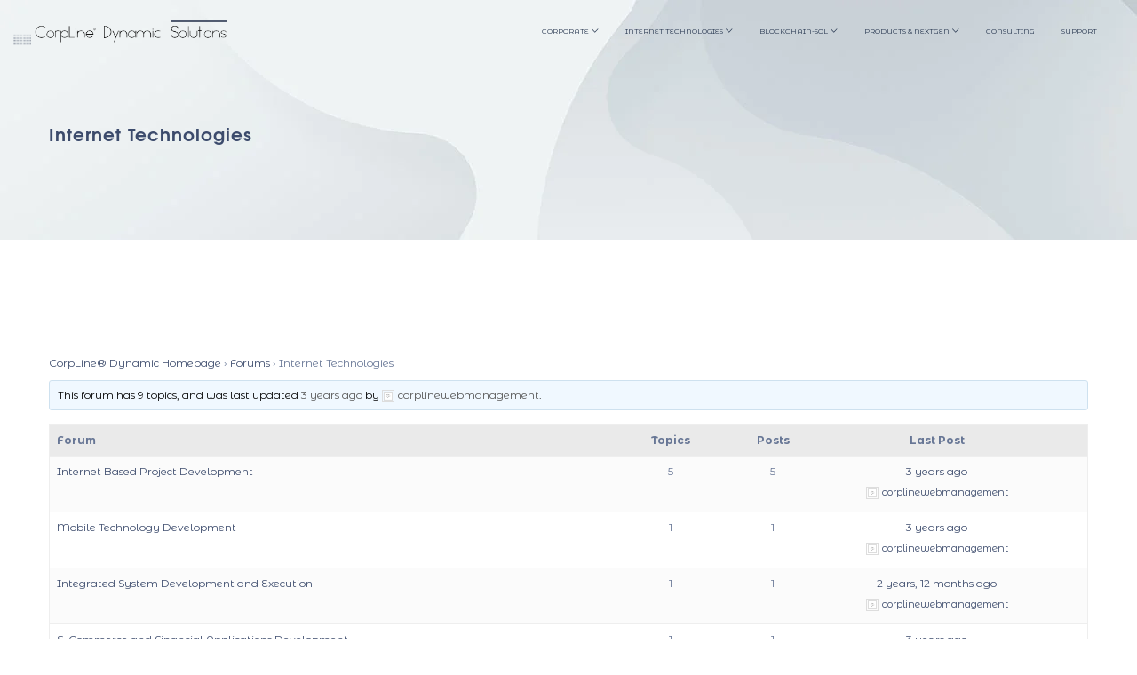

--- FILE ---
content_type: text/html; charset=UTF-8
request_url: https://corpline.net/corpline-datasheets/knowledge-base/internet-technologies/
body_size: 23149
content:
<!DOCTYPE html>
<html dir="ltr" lang="en-US" prefix="og: https://ogp.me/ns#" class="no-js no-svg">
<head>
<!-- Required meta tags -->
<meta charset="UTF-8" />
<meta name="viewport" content="width=device-width, initial-scale=1, shrink-to-fit=no">
        <link rel="shortcut icon" href="https://corpline.net/wp-content/uploads/2022/05/corpline-dynamic-solutions-website-favicon.png" />
        <script>(function(html){html.className = html.className.replace(/\bno-js\b/,'js')})(document.documentElement);</script>
<title>Internet Technologies - CorpLine® Dynamic Solutions</title>

		<!-- All in One SEO 4.9.2 - aioseo.com -->
	<meta name="description" content="test" />
	<meta name="robots" content="max-image-preview:large" />
	<link rel="canonical" href="https://corpline.net/corpline-datasheets/knowledge-base/internet-technologies/" />
	<meta name="generator" content="All in One SEO (AIOSEO) 4.9.2" />
		<meta property="og:locale" content="en_US" />
		<meta property="og:site_name" content="CorpLine® Dynamic Solutions - CorpLine® offers high technology internet softwares, mobile technologies, blockchain-based technologies and finance solutions." />
		<meta property="og:type" content="article" />
		<meta property="og:title" content="Internet Technologies - CorpLine® Dynamic Solutions" />
		<meta property="og:description" content="test" />
		<meta property="og:url" content="https://corpline.net/corpline-datasheets/knowledge-base/internet-technologies/" />
		<meta property="og:image" content="https://corpline.net/wp-content/uploads/2023/03/cropped-corpline-dynamic-solutions-website-site-identity-image.png" />
		<meta property="og:image:secure_url" content="https://corpline.net/wp-content/uploads/2023/03/cropped-corpline-dynamic-solutions-website-site-identity-image.png" />
		<meta property="article:published_time" content="2023-01-09T21:19:02+00:00" />
		<meta property="article:modified_time" content="2023-01-15T18:55:38+00:00" />
		<meta property="article:publisher" content="https://www.facebook.com/CorpLineGlobalSolutions?_rdr" />
		<meta name="twitter:card" content="summary" />
		<meta name="twitter:site" content="@CorplineDestek" />
		<meta name="twitter:title" content="Internet Technologies - CorpLine® Dynamic Solutions" />
		<meta name="twitter:description" content="test" />
		<meta name="twitter:image" content="https://corpline.net/wp-content/uploads/2023/03/cropped-corpline-dynamic-solutions-website-site-identity-image.png" />
		<script type="application/ld+json" class="aioseo-schema">
			{"@context":"https:\/\/schema.org","@graph":[{"@type":"BreadcrumbList","@id":"https:\/\/corpline.net\/corpline-datasheets\/knowledge-base\/internet-technologies\/#breadcrumblist","itemListElement":[{"@type":"ListItem","@id":"https:\/\/corpline.net#listItem","position":1,"name":"Home","item":"https:\/\/corpline.net","nextItem":{"@type":"ListItem","@id":"https:\/\/corpline.net\/corpline-datasheets\/#listItem","name":"Forums"}},{"@type":"ListItem","@id":"https:\/\/corpline.net\/corpline-datasheets\/#listItem","position":2,"name":"Forums","item":"https:\/\/corpline.net\/corpline-datasheets\/","nextItem":{"@type":"ListItem","@id":"https:\/\/corpline.net\/corpline-datasheets\/knowledge-base\/internet-technologies\/#listItem","name":"Internet Technologies"},"previousItem":{"@type":"ListItem","@id":"https:\/\/corpline.net#listItem","name":"Home"}},{"@type":"ListItem","@id":"https:\/\/corpline.net\/corpline-datasheets\/knowledge-base\/internet-technologies\/#listItem","position":3,"name":"Internet Technologies","previousItem":{"@type":"ListItem","@id":"https:\/\/corpline.net\/corpline-datasheets\/#listItem","name":"Forums"}}]},{"@type":"Organization","@id":"https:\/\/corpline.net\/#organization","name":"CorpLine\u00ae Dynamic Solutions","description":"CorpLine\u00ae offers high technology internet softwares, mobile technologies, blockchain-based technologies and finance solutions.","url":"https:\/\/corpline.net\/","telephone":"+908505326178","logo":{"@type":"ImageObject","url":"https:\/\/corpline.net\/wp-content\/uploads\/2021\/09\/corpline-dynamic-solutions-logo.png","@id":"https:\/\/corpline.net\/corpline-datasheets\/knowledge-base\/internet-technologies\/#organizationLogo","width":844,"height":100},"image":{"@id":"https:\/\/corpline.net\/corpline-datasheets\/knowledge-base\/internet-technologies\/#organizationLogo"},"sameAs":["https:\/\/www.facebook.com\/CorpLineGlobalSolutions?_rdr","https:\/\/twitter.com\/CorplineDestek","https:\/\/www.linkedin.com\/company\/3832975?trk=vsrp_companies_res_name&trkInfo=VSRPsearchId3084388291431276393324VSRPtargetId3832975VSRPcmptprimary"]},{"@type":"WebPage","@id":"https:\/\/corpline.net\/corpline-datasheets\/knowledge-base\/internet-technologies\/#webpage","url":"https:\/\/corpline.net\/corpline-datasheets\/knowledge-base\/internet-technologies\/","name":"Internet Technologies - CorpLine\u00ae Dynamic Solutions","description":"test","inLanguage":"en-US","isPartOf":{"@id":"https:\/\/corpline.net\/#website"},"breadcrumb":{"@id":"https:\/\/corpline.net\/corpline-datasheets\/knowledge-base\/internet-technologies\/#breadcrumblist"},"datePublished":"-0001-11-30T00:00:00+03:00","dateModified":"2023-01-15T21:55:38+03:00"},{"@type":"WebSite","@id":"https:\/\/corpline.net\/#website","url":"https:\/\/corpline.net\/","name":"CorpLine\u00ae Dynamic Solutions","description":"CorpLine\u00ae offers high technology internet softwares, mobile technologies, blockchain-based technologies and finance solutions.","inLanguage":"en-US","publisher":{"@id":"https:\/\/corpline.net\/#organization"}}]}
		</script>
		<!-- All in One SEO -->

<link rel='dns-prefetch' href='//www.googletagmanager.com' />
<link rel='dns-prefetch' href='//stats.wp.com' />
<link rel='dns-prefetch' href='//fonts.googleapis.com' />
<link rel='preconnect' href='//c0.wp.com' />
<link rel='preconnect' href='https://fonts.gstatic.com' crossorigin />
<link rel="alternate" type="application/rss+xml" title="CorpLine® Dynamic Solutions &raquo; Feed" href="https://corpline.net/feed/" />
<link rel="alternate" type="application/rss+xml" title="CorpLine® Dynamic Solutions &raquo; Comments Feed" href="https://corpline.net/comments/feed/" />
<link rel="alternate" type="application/rss+xml" title="CorpLine® Dynamic Solutions &raquo; Internet Technologies Comments Feed" href="https://corpline.net/corpline-datasheets/knowledge-base/internet-technologies/feed/" />
<link rel="alternate" title="oEmbed (JSON)" type="application/json+oembed" href="https://corpline.net/wp-json/oembed/1.0/embed?url=https%3A%2F%2Fcorpline.net%2Fcorpline-datasheets%2Fknowledge-base%2Finternet-technologies%2F" />
<link rel="alternate" title="oEmbed (XML)" type="text/xml+oembed" href="https://corpline.net/wp-json/oembed/1.0/embed?url=https%3A%2F%2Fcorpline.net%2Fcorpline-datasheets%2Fknowledge-base%2Finternet-technologies%2F&#038;format=xml" />
<style id='wp-img-auto-sizes-contain-inline-css'>
img:is([sizes=auto i],[sizes^="auto," i]){contain-intrinsic-size:3000px 1500px}
/*# sourceURL=wp-img-auto-sizes-contain-inline-css */
</style>
<style id='classic-theme-styles-inline-css'>
/*! This file is auto-generated */
.wp-block-button__link{color:#fff;background-color:#32373c;border-radius:9999px;box-shadow:none;text-decoration:none;padding:calc(.667em + 2px) calc(1.333em + 2px);font-size:1.125em}.wp-block-file__button{background:#32373c;color:#fff;text-decoration:none}
/*# sourceURL=/wp-includes/css/classic-themes.min.css */
</style>
<style id='jetpack-sharing-buttons-style-inline-css'>
.jetpack-sharing-buttons__services-list{display:flex;flex-direction:row;flex-wrap:wrap;gap:0;list-style-type:none;margin:5px;padding:0}.jetpack-sharing-buttons__services-list.has-small-icon-size{font-size:12px}.jetpack-sharing-buttons__services-list.has-normal-icon-size{font-size:16px}.jetpack-sharing-buttons__services-list.has-large-icon-size{font-size:24px}.jetpack-sharing-buttons__services-list.has-huge-icon-size{font-size:36px}@media print{.jetpack-sharing-buttons__services-list{display:none!important}}.editor-styles-wrapper .wp-block-jetpack-sharing-buttons{gap:0;padding-inline-start:0}ul.jetpack-sharing-buttons__services-list.has-background{padding:1.25em 2.375em}
/*# sourceURL=https://corpline.net/wp-content/plugins/jetpack/_inc/blocks/sharing-buttons/view.css */
</style>
<style id='global-styles-inline-css'>
:root{--wp--preset--aspect-ratio--square: 1;--wp--preset--aspect-ratio--4-3: 4/3;--wp--preset--aspect-ratio--3-4: 3/4;--wp--preset--aspect-ratio--3-2: 3/2;--wp--preset--aspect-ratio--2-3: 2/3;--wp--preset--aspect-ratio--16-9: 16/9;--wp--preset--aspect-ratio--9-16: 9/16;--wp--preset--color--black: #000000;--wp--preset--color--cyan-bluish-gray: #abb8c3;--wp--preset--color--white: #ffffff;--wp--preset--color--pale-pink: #f78da7;--wp--preset--color--vivid-red: #cf2e2e;--wp--preset--color--luminous-vivid-orange: #ff6900;--wp--preset--color--luminous-vivid-amber: #fcb900;--wp--preset--color--light-green-cyan: #7bdcb5;--wp--preset--color--vivid-green-cyan: #00d084;--wp--preset--color--pale-cyan-blue: #8ed1fc;--wp--preset--color--vivid-cyan-blue: #0693e3;--wp--preset--color--vivid-purple: #9b51e0;--wp--preset--gradient--vivid-cyan-blue-to-vivid-purple: linear-gradient(135deg,rgb(6,147,227) 0%,rgb(155,81,224) 100%);--wp--preset--gradient--light-green-cyan-to-vivid-green-cyan: linear-gradient(135deg,rgb(122,220,180) 0%,rgb(0,208,130) 100%);--wp--preset--gradient--luminous-vivid-amber-to-luminous-vivid-orange: linear-gradient(135deg,rgb(252,185,0) 0%,rgb(255,105,0) 100%);--wp--preset--gradient--luminous-vivid-orange-to-vivid-red: linear-gradient(135deg,rgb(255,105,0) 0%,rgb(207,46,46) 100%);--wp--preset--gradient--very-light-gray-to-cyan-bluish-gray: linear-gradient(135deg,rgb(238,238,238) 0%,rgb(169,184,195) 100%);--wp--preset--gradient--cool-to-warm-spectrum: linear-gradient(135deg,rgb(74,234,220) 0%,rgb(151,120,209) 20%,rgb(207,42,186) 40%,rgb(238,44,130) 60%,rgb(251,105,98) 80%,rgb(254,248,76) 100%);--wp--preset--gradient--blush-light-purple: linear-gradient(135deg,rgb(255,206,236) 0%,rgb(152,150,240) 100%);--wp--preset--gradient--blush-bordeaux: linear-gradient(135deg,rgb(254,205,165) 0%,rgb(254,45,45) 50%,rgb(107,0,62) 100%);--wp--preset--gradient--luminous-dusk: linear-gradient(135deg,rgb(255,203,112) 0%,rgb(199,81,192) 50%,rgb(65,88,208) 100%);--wp--preset--gradient--pale-ocean: linear-gradient(135deg,rgb(255,245,203) 0%,rgb(182,227,212) 50%,rgb(51,167,181) 100%);--wp--preset--gradient--electric-grass: linear-gradient(135deg,rgb(202,248,128) 0%,rgb(113,206,126) 100%);--wp--preset--gradient--midnight: linear-gradient(135deg,rgb(2,3,129) 0%,rgb(40,116,252) 100%);--wp--preset--font-size--small: 13px;--wp--preset--font-size--medium: 20px;--wp--preset--font-size--large: 36px;--wp--preset--font-size--x-large: 42px;--wp--preset--spacing--20: 0.44rem;--wp--preset--spacing--30: 0.67rem;--wp--preset--spacing--40: 1rem;--wp--preset--spacing--50: 1.5rem;--wp--preset--spacing--60: 2.25rem;--wp--preset--spacing--70: 3.38rem;--wp--preset--spacing--80: 5.06rem;--wp--preset--shadow--natural: 6px 6px 9px rgba(0, 0, 0, 0.2);--wp--preset--shadow--deep: 12px 12px 50px rgba(0, 0, 0, 0.4);--wp--preset--shadow--sharp: 6px 6px 0px rgba(0, 0, 0, 0.2);--wp--preset--shadow--outlined: 6px 6px 0px -3px rgb(255, 255, 255), 6px 6px rgb(0, 0, 0);--wp--preset--shadow--crisp: 6px 6px 0px rgb(0, 0, 0);}:where(.is-layout-flex){gap: 0.5em;}:where(.is-layout-grid){gap: 0.5em;}body .is-layout-flex{display: flex;}.is-layout-flex{flex-wrap: wrap;align-items: center;}.is-layout-flex > :is(*, div){margin: 0;}body .is-layout-grid{display: grid;}.is-layout-grid > :is(*, div){margin: 0;}:where(.wp-block-columns.is-layout-flex){gap: 2em;}:where(.wp-block-columns.is-layout-grid){gap: 2em;}:where(.wp-block-post-template.is-layout-flex){gap: 1.25em;}:where(.wp-block-post-template.is-layout-grid){gap: 1.25em;}.has-black-color{color: var(--wp--preset--color--black) !important;}.has-cyan-bluish-gray-color{color: var(--wp--preset--color--cyan-bluish-gray) !important;}.has-white-color{color: var(--wp--preset--color--white) !important;}.has-pale-pink-color{color: var(--wp--preset--color--pale-pink) !important;}.has-vivid-red-color{color: var(--wp--preset--color--vivid-red) !important;}.has-luminous-vivid-orange-color{color: var(--wp--preset--color--luminous-vivid-orange) !important;}.has-luminous-vivid-amber-color{color: var(--wp--preset--color--luminous-vivid-amber) !important;}.has-light-green-cyan-color{color: var(--wp--preset--color--light-green-cyan) !important;}.has-vivid-green-cyan-color{color: var(--wp--preset--color--vivid-green-cyan) !important;}.has-pale-cyan-blue-color{color: var(--wp--preset--color--pale-cyan-blue) !important;}.has-vivid-cyan-blue-color{color: var(--wp--preset--color--vivid-cyan-blue) !important;}.has-vivid-purple-color{color: var(--wp--preset--color--vivid-purple) !important;}.has-black-background-color{background-color: var(--wp--preset--color--black) !important;}.has-cyan-bluish-gray-background-color{background-color: var(--wp--preset--color--cyan-bluish-gray) !important;}.has-white-background-color{background-color: var(--wp--preset--color--white) !important;}.has-pale-pink-background-color{background-color: var(--wp--preset--color--pale-pink) !important;}.has-vivid-red-background-color{background-color: var(--wp--preset--color--vivid-red) !important;}.has-luminous-vivid-orange-background-color{background-color: var(--wp--preset--color--luminous-vivid-orange) !important;}.has-luminous-vivid-amber-background-color{background-color: var(--wp--preset--color--luminous-vivid-amber) !important;}.has-light-green-cyan-background-color{background-color: var(--wp--preset--color--light-green-cyan) !important;}.has-vivid-green-cyan-background-color{background-color: var(--wp--preset--color--vivid-green-cyan) !important;}.has-pale-cyan-blue-background-color{background-color: var(--wp--preset--color--pale-cyan-blue) !important;}.has-vivid-cyan-blue-background-color{background-color: var(--wp--preset--color--vivid-cyan-blue) !important;}.has-vivid-purple-background-color{background-color: var(--wp--preset--color--vivid-purple) !important;}.has-black-border-color{border-color: var(--wp--preset--color--black) !important;}.has-cyan-bluish-gray-border-color{border-color: var(--wp--preset--color--cyan-bluish-gray) !important;}.has-white-border-color{border-color: var(--wp--preset--color--white) !important;}.has-pale-pink-border-color{border-color: var(--wp--preset--color--pale-pink) !important;}.has-vivid-red-border-color{border-color: var(--wp--preset--color--vivid-red) !important;}.has-luminous-vivid-orange-border-color{border-color: var(--wp--preset--color--luminous-vivid-orange) !important;}.has-luminous-vivid-amber-border-color{border-color: var(--wp--preset--color--luminous-vivid-amber) !important;}.has-light-green-cyan-border-color{border-color: var(--wp--preset--color--light-green-cyan) !important;}.has-vivid-green-cyan-border-color{border-color: var(--wp--preset--color--vivid-green-cyan) !important;}.has-pale-cyan-blue-border-color{border-color: var(--wp--preset--color--pale-cyan-blue) !important;}.has-vivid-cyan-blue-border-color{border-color: var(--wp--preset--color--vivid-cyan-blue) !important;}.has-vivid-purple-border-color{border-color: var(--wp--preset--color--vivid-purple) !important;}.has-vivid-cyan-blue-to-vivid-purple-gradient-background{background: var(--wp--preset--gradient--vivid-cyan-blue-to-vivid-purple) !important;}.has-light-green-cyan-to-vivid-green-cyan-gradient-background{background: var(--wp--preset--gradient--light-green-cyan-to-vivid-green-cyan) !important;}.has-luminous-vivid-amber-to-luminous-vivid-orange-gradient-background{background: var(--wp--preset--gradient--luminous-vivid-amber-to-luminous-vivid-orange) !important;}.has-luminous-vivid-orange-to-vivid-red-gradient-background{background: var(--wp--preset--gradient--luminous-vivid-orange-to-vivid-red) !important;}.has-very-light-gray-to-cyan-bluish-gray-gradient-background{background: var(--wp--preset--gradient--very-light-gray-to-cyan-bluish-gray) !important;}.has-cool-to-warm-spectrum-gradient-background{background: var(--wp--preset--gradient--cool-to-warm-spectrum) !important;}.has-blush-light-purple-gradient-background{background: var(--wp--preset--gradient--blush-light-purple) !important;}.has-blush-bordeaux-gradient-background{background: var(--wp--preset--gradient--blush-bordeaux) !important;}.has-luminous-dusk-gradient-background{background: var(--wp--preset--gradient--luminous-dusk) !important;}.has-pale-ocean-gradient-background{background: var(--wp--preset--gradient--pale-ocean) !important;}.has-electric-grass-gradient-background{background: var(--wp--preset--gradient--electric-grass) !important;}.has-midnight-gradient-background{background: var(--wp--preset--gradient--midnight) !important;}.has-small-font-size{font-size: var(--wp--preset--font-size--small) !important;}.has-medium-font-size{font-size: var(--wp--preset--font-size--medium) !important;}.has-large-font-size{font-size: var(--wp--preset--font-size--large) !important;}.has-x-large-font-size{font-size: var(--wp--preset--font-size--x-large) !important;}
:where(.wp-block-post-template.is-layout-flex){gap: 1.25em;}:where(.wp-block-post-template.is-layout-grid){gap: 1.25em;}
:where(.wp-block-term-template.is-layout-flex){gap: 1.25em;}:where(.wp-block-term-template.is-layout-grid){gap: 1.25em;}
:where(.wp-block-columns.is-layout-flex){gap: 2em;}:where(.wp-block-columns.is-layout-grid){gap: 2em;}
:root :where(.wp-block-pullquote){font-size: 1.5em;line-height: 1.6;}
/*# sourceURL=global-styles-inline-css */
</style>
<link rel='stylesheet' id='jetpack_related-posts-css' href='https://c0.wp.com/p/jetpack/15.3.1/modules/related-posts/related-posts.css' media='all' />
<link rel='stylesheet' id='wp-block-library-css' href='https://c0.wp.com/c/6.9/wp-includes/css/dist/block-library/style.min.css' media='all' />
<link rel='stylesheet' id='wpo_min-header-2-css' href='https://corpline.net/wp-content/cache/wpo-minify/1766774762/assets/wpo-minify-header-68bf2407.min.css' media='all' />
<link rel='stylesheet' id='mediaelement-css' href='https://c0.wp.com/c/6.9/wp-includes/js/mediaelement/mediaelementplayer-legacy.min.css' media='all' />
<link rel='stylesheet' id='wp-mediaelement-css' href='https://c0.wp.com/c/6.9/wp-includes/js/mediaelement/wp-mediaelement.min.css' media='all' />
<link rel='stylesheet' id='wpo_min-header-5-css' href='https://corpline.net/wp-content/cache/wpo-minify/1766774762/assets/wpo-minify-header-12802497.min.css' media='all' />
<link rel='stylesheet' id='buttons-css' href='https://c0.wp.com/c/6.9/wp-includes/css/buttons.min.css' media='all' />
<link rel='stylesheet' id='dashicons-css' href='https://c0.wp.com/c/6.9/wp-includes/css/dashicons.min.css' media='all' />
<link rel='stylesheet' id='editor-buttons-css' href='https://c0.wp.com/c/6.9/wp-includes/css/editor.min.css' media='all' />
<link rel='stylesheet' id='wpo_min-header-9-css' href='https://corpline.net/wp-content/cache/wpo-minify/1766774762/assets/wpo-minify-header-9eb36ff9.min.css' media='all' />
<script src="https://c0.wp.com/c/6.9/wp-includes/js/jquery/jquery.min.js" id="jquery-core-js"></script>
<script src="https://c0.wp.com/c/6.9/wp-includes/js/jquery/jquery-migrate.min.js" id="jquery-migrate-js"></script>
<script id="utils-js-extra">
/* <![CDATA[ */
var userSettings = {"url":"/","uid":"0","time":"1768999443","secure":"1"};
//# sourceURL=utils-js-extra
/* ]]> */
</script>
<script src="https://c0.wp.com/c/6.9/wp-includes/js/utils.min.js" id="utils-js"></script>
<script id="whp6982front.js9453-js-extra">
/* <![CDATA[ */
var whp_local_data = {"add_url":"https://corpline.net/wp-admin/post-new.php?post_type=event","ajaxurl":"https://corpline.net/wp-admin/admin-ajax.php"};
//# sourceURL=whp6982front.js9453-js-extra
/* ]]> */
</script>
<script src="https://corpline.net/wp-content/plugins/wp-security-hardening/modules/js/front.js" id="whp6982front.js9453-js"></script>
<script id="jetpack_related-posts-js-extra">
/* <![CDATA[ */
var related_posts_js_options = {"post_heading":"h4"};
//# sourceURL=jetpack_related-posts-js-extra
/* ]]> */
</script>
<script src="https://c0.wp.com/p/jetpack/15.3.1/_inc/build/related-posts/related-posts.min.js" id="jetpack_related-posts-js"></script>

<!-- Google tag (gtag.js) snippet added by Site Kit -->
<!-- Google Analytics snippet added by Site Kit -->
<script src="https://www.googletagmanager.com/gtag/js?id=G-JDYPHTHW4T" id="google_gtagjs-js" async></script>
<script id="google_gtagjs-js-after">
/* <![CDATA[ */
window.dataLayer = window.dataLayer || [];function gtag(){dataLayer.push(arguments);}
gtag("set","linker",{"domains":["corpline.net"]});
gtag("js", new Date());
gtag("set", "developer_id.dZTNiMT", true);
gtag("config", "G-JDYPHTHW4T");
//# sourceURL=google_gtagjs-js-after
/* ]]> */
</script>
<script id="wpo_min-header-5-js-extra">
/* <![CDATA[ */
var whp_local_data = {"add_url":"https://corpline.net/wp-admin/post-new.php?post_type=event","ajaxurl":"https://corpline.net/wp-admin/admin-ajax.php"};
//# sourceURL=wpo_min-header-5-js-extra
/* ]]> */
</script>
<script src="https://corpline.net/wp-content/cache/wpo-minify/1766774762/assets/wpo-minify-header-dfe00ad2.min.js" id="wpo_min-header-5-js"></script>
<link rel="https://api.w.org/" href="https://corpline.net/wp-json/" /><link rel="EditURI" type="application/rsd+xml" title="RSD" href="https://corpline.net/xmlrpc.php?rsd" />
<link rel='shortlink' href='https://corpline.net/?p=6331' />
<meta name="generator" content="Redux 4.5.9" /><meta name="generator" content="Site Kit by Google 1.168.0" />	<style>img#wpstats{display:none}</style>
		<link rel="pingback" href="https://corpline.net/xmlrpc.php">
<style id='qloud-dynamic-css'>

.navbar-brand img.logo{
width:%!important;
}

.navbar-brand img.logo{
height:%!important;
}

body{
font-family:Montserrat Alternates!important;
}

body{
font-size:13px!important;
}

body{
font-weight:400!important;
}

#primary-menu{
font-family:Montserrat Alternates!important;
}

#primary-menu{
font-size:13px!important;
}

#primary-menu{
font-weight:900!important;
}

#sub-menu{
font-family:Montserrat Alternates!important;
}

#sub-menu{
font-size:12px!important;
}

#sub-menu{
font-weight:700!important;
}

h1{
font-family:!important;
}

h1{
font-size:!important;
}

h1{
font-weight:!important;
}

h2{
font-family:!important;
}

h2{
font-size:!important;
}

h2{
font-weight:!important;
}

h3{
font-family:!important;
}

h3{
font-size:!important;
}

h3{
font-weight:!important;
}

h4{
font-family:!important;
}

h4{
font-size:!important;
}

h4{
font-weight:!important;
}

h5{
font-family:!important;
}

h5{
font-size:!important;
}

h5{
font-weight:!important;
}

h6{
font-family:!important;
}

h6{
font-size:!important;
}

h6{
font-weight:!important;
}

.page_title{
font-family:Montserrat Alternates!important;
}

.page_title{
font-size:14px!important;
}

.page_title{
font-weight:800!important;
}

.page_desc{
font-family:!important;
}

.page_desc{
font-size:!important;
}

.button{
font-weight:!important;
}

.button{
font-family:!important;
}

.button{
font-size:!important;
}

.button{
font-weight:!important;
}

</style><style id='qloud-dynamic-css15972'>

.iq-breadcrumb-one{
background:url(https://corpline.net/wp-content/uploads/2023/02/corpline-dynamic-website-page-title-breadcrumb-background-image-02-2023-1.jpg) !important;
}

</style><meta name="generator" content="Elementor 3.34.0; features: additional_custom_breakpoints; settings: css_print_method-external, google_font-enabled, font_display-auto">
<style>.recentcomments a{display:inline !important;padding:0 !important;margin:0 !important;}</style><link rel="preconnect" href="//code.tidio.co">			<style>
				.e-con.e-parent:nth-of-type(n+4):not(.e-lazyloaded):not(.e-no-lazyload),
				.e-con.e-parent:nth-of-type(n+4):not(.e-lazyloaded):not(.e-no-lazyload) * {
					background-image: none !important;
				}
				@media screen and (max-height: 1024px) {
					.e-con.e-parent:nth-of-type(n+3):not(.e-lazyloaded):not(.e-no-lazyload),
					.e-con.e-parent:nth-of-type(n+3):not(.e-lazyloaded):not(.e-no-lazyload) * {
						background-image: none !important;
					}
				}
				@media screen and (max-height: 640px) {
					.e-con.e-parent:nth-of-type(n+2):not(.e-lazyloaded):not(.e-no-lazyload),
					.e-con.e-parent:nth-of-type(n+2):not(.e-lazyloaded):not(.e-no-lazyload) * {
						background-image: none !important;
					}
				}
			</style>
			<style class="wpcode-css-snippet">.grecaptcha-badge { 
    visibility: hidden;
}</style><script src="//code.tidio.co/59davuvi7pkmvlkxzghkepkoonrrdeac.js" async></script><script>function setREVStartSize(e){
			//window.requestAnimationFrame(function() {
				window.RSIW = window.RSIW===undefined ? window.innerWidth : window.RSIW;
				window.RSIH = window.RSIH===undefined ? window.innerHeight : window.RSIH;
				try {
					var pw = document.getElementById(e.c).parentNode.offsetWidth,
						newh;
					pw = pw===0 || isNaN(pw) ? window.RSIW : pw;
					e.tabw = e.tabw===undefined ? 0 : parseInt(e.tabw);
					e.thumbw = e.thumbw===undefined ? 0 : parseInt(e.thumbw);
					e.tabh = e.tabh===undefined ? 0 : parseInt(e.tabh);
					e.thumbh = e.thumbh===undefined ? 0 : parseInt(e.thumbh);
					e.tabhide = e.tabhide===undefined ? 0 : parseInt(e.tabhide);
					e.thumbhide = e.thumbhide===undefined ? 0 : parseInt(e.thumbhide);
					e.mh = e.mh===undefined || e.mh=="" || e.mh==="auto" ? 0 : parseInt(e.mh,0);
					if(e.layout==="fullscreen" || e.l==="fullscreen")
						newh = Math.max(e.mh,window.RSIH);
					else{
						e.gw = Array.isArray(e.gw) ? e.gw : [e.gw];
						for (var i in e.rl) if (e.gw[i]===undefined || e.gw[i]===0) e.gw[i] = e.gw[i-1];
						e.gh = e.el===undefined || e.el==="" || (Array.isArray(e.el) && e.el.length==0)? e.gh : e.el;
						e.gh = Array.isArray(e.gh) ? e.gh : [e.gh];
						for (var i in e.rl) if (e.gh[i]===undefined || e.gh[i]===0) e.gh[i] = e.gh[i-1];
											
						var nl = new Array(e.rl.length),
							ix = 0,
							sl;
						e.tabw = e.tabhide>=pw ? 0 : e.tabw;
						e.thumbw = e.thumbhide>=pw ? 0 : e.thumbw;
						e.tabh = e.tabhide>=pw ? 0 : e.tabh;
						e.thumbh = e.thumbhide>=pw ? 0 : e.thumbh;
						for (var i in e.rl) nl[i] = e.rl[i]<window.RSIW ? 0 : e.rl[i];
						sl = nl[0];
						for (var i in nl) if (sl>nl[i] && nl[i]>0) { sl = nl[i]; ix=i;}
						var m = pw>(e.gw[ix]+e.tabw+e.thumbw) ? 1 : (pw-(e.tabw+e.thumbw)) / (e.gw[ix]);
						newh =  (e.gh[ix] * m) + (e.tabh + e.thumbh);
					}
					var el = document.getElementById(e.c);
					if (el!==null && el) el.style.height = newh+"px";
					el = document.getElementById(e.c+"_wrapper");
					if (el!==null && el) {
						el.style.height = newh+"px";
						el.style.display = "block";
					}
				} catch(e){
					console.log("Failure at Presize of Slider:" + e)
				}
			//});
		  };</script>
		<style id="wp-custom-css">
			.form-info,
span.wpcf7-not-valid-tip,
div.wpcf7-response-output{
	display: block;
}		</style>
		</head> 
<body data-spy="scroll" data-offset="80" class="forum bbpress bbp-no-js wp-singular forum-template-default single single-forum postid-6331 wp-custom-logo wp-theme-qloud has-header-image has-sidebar colors-light full_width_layout elementor-default elementor-kit-7" id="">

<script id="bbp-swap-no-js-body-class">
	document.body.className = document.body.className.replace( 'bbp-no-js', 'bbp-js' );
</script>

    <!-- loading -->
    <div id="loading">
        <div id="loading-center">                   <div class="load-img" >
                      <img src="https://corpline.net/wp-content/uploads/2021/09/corpline-dynamic-website-loader-gif.gif" alt="loader">
                  </div>         </div>
    </div>
    <!-- loading End --> 
<div id="page" class="site">
  <a class="skip-link screen-reader-text" href="#content"></a> 
<header class="header has-sticky header-style-two header_default" id="main-header">     
    <div class="main-header"> <!-- container main-header edit area-->
        <div class="row no-gutters">     
            <div class="col-sm-12">
                

                <nav class="navbar navbar-expand-lg navbar-light">
                

                    <div class="logo_block">
                        <a class="navbar-brand" href="https://corpline.net/">                 <img class="img-fluid logo" src="https://corpline.net/wp-content/uploads/2022/12/corpline-dynamic-solutions-logo-quality.png" alt="qloud">                  <img class="img-fluid  logo-sticky" src="https://corpline.net/wp-content/uploads/2022/12/corpline-dynamic-solutions-logo-quality.png" alt="qloud">                          </a>
                    </div>

                    <button class="navbar-toggler" type="button" data-toggle="collapse" data-target="#navbarSupportedContent" aria-controls="navbarSupportedContent" aria-expanded="false" aria-label="Toggle navigation">
                        <span class="navbar-toggler-icon">
                        <span class="menu-btn d-inline-block" id="menu-btn">
                        <span class="line"></span>
                        <span class="line"></span>
                        <span class="line"></span>
                     </span>
                        </span>
                    </button>
                    
                    <div class="collapse navbar-collapse" id="navbarSupportedContent">  <div id="iq-menu-container" class="menu-main-menu-container"><ul id="top-menu" class="navbar-nav top-menu"><li id="menu-item-5750" class="menu-item menu-item-type-custom menu-item-object-custom menu-item-has-children menu-item-5750"><a href="#">CORPORATE</a>
<ul class="sub-menu">
	<li id="menu-item-3590" class="menu-item menu-item-type-post_type menu-item-object-page menu-item-3590"><a href="https://corpline.net/corpline-dynamic-solutions-about-us/">CorpLine® Dynamic Solutions – About Us</a></li>
	<li id="menu-item-3591" class="menu-item menu-item-type-post_type menu-item-object-page menu-item-3591"><a href="https://corpline.net/corpline-dynamic-career/">CorpLine® Dynamic Career</a></li>
	<li id="menu-item-3825" class="menu-item menu-item-type-post_type menu-item-object-page menu-item-3825"><a href="https://corpline.net/corpline-dynamic-sustainability-approach/">CorpLine® Dynamic Sustainability Approach</a></li>
	<li id="menu-item-3592" class="menu-item menu-item-type-post_type menu-item-object-page menu-item-3592"><a href="https://corpline.net/corpline-dynamic-outcom-program/">CorpLine® Dynamic Outcom Program</a></li>
	<li id="menu-item-3594" class="menu-item menu-item-type-post_type menu-item-object-page menu-item-3594"><a href="https://corpline.net/legal-agreements-and-customer-relations/">Legal Agreements and Customer Relations</a></li>
</ul>
</li>
<li id="menu-item-3147" class="menu-item menu-item-type-custom menu-item-object-custom menu-item-has-children menu-item-3147"><a href="#">INTERNET TECHNOLOGIES</a>
<ul class="sub-menu">
	<li id="menu-item-3595" class="menu-item menu-item-type-post_type menu-item-object-page menu-item-3595"><a href="https://corpline.net/internet-based-project-development/">Internet Based Project Development</a></li>
	<li id="menu-item-3596" class="menu-item menu-item-type-post_type menu-item-object-page menu-item-3596"><a href="https://corpline.net/mobile-technology-development/">Mobile Technology Development</a></li>
	<li id="menu-item-3597" class="menu-item menu-item-type-post_type menu-item-object-page menu-item-3597"><a href="https://corpline.net/integrated-system-development-and-execution/">Integrated System Development and Execution</a></li>
	<li id="menu-item-3598" class="menu-item menu-item-type-post_type menu-item-object-page menu-item-3598"><a href="https://corpline.net/e-commerce-and-financial-applications-development/">E-Commerce and Financial Applications Development</a></li>
	<li id="menu-item-3599" class="menu-item menu-item-type-post_type menu-item-object-page menu-item-3599"><a href="https://corpline.net/custom-enterprise-systems-development/">Custom Enterprise Systems Development</a></li>
</ul>
</li>
<li id="menu-item-3149" class="menu-item menu-item-type-custom menu-item-object-custom menu-item-has-children menu-item-3149"><a href="#">BLOCKCHAIN-SOL</a>
<ul class="sub-menu">
	<li id="menu-item-4298" class="menu-item menu-item-type-post_type menu-item-object-page menu-item-4298"><a href="https://corpline.net/blockchain-based-technology-development/">Blockchain Based Technology Development</a></li>
	<li id="menu-item-4371" class="menu-item menu-item-type-post_type menu-item-object-page menu-item-4371"><a href="https://corpline.net/blockchain-based-financial-applications-development/">Blockchain Based Financial Applications Development</a></li>
</ul>
</li>
<li id="menu-item-3381" class="menu-item menu-item-type-custom menu-item-object-custom menu-item-has-children menu-item-3381"><a href="#">PRODUCTS &#038; NEXTGEN</a>
<ul class="sub-menu">
	<li id="menu-item-4424" class="menu-item menu-item-type-post_type menu-item-object-page menu-item-4424"><a href="https://corpline.net/corpline-corpside-vr-integrated-systems/">CorpSide – HLevel VR Integrated Systems</a></li>
	<li id="menu-item-4525" class="menu-item menu-item-type-post_type menu-item-object-page menu-item-4525"><a href="https://corpline.net/corpline-corpsight-ar-based-field-management-systems/">CorpSight – AR Based Field Management System</a></li>
</ul>
</li>
<li id="menu-item-4620" class="menu-item menu-item-type-post_type menu-item-object-page menu-item-4620"><a href="https://corpline.net/consulting/">CONSULTING</a></li>
<li id="menu-item-6352" class="menu-item menu-item-type-post_type menu-item-object-page menu-item-6352"><a href="https://corpline.net/support-center/">SUPPORT</a></li>
</ul></div>                         <div class="sub-main iq-mobile-main">
                            <ul>                              </ul>
                        </div>
                    </div>

                    <div class="sub-main">
                        <ul>                          </ul>
                    </div>
                </nav>

          </div>
        </div>
    </div>

</header>
<div class="iq-height"></div>

         <div class="text-center iq-breadcrumb-one 
            iq-bg-over iq-over-dark-80"
             style="background: url(
            https://corpline.net/wp-content/uploads/2023/02/corpline-dynamic-website-page-title-breadcrumb-background-image-02-2023-1.jpg );" 
            >  
      <div class="container">       <div class="row align-items-center iq-breadcrumb-three">
         <div class="col-sm-6 mb-3 mb-lg-0 mb-md-0">
                        <h2 class="title">
               Internet Technologies            </h2>
                     </div>
         <div class="col-sm-6 ext-lg-right text-md-right text-sm-left">
            <nav aria-label="breadcrumb" class="iq-breadcrumb-two">
                           </nav>
         </div>
      </div>
         </div>
</div>

  <div class="site-content-contain">
    <div id="content" class="site-content">
      <div id="primary" class="content-area">
	<main id="main" class="site-main">
		<div class="container">
			
<article id="post-6331" class="post-6331 forum type-forum status-publish hentry">
	<div class="sf-content">
		
<div id="bbpress-forums" class="bbpress-wrapper">

	<div class="bbp-breadcrumb"><p><a href="https://corpline.net" class="bbp-breadcrumb-home">CorpLine® Dynamic Homepage</a> <span class="bbp-breadcrumb-sep">&rsaquo;</span> <a href="https://corpline.net/corpline-datasheets/" class="bbp-breadcrumb-root">Forums</a> <span class="bbp-breadcrumb-sep">&rsaquo;</span> <span class="bbp-breadcrumb-current">Internet Technologies</span></p></div>
	
	
	
		<div class="bbp-template-notice info"><ul><li class="bbp-forum-description">This forum has 9 topics, and was last updated <a href="https://corpline.net/corpline-datasheets/topic/what-are-corporate-websites-ideas/" title="What are Corporate Websites Ideas?">3 years ago</a> by <a href="https://corpline.net/corpline-datasheets/users/corplinewebmanagement/" title="View corplinewebmanagement&#039;s profile" class="bbp-author-link"><span  class="bbp-author-avatar"><img alt='' src='https://secure.gravatar.com/avatar/7fc68dc3cfa95def1d19c92f6f6c7392905d1183e99b652e0c4432dcd99e28cf?s=14&#038;d=mm&#038;r=g' srcset='https://secure.gravatar.com/avatar/7fc68dc3cfa95def1d19c92f6f6c7392905d1183e99b652e0c4432dcd99e28cf?s=28&#038;d=mm&#038;r=g 2x' class='avatar avatar-14 photo' height='14' width='14' decoding='async'/></span><span  class="bbp-author-name">corplinewebmanagement</span></a>.</li></ul></div>
		
			
<ul id="forums-list-6331" class="bbp-forums">

	<li class="bbp-header">

		<ul class="forum-titles">
			<li class="bbp-forum-info">Forum</li>
			<li class="bbp-forum-topic-count">Topics</li>
			<li class="bbp-forum-reply-count">Posts</li>
			<li class="bbp-forum-freshness">Last Post</li>
		</ul>

	</li><!-- .bbp-header -->

	<li class="bbp-body">

		
			
<ul id="bbp-forum-6770" class="loop-item-0 bbp-forum-status-open bbp-forum-visibility-publish odd  bbp-parent-forum-6331 post-6770 forum type-forum status-publish hentry">
	<li class="bbp-forum-info">

		
		
		<a class="bbp-forum-title" href="https://corpline.net/corpline-datasheets/knowledge-base/internet-technologies/internet-based-project-development/">Internet Based Project Development</a>

		
		
		<div class="bbp-forum-content"></div>

		
		
		
		
		
	</li>

	<li class="bbp-forum-topic-count">5</li>

	<li class="bbp-forum-reply-count">5</li>

	<li class="bbp-forum-freshness">

		
		<a href="https://corpline.net/corpline-datasheets/topic/what-are-corporate-websites-ideas/" title="What are Corporate Websites Ideas?">3 years ago</a>
		
		<p class="bbp-topic-meta">

			
			<span class="bbp-topic-freshness-author"><a href="https://corpline.net/corpline-datasheets/users/corplinewebmanagement/" title="View corplinewebmanagement&#039;s profile" class="bbp-author-link"><span  class="bbp-author-avatar"><img alt='' src='https://secure.gravatar.com/avatar/7fc68dc3cfa95def1d19c92f6f6c7392905d1183e99b652e0c4432dcd99e28cf?s=14&#038;d=mm&#038;r=g' srcset='https://secure.gravatar.com/avatar/7fc68dc3cfa95def1d19c92f6f6c7392905d1183e99b652e0c4432dcd99e28cf?s=28&#038;d=mm&#038;r=g 2x' class='avatar avatar-14 photo' height='14' width='14' decoding='async'/></span><span  class="bbp-author-name">corplinewebmanagement</span></a></span>

			
		</p>
	</li>
</ul><!-- #bbp-forum-6770 -->

		
			
<ul id="bbp-forum-6776" class="loop-item-1 bbp-forum-status-open bbp-forum-visibility-publish even  bbp-parent-forum-6331 post-6776 forum type-forum status-publish hentry">
	<li class="bbp-forum-info">

		
		
		<a class="bbp-forum-title" href="https://corpline.net/corpline-datasheets/knowledge-base/internet-technologies/mobile-technology-development/">Mobile Technology Development</a>

		
		
		<div class="bbp-forum-content"></div>

		
		
		
		
		
	</li>

	<li class="bbp-forum-topic-count">1</li>

	<li class="bbp-forum-reply-count">1</li>

	<li class="bbp-forum-freshness">

		
		<a href="https://corpline.net/corpline-datasheets/topic/what-does-mobile-application-mean/" title="What Does Mobile Application Mean?">3 years ago</a>
		
		<p class="bbp-topic-meta">

			
			<span class="bbp-topic-freshness-author"><a href="https://corpline.net/corpline-datasheets/users/corplinewebmanagement/" title="View corplinewebmanagement&#039;s profile" class="bbp-author-link"><span  class="bbp-author-avatar"><img alt='' src='https://secure.gravatar.com/avatar/7fc68dc3cfa95def1d19c92f6f6c7392905d1183e99b652e0c4432dcd99e28cf?s=14&#038;d=mm&#038;r=g' srcset='https://secure.gravatar.com/avatar/7fc68dc3cfa95def1d19c92f6f6c7392905d1183e99b652e0c4432dcd99e28cf?s=28&#038;d=mm&#038;r=g 2x' class='avatar avatar-14 photo' height='14' width='14' decoding='async'/></span><span  class="bbp-author-name">corplinewebmanagement</span></a></span>

			
		</p>
	</li>
</ul><!-- #bbp-forum-6776 -->

		
			
<ul id="bbp-forum-6779" class="loop-item-2 bbp-forum-status-open bbp-forum-visibility-publish odd  bbp-parent-forum-6331 post-6779 forum type-forum status-publish hentry">
	<li class="bbp-forum-info">

		
		
		<a class="bbp-forum-title" href="https://corpline.net/corpline-datasheets/knowledge-base/internet-technologies/integrated-system-development-and-execution/">Integrated System Development and Execution</a>

		
		
		<div class="bbp-forum-content"></div>

		
		
		
		
		
	</li>

	<li class="bbp-forum-topic-count">1</li>

	<li class="bbp-forum-reply-count">1</li>

	<li class="bbp-forum-freshness">

		
		<a href="https://corpline.net/corpline-datasheets/topic/what-does-an-integrated-system-mean/" title="What Does an Integrated System Mean?">2 years, 12 months ago</a>
		
		<p class="bbp-topic-meta">

			
			<span class="bbp-topic-freshness-author"><a href="https://corpline.net/corpline-datasheets/users/corplinewebmanagement/" title="View corplinewebmanagement&#039;s profile" class="bbp-author-link"><span  class="bbp-author-avatar"><img alt='' src='https://secure.gravatar.com/avatar/7fc68dc3cfa95def1d19c92f6f6c7392905d1183e99b652e0c4432dcd99e28cf?s=14&#038;d=mm&#038;r=g' srcset='https://secure.gravatar.com/avatar/7fc68dc3cfa95def1d19c92f6f6c7392905d1183e99b652e0c4432dcd99e28cf?s=28&#038;d=mm&#038;r=g 2x' class='avatar avatar-14 photo' height='14' width='14' decoding='async'/></span><span  class="bbp-author-name">corplinewebmanagement</span></a></span>

			
		</p>
	</li>
</ul><!-- #bbp-forum-6779 -->

		
			
<ul id="bbp-forum-6781" class="loop-item-3 bbp-forum-status-open bbp-forum-visibility-publish even  bbp-parent-forum-6331 post-6781 forum type-forum status-publish hentry">
	<li class="bbp-forum-info">

		
		
		<a class="bbp-forum-title" href="https://corpline.net/corpline-datasheets/knowledge-base/internet-technologies/e-commerce-and-financial-applications-development/">E-Commerce and Financial Applications Development</a>

		
		
		<div class="bbp-forum-content"></div>

		
		
		
		
		
	</li>

	<li class="bbp-forum-topic-count">1</li>

	<li class="bbp-forum-reply-count">1</li>

	<li class="bbp-forum-freshness">

		
		<a href="https://corpline.net/corpline-datasheets/topic/what-is-e-commerce/" title="What is E-Commerce?">3 years ago</a>
		
		<p class="bbp-topic-meta">

			
			<span class="bbp-topic-freshness-author"><a href="https://corpline.net/corpline-datasheets/users/corplinewebmanagement/" title="View corplinewebmanagement&#039;s profile" class="bbp-author-link"><span  class="bbp-author-avatar"><img alt='' src='https://secure.gravatar.com/avatar/7fc68dc3cfa95def1d19c92f6f6c7392905d1183e99b652e0c4432dcd99e28cf?s=14&#038;d=mm&#038;r=g' srcset='https://secure.gravatar.com/avatar/7fc68dc3cfa95def1d19c92f6f6c7392905d1183e99b652e0c4432dcd99e28cf?s=28&#038;d=mm&#038;r=g 2x' class='avatar avatar-14 photo' height='14' width='14' decoding='async'/></span><span  class="bbp-author-name">corplinewebmanagement</span></a></span>

			
		</p>
	</li>
</ul><!-- #bbp-forum-6781 -->

		
			
<ul id="bbp-forum-6783" class="loop-item-4 bbp-forum-status-open bbp-forum-visibility-publish odd  bbp-parent-forum-6331 post-6783 forum type-forum status-publish hentry">
	<li class="bbp-forum-info">

		
		
		<a class="bbp-forum-title" href="https://corpline.net/corpline-datasheets/knowledge-base/internet-technologies/custom-enterprise-systems-development/">Custom Enterprise Systems Development</a>

		
		
		<div class="bbp-forum-content"></div>

		
		
		
		
		
	</li>

	<li class="bbp-forum-topic-count">1</li>

	<li class="bbp-forum-reply-count">1</li>

	<li class="bbp-forum-freshness">

		
		<a href="https://corpline.net/corpline-datasheets/topic/what-are-the-advantages-of-custom-software/" title="What are the Advantages of Custom Software?">2 years, 12 months ago</a>
		
		<p class="bbp-topic-meta">

			
			<span class="bbp-topic-freshness-author"><a href="https://corpline.net/corpline-datasheets/users/corplinewebmanagement/" title="View corplinewebmanagement&#039;s profile" class="bbp-author-link"><span  class="bbp-author-avatar"><img alt='' src='https://secure.gravatar.com/avatar/7fc68dc3cfa95def1d19c92f6f6c7392905d1183e99b652e0c4432dcd99e28cf?s=14&#038;d=mm&#038;r=g' srcset='https://secure.gravatar.com/avatar/7fc68dc3cfa95def1d19c92f6f6c7392905d1183e99b652e0c4432dcd99e28cf?s=28&#038;d=mm&#038;r=g 2x' class='avatar avatar-14 photo' height='14' width='14' decoding='async'/></span><span  class="bbp-author-name">corplinewebmanagement</span></a></span>

			
		</p>
	</li>
</ul><!-- #bbp-forum-6783 -->

		
	</li><!-- .bbp-body -->

	<li class="bbp-footer">

		<div class="tr">
			<p class="td colspan4">&nbsp;</p>
		</div><!-- .tr -->

	</li><!-- .bbp-footer -->

</ul><!-- .forums-directory -->


		
		
			
<div class="bbp-template-notice">
	<ul>
		<li>Oh, bother! No topics were found here.</li>
	</ul>
</div>

			


	<div id="no-topic-6331" class="bbp-no-topic">
		<div class="bbp-template-notice">
			<ul>
				<li>You must be logged in to create new topics.</li>
			</ul>
		</div>

		
			
<form method="post" action="https://corpline.net/sitemanagement/" class="bbp-login-form">
	<fieldset class="bbp-form">
		<legend>Log In</legend>

		<div class="bbp-username">
			<label for="user_login">Username: </label>
			<input type="text" name="log" value="" size="20" maxlength="100" id="user_login" autocomplete="off" />
		</div>

		<div class="bbp-password">
			<label for="user_pass">Password: </label>
			<input type="password" name="pwd" value="" size="20" id="user_pass" autocomplete="off" />
		</div>

		<div class="bbp-remember-me">
			<input type="checkbox" name="rememberme" value="forever"  id="rememberme" />
			<label for="rememberme">Keep me signed in</label>
		</div>

		
		<div class="bbp-submit-wrapper">

			<button type="submit" name="user-submit" id="user-submit" class="button submit user-submit">Log In</button>

			
	<input type="hidden" name="user-cookie" value="1" />

	<input type="hidden" id="bbp_redirect_to" name="redirect_to" value="https://corpline.net/corpline-datasheets/knowledge-base/internet-technologies/" /><input type="hidden" id="_wpnonce" name="_wpnonce" value="2714cd3bb1" /><input type="hidden" name="_wp_http_referer" value="/corpline-datasheets/knowledge-base/internet-technologies/" />
		</div>
	</fieldset>
</form>

		
	</div>



		
	
	
</div>
	</div><!-- .sf-content -->
</article><!-- #post-## -->
		</div><!-- .container -->
	</main><!-- #main -->
</div><!-- #primary -->
</div><!-- #content -->
<!-- Footer start-->
<footer id="contact" class="   " >

<div class="footer-topbar">
			<div class="container">
				<div class="row">
					<div class="col-lg-12 col-md-12 col-sm-12 ">
						<div class="widget">			<div class="textwidget"><div class="row ">
<div class="col-lg-6 mb-5 mb-lg-0 text-center text-lg-left">
<h2 class="text-white" style="font-size: 24px !important;">Join the CorpLine® Corporate Newsletter</h2>
</div>
<div class="col-lg-6 mb-5 mb-lg-0 text-center text-lg-right"><script>(function() {
	window.mc4wp = window.mc4wp || {
		listeners: [],
		forms: {
			on: function(evt, cb) {
				window.mc4wp.listeners.push(
					{
						event   : evt,
						callback: cb
					}
				);
			}
		}
	}
})();
</script><!-- Mailchimp for WordPress v4.10.9 - https://wordpress.org/plugins/mailchimp-for-wp/ --><form id="mc4wp-form-1" class="mc4wp-form mc4wp-form-517" method="post" data-id="517" data-name="CorpLine Newsletter Sign-up Form" ><div class="mc4wp-form-fields"> 
		<input type="email" name="EMAIL" placeholder="Enter a Valid Mail Address" required />

	<input type="submit" value="Join Newsletter" />
</div><label style="display: none !important;">Leave this field empty if you're human: <input type="text" name="_mc4wp_honeypot" value="" tabindex="-1" autocomplete="off" /></label><input type="hidden" name="_mc4wp_timestamp" value="1768999444" /><input type="hidden" name="_mc4wp_form_id" value="517" /><input type="hidden" name="_mc4wp_form_element_id" value="mc4wp-form-1" /><div class="mc4wp-response"></div></form><!-- / Mailchimp for WordPress Plugin --></div>
</div>
</div>
		</div>					</div>
				</div>
			</div>
			
</div>

        <!-- Address -->
    <div class="footer-top">
         <div class="container">
             <div class="row">                         <div class="col-lg-3 col-md-6 col-sm-6 ">
                            <div class="widget">			<div class="textwidget"><p><img decoding="async" class="alignnone size-full wp-image-3301" src="https://corpline.net/wp-content/uploads/2021/09/corpline-dynamic-website-general-footer-logo-image-white-quality.png" alt="" width="225" height="60" /><br />
Global solutions, global success. CorpLine Dynamic Solutions team has been in service since the first quarter of 2013 with fast and innovative solutions, project-oriented business plans and perfectionist working principles.</p>
</div>
		</div>                        </div>
                                            <div class="col-lg-3 col-md-6 col-sm-6 mt-4 mt-lg-0 mt-md-0 ">
                            <div class="widget"><h4 class="footer-title">Information</h4><div class="menu-information-container"><ul id="menu-information" class="menu"><li id="menu-item-7365" class="menu-item menu-item-type-post_type menu-item-object-page menu-item-7365"><a href="https://corpline.net/corpline-dynamic-sitemap/">Sitemap</a></li>
<li id="menu-item-9260" class="menu-item menu-item-type-post_type menu-item-object-page menu-item-9260"><a href="https://corpline.net/corpline-dynamic-service-agreement/">Service Agreement</a></li>
<li id="menu-item-7544" class="menu-item menu-item-type-post_type menu-item-object-page menu-item-7544"><a href="https://corpline.net/corpline-dynamic-terms-of-service/">Terms of Service</a></li>
<li id="menu-item-7495" class="menu-item menu-item-type-post_type menu-item-object-page menu-item-privacy-policy menu-item-7495"><a rel="privacy-policy" href="https://corpline.net/corpline-dynamic-privacy-policy/">Privacy Policy</a></li>
<li id="menu-item-7602" class="menu-item menu-item-type-post_type menu-item-object-page menu-item-7602"><a href="https://corpline.net/corpline-dynamic-cookie-policy/">Cookie Policy</a></li>
<li id="menu-item-7601" class="menu-item menu-item-type-post_type menu-item-object-page menu-item-7601"><a href="https://corpline.net/corpline-dynamic-customer-service-policy/">Customer Service Policy</a></li>
</ul></div></div>                        </div>
                                            <div class="col-lg-3 col-md-6 col-sm-6 mt-lg-0 mt-4 ">
                            <div class="widget"><h4 class="footer-title ">Investor Relations</h4><div class="menu-investor-relations-container"><ul id="menu-investor-relations" class="menu"><li id="menu-item-4847" class="menu-item menu-item-type-post_type menu-item-object-page menu-item-4847"><a href="https://corpline.net/current-period-planning/">Current Period Planning</a></li>
<li id="menu-item-4941" class="menu-item menu-item-type-post_type menu-item-object-page menu-item-4941"><a href="https://corpline.net/projects-developed-open-to-public/">Projects Developed Open to Public</a></li>
<li id="menu-item-4992" class="menu-item menu-item-type-post_type menu-item-object-page menu-item-4992"><a href="https://corpline.net/projects-and-companies-owned-by-stocks/">Projects and Companies Owned by Stocks</a></li>
<li id="menu-item-5104" class="menu-item menu-item-type-post_type menu-item-object-page menu-item-5104"><a href="https://corpline.net/companies-and-systems-planned-to-establish/">Companies and Systems Planned to Establish</a></li>
</ul></div></div>                        </div>
                                            <div class="col-lg-3 col-md-6 col-sm-6 mt-lg-0 mt-4 ">
                            		<div class="widget">
		<h4 class="footer-title ">CorpLine Headco</h4>
		<div class="row">
			<div class="col-sm-12">
				<ul class="iq-contact">                         <li>
							<a><i class="fa fa-circle"></i><span>Fatih Sultan Mehmet Mahallesi, Poligon Caddesi, Buyaka İş Kuleleri, Kule:3 No:8C/1 Ümraniye/İstanbul</span></a>
						</li>  						<li>
						    <a href="mailto:support@corpline.net"><i class="fa fa-circle"></i><span>support@corpline.net</span></a>
						</li>  						    <li>
						        <a href="tel:+908505326178">
								    <i class="fa fa-circle"></i>
									<span >+90 850 532 6178</span>
								</a>
							</li> 					</ul>
				</div>
			</div>
		</div>
	                        </div>
                                 </div>
         </div>
    </div>
        	    <div class="copyright-footer">
		    <div class="container">
			    <div class="pt-3 pb-3">
				    <div class="row justify-content-between">

					    <div class="col-lg-6 col-md-12 text-lg-left text-md-center text-center">
						    							    <div class="social-icone">
								    								    <ul>
									   <li class="d-inline"><a href="https://www.linkedin.com/company/corpline-global-solutions"><i class="fa fa-linkedin"></i></a></li><li class="d-inline"><a href="https://www.instagram.com/corplinedynamic/"><i class="fa fa-instagram"></i></a></li>								    </ul>
							    </div>                         </div>
             
					    <div class="col-lg-6 col-md-12 text-lg-right text-md-center text-center">
						    							    <span class="copyright">Copyright © 2025 - CorpLine® Software Information Services
Ind. and Trd. Ltd. Co.</span>
							        					    </div>
				    </div>
			    </div>
		    </div>
	    </div> 	
</footer>
  <!-- Footer stop-->

    </div><!-- .site-content-contain -->
</div><!-- #page -->
	<!-- === back-to-top === -->
	<div id="back-to-top">
		<a class="top" id="top" href="#top"> <i class="ion-ios-arrow-up"></i> </a>
	</div>
	<!-- === back-to-top End === -->
	

		<script>
			window.RS_MODULES = window.RS_MODULES || {};
			window.RS_MODULES.modules = window.RS_MODULES.modules || {};
			window.RS_MODULES.waiting = window.RS_MODULES.waiting || [];
			window.RS_MODULES.defered = true;
			window.RS_MODULES.moduleWaiting = window.RS_MODULES.moduleWaiting || {};
			window.RS_MODULES.type = 'compiled';
		</script>
		<script type="speculationrules">
{"prefetch":[{"source":"document","where":{"and":[{"href_matches":"/*"},{"not":{"href_matches":["/wp-*.php","/wp-admin/*","/wp-content/uploads/*","/wp-content/*","/wp-content/plugins/*","/wp-content/themes/qloud/*","/*\\?(.+)"]}},{"not":{"selector_matches":"a[rel~=\"nofollow\"]"}},{"not":{"selector_matches":".no-prefetch, .no-prefetch a"}}]},"eagerness":"conservative"}]}
</script>

	<script>
		jQuery( function( $ ) {
			// Add space for Elementor Menu Anchor link
			if ( window.elementorFrontend ) {
				
				jQuery("#load").fadeOut();
				jQuery("#loading").delay(0).fadeOut("slow");
				
				if(jQuery('header').hasClass('has-sticky'))
                {         
                    jQuery(window).on('scroll', function() {
                        if (jQuery(this).scrollTop() > 300) {
                            jQuery('header').addClass('menu-sticky');
                            jQuery('.has-sticky .logo').addClass('logo-display');
                        } else if(jQuery(this).scrollTop() < 20){
                            jQuery('header').removeClass('menu-sticky');
                            jQuery('.has-sticky .logo').removeClass('logo-display');
                        }
                    });

				}
				
				
			}
			
		} );
	</script>
		<script>
		jQuery( function( $ ) {
			// Add space for Elementor Menu Anchor link
			if ( window.elementorFrontend ) {
				jQuery("#load").fadeOut();
				jQuery("#loading").delay(0).fadeOut("slow");
				
				if(jQuery('header').hasClass('has-sticky'))
                {         
                    jQuery(window).on('scroll', function() {
                        if (jQuery(this).scrollTop() > 10) {
                            jQuery('header').addClass('menu-sticky');
                            jQuery('.has-sticky .logo').addClass('logo-display');
                        } else {
                            jQuery('header').removeClass('menu-sticky');
                            jQuery('.has-sticky .logo').removeClass('logo-display');
                        }
                    });

				}
				
			}
			
		} );
		
	</script>
				<!-- Modal Pop-up -->
			<div class="wpsc-modal" style="display:none">
				<div class="overlay"></div>
				<div class="loader">
					<img 
						src="https://corpline.net/wp-content/plugins/supportcandy/asset/images/loader-white.gif" 
						alt="Loading...">
				</div>
				<div class="inner-container">
					<div class="modal">
						<div class="wpsc-modal-header"></div>
						<div class="wpsc-modal-body"></div>
						<div class="wpsc-modal-footer"></div>
					</div>
				</div>
			</div>
						<script>

				// Register functions to call for responsive behaviour changes
				function wpsc_apply_responsive_styles(){

					wpsc_close_humbargar();
					wpsc_el_reset_visible();
					wpsc_el_reset_hidden();
									}

				// Register functions to call on document ready
				function wpsc_document_ready() {
									}

				// after ticket reply
				function wpsc_after_ticket_reply(ticket_id) {
									}

				// after close ticket
				function wpsc_after_close_ticket(ticket_id) {
									}

				// after change create as
				function wpsc_after_change_create_as() {
					wpsc_get_create_as_customer_fields('655baf3236');
									}
			</script>
						<style>
				.wpsc-modal .overlay,
				.wpsc-humbargar-overlay {
					z-index: 900000000;
				}
				.wpsc-modal .loader,
				.wpsc-modal .inner-container,
				.wpsc-humbargar-menu {
					z-index: 900000001;
				}
				.select2-container--open {
					z-index: 900000002;
				}
				.wpsc-header {
					background-color: #3c4b6c !important;
				}
				.wpsc-menu-list {
					color: #fff;
				}
				.wpsc-shortcode-container {
					background-color: #677695 !important;
					border: 1px solid #3c4b6c !important;
					color: #ffffff;
				} 
				.wpsc-humbargar, 
				.wpsc-humbargar-title {
					color: #fff !important;
				}
				.wpsc-humbargar-overlay {
					z-index: 900000000;
				}
				.wpsc-humbargar-menu {
					z-index: 900000001;
					background-color: #fff !important;
				}
				.wpsc-humbargar-menu-item:hover, 
				.wpsc-humbargar-menu-item.active,
				.wpsc-setting-nav:hover,
				.wpsc-setting-nav.active {
					background-color: #3c4b6c !important;
				}

				/* Ticket list */
				.wpsc-search input {
					color: #8a8a8a !important;
				}
				.wpsc-ticket-list-tbl th {
					background-color: #3c4b6c;
					color: #fff;
				}
				.wpsc-ticket-list-tbl tr:nth-child(even){
					background-color: #f2f2f2;
					color: #3c4b6c;
				}
				.wpsc-ticket-list-tbl tr:nth-child(odd){
					background-color: #fff;
					color: #3c4b6c;
				}
				.wpsc-ticket-list-tbl tbody tr:hover {
					background-color: #dfe4ea;
					color: #3c4b6c;
				}

				/* Individual Ticket */
				.wpsc-thread.reply,
				.wpsc-thread.reply h2 {
					color: #3c4b6c;
				}
				.wpsc-thread.reply .thread-time,
				.wpsc-thread.reply .wpsc-thread-logs {
					color: #777777;
				}
				.wpsc-thread.reply .actions {
					color: #777777;
				}
				.wpsc-thread.note,
				.wpsc-thread.note h2 {
					color: #8e6600;
				}
				.wpsc-thread.note .email-address,
				.wpsc-thread.note .thread-time,
				.wpsc-thread.note .wpsc-thread-logs {
					color: #8e8d45;
				}
				.wpsc-thread.note .actions {
					color: #8e8d45;
				}
				.wpsc-thread.log .thread-body {
					color: #3c4b6c;
				}
				.wpsc-widget-header {
					background-color: #fff8e5;
					color: #ff8f2b;
				}
				.wpsc-widget-header h2 {
					color: #ff8f2b;
				}
				.wpsc-widget-body {
					background-color: #f9f9f9;
					color: #3c4b6c;
				}
				.wpsc-widget-body .info-list-item .info-label, .wpsc-lg-label  {
					color: #777;
				}
				.wpsc-popover-menu > .wpsc-reply-close {
					background-color: #fff;
					color: #707070;
				}

				/* Input fields */
				#wpsc-container input[type=text]:focus,
				#wpsc-container input[type=text],
				#wpsc-container input[type=password]:focus,
				#wpsc-container input[type=password],
				.wpsc-modal input[type=text]:focus,
				.wpsc-modal input[type=text],
				.wpsc-modal input[type=password]:focus,
				.wpsc-modal input[type=password],
				#wpsc-container select,
				#wpsc-container select:focus,
				.wpsc-modal select,
				.wpsc-modal select:focus,
				#wpsc-container textarea,
				#wpsc-container textarea:focus,
				.wpsc-modal textarea,
				.wpsc-modal textarea:focus,
				#wpsc-container .checkbox-container label:before,
				.wpsc-modal .checkbox-container label:before,
				#wpsc-container .radio-container label:before,
				.wpsc-modal .radio-container label:before {
					border: 1px solid #8a8a8a !important;
					color: #000 !important;
				}

				/* Buttons */
				.wpsc-button.primary {
					border: 1px solid #3c4b6c !important;
					background-color: #3c4b6c !important;
					color: #fff !important;
				}

				.wpsc-button.secondary {
					border: 1px solid #3c4b6c !important;
					background-color: #fff !important;
					color: #3c4b6c !important;
				}

				/* Links */
				.wpsc-link {
					color: #eaeaea;
				}

				/* Modal popup */
				.wpsc-modal-header {
					background-color: #fff8e5;
					color: #ff8f2b;
				}
				.wpsc-modal-body {
					background-color: #fff;
					color: #3c4b6c;
				}
				.wpsc-modal-footer {
					background-color: #fff;
				}
				.wpsc-modal-body .info-label {
					color: #777;
				}

				/* Misc */
				.wpsc-section-header,
				.wpsc-it-subject-container h2 {
					color: #ffffff;
				}
				.wpsc-popover-menu-item:hover,
				.wpsc-ap-nav.active,
				.wpsc-ap-nav:hover,
				.wpsc-popover-menu > .wpsc-reply-close:hover {
					background-color: #3c4b6c;
				}

				/* Agent Collision */
				.wpsc-ac-agent {
					color: #2c3e50;
					background-color: #e6e6e6;
				}

				/* Ticket tags */
				.wpsc-add-ticket-tag {
					position: relative;
					display: flex;
					align-items: center;
					justify-content: center;
					width: 25px;
					height: 25px;
					color: #fff !important;
					background-color: #3c4b6c !important;
					border: 1px solid #3c4b6c !important;
					outline: none;
					border-radius: 5px;
					cursor: pointer;
					margin: 0px 0px 0px 3px;
					padding: 5px;
					box-sizing: border-box;
				}

				.wpsc-close-ticket-tag {
					position: relative;
					display: flex;
					align-items: center;
					justify-content: center;
					width: 25px;
					height: 25px;
					color: #3c4b6c !important;
					background-color: #fff !important;
					border: 1px solid #3c4b6c !important;
					outline: none;
					border-radius: 5px;
					cursor: pointer;
					margin: 0px 0px 0px 3px;
					padding: 5px;
					box-sizing: border-box;
				}

				.wpsc-ticket-tags-action {
					display: flex;
					margin: 5px 0px 10px 0px;
					flex-direction: row-reverse;
				}

				/* User profile starts */
				.wpsc-up-tab > .active {
					border-top: 3px solid #3c4b6c !important;
				}
				/* User profile ends */
			</style>
						<script>
							</script>
			<style>
							</style>
			<script>(function() {function maybePrefixUrlField () {
  const value = this.value.trim()
  if (value !== '' && value.indexOf('http') !== 0) {
    this.value = 'http://' + value
  }
}

const urlFields = document.querySelectorAll('.mc4wp-form input[type="url"]')
for (let j = 0; j < urlFields.length; j++) {
  urlFields[j].addEventListener('blur', maybePrefixUrlField)
}
})();</script>			<script>
				const lazyloadRunObserver = () => {
					const lazyloadBackgrounds = document.querySelectorAll( `.e-con.e-parent:not(.e-lazyloaded)` );
					const lazyloadBackgroundObserver = new IntersectionObserver( ( entries ) => {
						entries.forEach( ( entry ) => {
							if ( entry.isIntersecting ) {
								let lazyloadBackground = entry.target;
								if( lazyloadBackground ) {
									lazyloadBackground.classList.add( 'e-lazyloaded' );
								}
								lazyloadBackgroundObserver.unobserve( entry.target );
							}
						});
					}, { rootMargin: '200px 0px 200px 0px' } );
					lazyloadBackgrounds.forEach( ( lazyloadBackground ) => {
						lazyloadBackgroundObserver.observe( lazyloadBackground );
					} );
				};
				const events = [
					'DOMContentLoaded',
					'elementor/lazyload/observe',
				];
				events.forEach( ( event ) => {
					document.addEventListener( event, lazyloadRunObserver );
				} );
			</script>
			<link rel='stylesheet' id='wpo_min-footer-0-css' href='https://corpline.net/wp-content/cache/wpo-minify/1766774762/assets/wpo-minify-footer-d61c2d39.min.css' media='all' />
<script id="wpo_min-footer-0-js-extra">
/* <![CDATA[ */
var bbpEngagementJS = {"object_id":"6331","bbp_ajaxurl":"https://corpline.net/corpline-datasheets/knowledge-base/internet-technologies/?bbp-ajax=true","generic_ajax_error":"Something went wrong. Refresh your browser and try again."};
//# sourceURL=wpo_min-footer-0-js-extra
/* ]]> */
</script>
<script src="https://corpline.net/wp-content/cache/wpo-minify/1766774762/assets/wpo-minify-footer-29432c61.min.js" id="wpo_min-footer-0-js"></script>
<script src="https://c0.wp.com/c/6.9/wp-includes/js/dist/hooks.min.js" id="wp-hooks-js"></script>
<script src="https://c0.wp.com/c/6.9/wp-includes/js/dist/i18n.min.js" id="wp-i18n-js"></script>
<script id="wp-i18n-js-after">
/* <![CDATA[ */
wp.i18n.setLocaleData( { 'text direction\u0004ltr': [ 'ltr' ] } );
//# sourceURL=wp-i18n-js-after
/* ]]> */
</script>
<script src="https://corpline.net/wp-content/cache/wpo-minify/1766774762/assets/wpo-minify-footer-1bea0378.min.js" id="wpo_min-footer-3-js"></script>
<script src="https://corpline.net/wp-content/cache/wpo-minify/1766774762/assets/wpo-minify-footer-b17b2044.min.js" id="wpo_min-footer-4-js"></script>
<script src="https://c0.wp.com/c/6.9/wp-includes/js/jquery/ui/core.min.js" id="jquery-ui-core-js"></script>
<script src="https://c0.wp.com/c/6.9/wp-admin/js/editor.min.js" id="editor-js"></script>
<script id="editor-js-after">
/* <![CDATA[ */
window.wp.oldEditor = window.wp.editor;
//# sourceURL=editor-js-after
/* ]]> */
</script>
<script id="quicktags-js-extra">
/* <![CDATA[ */
var quicktagsL10n = {"closeAllOpenTags":"Close all open tags","closeTags":"close tags","enterURL":"Enter the URL","enterImageURL":"Enter the URL of the image","enterImageDescription":"Enter a description of the image","textdirection":"text direction","toggleTextdirection":"Toggle Editor Text Direction","dfw":"Distraction-free writing mode","strong":"Bold","strongClose":"Close bold tag","em":"Italic","emClose":"Close italic tag","link":"Insert link","blockquote":"Blockquote","blockquoteClose":"Close blockquote tag","del":"Deleted text (strikethrough)","delClose":"Close deleted text tag","ins":"Inserted text","insClose":"Close inserted text tag","image":"Insert image","ul":"Bulleted list","ulClose":"Close bulleted list tag","ol":"Numbered list","olClose":"Close numbered list tag","li":"List item","liClose":"Close list item tag","code":"Code","codeClose":"Close code tag","more":"Insert Read More tag"};
//# sourceURL=quicktags-js-extra
/* ]]> */
</script>
<script src="https://c0.wp.com/c/6.9/wp-includes/js/quicktags.min.js" id="quicktags-js"></script>
<script src="https://c0.wp.com/c/6.9/wp-includes/js/hoverIntent.min.js" id="hoverIntent-js"></script>
<script src="https://c0.wp.com/c/6.9/wp-includes/js/dist/dom-ready.min.js" id="wp-dom-ready-js"></script>
<script src="https://c0.wp.com/c/6.9/wp-includes/js/dist/a11y.min.js" id="wp-a11y-js"></script>
<script id="common-js-extra">
/* <![CDATA[ */
var bulkActionObserverIds = {"bulk_action":"action","changeit":"new_role"};
//# sourceURL=common-js-extra
/* ]]> */
</script>
<script src="https://c0.wp.com/c/6.9/wp-admin/js/common.min.js" id="common-js"></script>
<script id="wplink-js-extra">
/* <![CDATA[ */
var wpLinkL10n = {"title":"Insert/edit link","update":"Update","save":"Add Link","noTitle":"(no title)","noMatchesFound":"No results found.","linkSelected":"Link selected.","linkInserted":"Link inserted.","minInputLength":"3"};
//# sourceURL=wplink-js-extra
/* ]]> */
</script>
<script src="https://c0.wp.com/c/6.9/wp-includes/js/wplink.min.js" id="wplink-js"></script>
<script src="https://c0.wp.com/c/6.9/wp-includes/js/jquery/ui/menu.min.js" id="jquery-ui-menu-js"></script>
<script src="https://c0.wp.com/c/6.9/wp-includes/js/jquery/ui/autocomplete.min.js" id="jquery-ui-autocomplete-js"></script>
<script id="thickbox-js-extra">
/* <![CDATA[ */
var thickboxL10n = {"next":"Next \u003E","prev":"\u003C Prev","image":"Image","of":"of","close":"Close","noiframes":"This feature requires inline frames. You have iframes disabled or your browser does not support them.","loadingAnimation":"https://corpline.net/wp-includes/js/thickbox/loadingAnimation.gif"};
//# sourceURL=thickbox-js-extra
/* ]]> */
</script>
<script src="https://c0.wp.com/c/6.9/wp-includes/js/thickbox/thickbox.js" id="thickbox-js"></script>
<script src="https://c0.wp.com/c/6.9/wp-includes/js/underscore.min.js" id="underscore-js"></script>
<script src="https://c0.wp.com/c/6.9/wp-includes/js/shortcode.min.js" id="shortcode-js"></script>
<script src="https://c0.wp.com/c/6.9/wp-admin/js/media-upload.min.js" id="media-upload-js"></script>
<script src="https://c0.wp.com/c/6.9/wp-includes/js/jquery/ui/effect.min.js" id="jquery-effects-core-js"></script>
<script src="https://c0.wp.com/c/6.9/wp-includes/js/jquery/ui/effect-slide.min.js" id="jquery-effects-slide-js"></script>
<script src="https://c0.wp.com/c/6.9/wp-includes/js/jquery/ui/mouse.min.js" id="jquery-ui-mouse-js"></script>
<script src="https://c0.wp.com/c/6.9/wp-includes/js/jquery/ui/sortable.min.js" id="jquery-ui-sortable-js"></script>
<script id="wpo_min-footer-23-js-extra">
/* <![CDATA[ */
var supportcandy = {"ajax_url":"https://corpline.net/wp-admin/admin-ajax.php","urls":{"support":"https://corpline.net/create-support-ticket/","open_ticket":"https://corpline.net/create-support-ticket/"},"plugin_url":"https://corpline.net/wp-content/plugins/supportcandy/","version":"3.4.4","loader_html":"\t\t\t\u003Cdiv class=\"wpsc-loader\"\u003E\n\t\t\t\t\u003Cimg src=\"https://corpline.net/wp-content/plugins/supportcandy/asset/images/loader.gif\" alt=\"Loading...\" /\u003E\n\t\t\t\u003C/div\u003E\n\t\t\t","inline_loader":"\t\t\t\u003Cimg class=\"wpsc-inline-loader\" src=\"https://corpline.net/wp-content/plugins/supportcandy/asset/images/loader.gif\" alt=\"Loading...\" /\u003E\n\t\t\t","is_frontend":"1","is_reload":"1","reply_form_position":"top","allowed_file_extensions":["jpg","jpeg","png","gif","pdf","doc","docx","ppt","pptx","pps","ppsx","odt","xls","xlsx","mp3","m4a","ogg","wav","mp4","m4v","mov","wmv","avi","mpg","ogv","3gp","3g2","zip","eml"],"nonce":"6a3dbd5632","translations":{"req_fields_error":"Required fields can not be empty!","datatables":{"emptyTable":"No Records","zeroRecords":"No Records","info":"Showing _START_ to _END_ of _TOTAL_ records","infoEmpty":"","loadingRecords":"","processing":"","infoFiltered":"","search":"Search:","paginate":{"first":"First","previous":"Previous","next":"Next","last":"Last"}},"please_wait":"Please wait...","req_fields_missing":"Required fields missing!","confirm":"Are you sure?","something_wrong":"Something went wrong!","view_more":"View more!","view_less":"View less!","warning_message":"There is unposted text in the reply area. Are you sure you want to discard and proceed?","incorrect_login":"Incorrect username or password!","incorrect_password":"Incorrect password!","unsername_unavailable":"Username is already taken!","email_unavailable":"Email is already taken!","incorrect_email":"Incorrect email address!","copy_url":"Ticket URL copied!","invalidEmail":"Invalid email address!","customer_delete_warn":"Deleting a customer will permanently remove all associated customer information and tickets!","req_term_cond":"Please accept terms and conditions!","req_gdpr":"Please accept GDPR policy!","delete_permanently":"Deleting a ticket will permanently remove all associated information and cannot be undone!"},"temp":[],"home_url":"https://corpline.net","humbargar_titles":[],"current_section":""};
//# sourceURL=wpo_min-footer-23-js-extra
/* ]]> */
</script>
<script src="https://corpline.net/wp-content/cache/wpo-minify/1766774762/assets/wpo-minify-footer-2c8b71a0.min.js" id="wpo_min-footer-23-js"></script>
<script src="https://www.google.com/recaptcha/api.js?render=6LcY77glAAAAAO_EFiLxcutPz9Y8NFL5rGDVXIdU" id="google-recaptcha-js"></script>
<script src="https://c0.wp.com/c/6.9/wp-includes/js/dist/vendor/wp-polyfill.min.js" id="wp-polyfill-js"></script>
<script src="https://corpline.net/wp-content/cache/wpo-minify/1766774762/assets/wpo-minify-footer-727507d7.min.js" id="wpo_min-footer-26-js"></script>
<script id="jetpack-stats-js-before">
/* <![CDATA[ */
_stq = window._stq || [];
_stq.push([ "view", JSON.parse("{\"v\":\"ext\",\"blog\":\"217404684\",\"post\":\"6331\",\"tz\":\"3\",\"srv\":\"corpline.net\",\"j\":\"1:15.3.1\"}") ]);
_stq.push([ "clickTrackerInit", "217404684", "6331" ]);
//# sourceURL=jetpack-stats-js-before
/* ]]> */
</script>
<script src="https://stats.wp.com/e-202604.js" id="jetpack-stats-js" defer="defer" data-wp-strategy="defer"></script>
<script src="https://corpline.net/wp-content/cache/wpo-minify/1766774762/assets/wpo-minify-footer-70a007b7.min.js" id="wpo_min-footer-28-js"></script>
		<script>
		window.wp = window.wp || {};
		window.wp.editor = window.wp.editor || {};
		window.wp.editor.getDefaultSettings = function() {
			return {
				tinymce: {theme:"modern",skin:"lightgray",language:"en",formats:{alignleft: [{selector: "p,h1,h2,h3,h4,h5,h6,td,th,div,ul,ol,li", styles: {textAlign:"left"}},{selector: "img,table,dl.wp-caption", classes: "alignleft"}],aligncenter: [{selector: "p,h1,h2,h3,h4,h5,h6,td,th,div,ul,ol,li", styles: {textAlign:"center"}},{selector: "img,table,dl.wp-caption", classes: "aligncenter"}],alignright: [{selector: "p,h1,h2,h3,h4,h5,h6,td,th,div,ul,ol,li", styles: {textAlign:"right"}},{selector: "img,table,dl.wp-caption", classes: "alignright"}],strikethrough: {inline: "del"}},relative_urls:false,remove_script_host:false,convert_urls:false,browser_spellcheck:true,fix_list_elements:true,entities:"38,amp,60,lt,62,gt",entity_encoding:"raw",keep_styles:false,cache_suffix:"wp-mce-49110-20250317",resize:"vertical",menubar:false,branding:false,preview_styles:"font-family font-size font-weight font-style text-decoration text-transform",end_container_on_empty_block:true,wpeditimage_html5_captions:true,wp_lang_attr:"en-US",wp_shortcut_labels:{"Heading 1":"access1","Heading 2":"access2","Heading 3":"access3","Heading 4":"access4","Heading 5":"access5","Heading 6":"access6","Paragraph":"access7","Blockquote":"accessQ","Underline":"metaU","Strikethrough":"accessD","Bold":"metaB","Italic":"metaI","Code":"accessX","Align center":"accessC","Align right":"accessR","Align left":"accessL","Justify":"accessJ","Cut":"metaX","Copy":"metaC","Paste":"metaV","Select all":"metaA","Undo":"metaZ","Redo":"metaY","Bullet list":"accessU","Numbered list":"accessO","Insert\/edit image":"accessM","Insert\/edit link":"metaK","Remove link":"accessS","Toolbar Toggle":"accessZ","Insert Read More tag":"accessT","Insert Page Break tag":"accessP","Distraction-free writing mode":"accessW","Add Media":"accessM","Keyboard Shortcuts":"accessH"},content_css:"https://corpline.net/wp-includes/css/dashicons.min.css?ver=6.9,https://corpline.net/wp-includes/js/tinymce/skins/wordpress/wp-content.css?ver=6.9",toolbar1:"bold,italic,bullist,numlist,link",wpautop:false,indent:true,elementpath:false,plugins:"charmap,colorpicker,hr,lists,paste,tabfocus,textcolor,fullscreen,wordpress,wpautoresize,wpeditimage,wpemoji,wpgallery,wplink,wptextpattern"},
				quicktags: {
					buttons: 'strong,em,link,ul,ol,li,code'
				}
			};
		};

					var tinyMCEPreInit = {
				baseURL: "https://corpline.net/wp-includes/js/tinymce",
				suffix: ".min",
				mceInit: {},
				qtInit: {},
				load_ext: function(url,lang){var sl=tinymce.ScriptLoader;sl.markDone(url+'/langs/'+lang+'.js');sl.markDone(url+'/langs/'+lang+'_dlg.js');}
			};
					</script>
		<script src="https://c0.wp.com/c/6.9/wp-includes/js/tinymce/tinymce.min.js" id="wp-tinymce-root-js"></script>
<script src="https://c0.wp.com/c/6.9/wp-includes/js/tinymce/plugins/compat3x/plugin.min.js" id="wp-tinymce-js"></script>
<script>
tinymce.addI18n( 'en', {"Ok":"OK","Bullet list":"Bulleted list","Insert\/Edit code sample":"Insert\/edit code sample","Url":"URL","Spellcheck":"Check Spelling","Row properties":"Table row properties","Cell properties":"Table cell properties","Cols":"Columns","Paste row before":"Paste table row before","Paste row after":"Paste table row after","Cut row":"Cut table row","Copy row":"Copy table row","Merge cells":"Merge table cells","Split cell":"Split table cell","Paste is now in plain text mode. Contents will now be pasted as plain text until you toggle this option off.":"Paste is now in plain text mode. Contents will now be pasted as plain text until you toggle this option off.\n\nIf you are looking to paste rich content from Microsoft Word, try turning this option off. The editor will clean up text pasted from Word automatically.","Rich Text Area. Press ALT-F9 for menu. Press ALT-F10 for toolbar. Press ALT-0 for help":"Rich Text Area. Press Alt-Shift-H for help.","You have unsaved changes are you sure you want to navigate away?":"The changes you made will be lost if you navigate away from this page.","Your browser doesn't support direct access to the clipboard. Please use the Ctrl+X\/C\/V keyboard shortcuts instead.":"Your browser does not support direct access to the clipboard. Please use keyboard shortcuts or your browser\u2019s edit menu instead.","Edit|button":"Edit","Code|tab":"Code"});
tinymce.ScriptLoader.markDone( 'https://corpline.net/wp-includes/js/tinymce/langs/en.js' );
</script>
		<div id="wp-link-backdrop" style="display: none"></div>
		<div id="wp-link-wrap" class="wp-core-ui" style="display: none" role="dialog" aria-modal="true" aria-labelledby="link-modal-title">
		<form id="wp-link" tabindex="-1">
		<input type="hidden" id="_ajax_linking_nonce" name="_ajax_linking_nonce" value="2d792c7fd0" />		<h1 id="link-modal-title">Insert/edit link</h1>
		<button type="button" id="wp-link-close"><span class="screen-reader-text">
			Close		</span></button>
		<div id="link-selector">
			<div id="link-options">
				<p class="howto" id="wplink-enter-url">Enter the destination URL</p>
				<div>
					<label><span>URL</span>
					<input id="wp-link-url" type="text" aria-describedby="wplink-enter-url" /></label>
				</div>
				<div class="wp-link-text-field">
					<label><span>Link Text</span>
					<input id="wp-link-text" type="text" /></label>
				</div>
				<div class="link-target">
					<label><span></span>
					<input type="checkbox" id="wp-link-target" /> Open link in a new tab</label>
				</div>
			</div>
			<p class="howto" id="wplink-link-existing-content">Or link to existing content</p>
			<div id="search-panel">
				<div class="link-search-wrapper">
					<label>
						<span class="search-label">Search</span>
						<input type="search" id="wp-link-search" class="link-search-field" autocomplete="off" aria-describedby="wplink-link-existing-content" />
						<span class="spinner"></span>
					</label>
				</div>
				<div id="search-results" class="query-results" tabindex="0">
					<ul></ul>
					<div class="river-waiting">
						<span class="spinner"></span>
					</div>
				</div>
				<div id="most-recent-results" class="query-results" tabindex="0">
					<div class="query-notice" id="query-notice-message">
						<em class="query-notice-default">No search term specified. Showing recent items.</em>
						<em class="query-notice-hint screen-reader-text">
							Search or use up and down arrow keys to select an item.						</em>
					</div>
					<ul></ul>
					<div class="river-waiting">
						<span class="spinner"></span>
					</div>
				</div>
			</div>
		</div>
		<div class="submitbox">
			<div id="wp-link-cancel">
				<button type="button" class="button">Cancel</button>
			</div>
			<div id="wp-link-update">
				<input type="submit" value="Add Link" class="button button-primary" id="wp-link-submit" name="wp-link-submit">
			</div>
		</div>
		</form>
		</div>
		<script>
document.tidioChatCode = "59davuvi7pkmvlkxzghkepkoonrrdeac";
(function() {
  function asyncLoad() {
    var tidioScript = document.createElement("script");
    tidioScript.type = "text/javascript";
    tidioScript.async = true;
    tidioScript.src = "//code.tidio.co/59davuvi7pkmvlkxzghkepkoonrrdeac.js";
    document.body.appendChild(tidioScript);
  }
  if (window.attachEvent) {
    window.attachEvent("onload", asyncLoad);
  } else {
    window.addEventListener("load", asyncLoad, false);
  }
})();
</script></body>
</html>


--- FILE ---
content_type: text/html; charset=utf-8
request_url: https://www.google.com/recaptcha/api2/anchor?ar=1&k=6LcY77glAAAAAO_EFiLxcutPz9Y8NFL5rGDVXIdU&co=aHR0cHM6Ly9jb3JwbGluZS5uZXQ6NDQz&hl=en&v=PoyoqOPhxBO7pBk68S4YbpHZ&size=invisible&anchor-ms=20000&execute-ms=30000&cb=ky4n445o15cx
body_size: 48680
content:
<!DOCTYPE HTML><html dir="ltr" lang="en"><head><meta http-equiv="Content-Type" content="text/html; charset=UTF-8">
<meta http-equiv="X-UA-Compatible" content="IE=edge">
<title>reCAPTCHA</title>
<style type="text/css">
/* cyrillic-ext */
@font-face {
  font-family: 'Roboto';
  font-style: normal;
  font-weight: 400;
  font-stretch: 100%;
  src: url(//fonts.gstatic.com/s/roboto/v48/KFO7CnqEu92Fr1ME7kSn66aGLdTylUAMa3GUBHMdazTgWw.woff2) format('woff2');
  unicode-range: U+0460-052F, U+1C80-1C8A, U+20B4, U+2DE0-2DFF, U+A640-A69F, U+FE2E-FE2F;
}
/* cyrillic */
@font-face {
  font-family: 'Roboto';
  font-style: normal;
  font-weight: 400;
  font-stretch: 100%;
  src: url(//fonts.gstatic.com/s/roboto/v48/KFO7CnqEu92Fr1ME7kSn66aGLdTylUAMa3iUBHMdazTgWw.woff2) format('woff2');
  unicode-range: U+0301, U+0400-045F, U+0490-0491, U+04B0-04B1, U+2116;
}
/* greek-ext */
@font-face {
  font-family: 'Roboto';
  font-style: normal;
  font-weight: 400;
  font-stretch: 100%;
  src: url(//fonts.gstatic.com/s/roboto/v48/KFO7CnqEu92Fr1ME7kSn66aGLdTylUAMa3CUBHMdazTgWw.woff2) format('woff2');
  unicode-range: U+1F00-1FFF;
}
/* greek */
@font-face {
  font-family: 'Roboto';
  font-style: normal;
  font-weight: 400;
  font-stretch: 100%;
  src: url(//fonts.gstatic.com/s/roboto/v48/KFO7CnqEu92Fr1ME7kSn66aGLdTylUAMa3-UBHMdazTgWw.woff2) format('woff2');
  unicode-range: U+0370-0377, U+037A-037F, U+0384-038A, U+038C, U+038E-03A1, U+03A3-03FF;
}
/* math */
@font-face {
  font-family: 'Roboto';
  font-style: normal;
  font-weight: 400;
  font-stretch: 100%;
  src: url(//fonts.gstatic.com/s/roboto/v48/KFO7CnqEu92Fr1ME7kSn66aGLdTylUAMawCUBHMdazTgWw.woff2) format('woff2');
  unicode-range: U+0302-0303, U+0305, U+0307-0308, U+0310, U+0312, U+0315, U+031A, U+0326-0327, U+032C, U+032F-0330, U+0332-0333, U+0338, U+033A, U+0346, U+034D, U+0391-03A1, U+03A3-03A9, U+03B1-03C9, U+03D1, U+03D5-03D6, U+03F0-03F1, U+03F4-03F5, U+2016-2017, U+2034-2038, U+203C, U+2040, U+2043, U+2047, U+2050, U+2057, U+205F, U+2070-2071, U+2074-208E, U+2090-209C, U+20D0-20DC, U+20E1, U+20E5-20EF, U+2100-2112, U+2114-2115, U+2117-2121, U+2123-214F, U+2190, U+2192, U+2194-21AE, U+21B0-21E5, U+21F1-21F2, U+21F4-2211, U+2213-2214, U+2216-22FF, U+2308-230B, U+2310, U+2319, U+231C-2321, U+2336-237A, U+237C, U+2395, U+239B-23B7, U+23D0, U+23DC-23E1, U+2474-2475, U+25AF, U+25B3, U+25B7, U+25BD, U+25C1, U+25CA, U+25CC, U+25FB, U+266D-266F, U+27C0-27FF, U+2900-2AFF, U+2B0E-2B11, U+2B30-2B4C, U+2BFE, U+3030, U+FF5B, U+FF5D, U+1D400-1D7FF, U+1EE00-1EEFF;
}
/* symbols */
@font-face {
  font-family: 'Roboto';
  font-style: normal;
  font-weight: 400;
  font-stretch: 100%;
  src: url(//fonts.gstatic.com/s/roboto/v48/KFO7CnqEu92Fr1ME7kSn66aGLdTylUAMaxKUBHMdazTgWw.woff2) format('woff2');
  unicode-range: U+0001-000C, U+000E-001F, U+007F-009F, U+20DD-20E0, U+20E2-20E4, U+2150-218F, U+2190, U+2192, U+2194-2199, U+21AF, U+21E6-21F0, U+21F3, U+2218-2219, U+2299, U+22C4-22C6, U+2300-243F, U+2440-244A, U+2460-24FF, U+25A0-27BF, U+2800-28FF, U+2921-2922, U+2981, U+29BF, U+29EB, U+2B00-2BFF, U+4DC0-4DFF, U+FFF9-FFFB, U+10140-1018E, U+10190-1019C, U+101A0, U+101D0-101FD, U+102E0-102FB, U+10E60-10E7E, U+1D2C0-1D2D3, U+1D2E0-1D37F, U+1F000-1F0FF, U+1F100-1F1AD, U+1F1E6-1F1FF, U+1F30D-1F30F, U+1F315, U+1F31C, U+1F31E, U+1F320-1F32C, U+1F336, U+1F378, U+1F37D, U+1F382, U+1F393-1F39F, U+1F3A7-1F3A8, U+1F3AC-1F3AF, U+1F3C2, U+1F3C4-1F3C6, U+1F3CA-1F3CE, U+1F3D4-1F3E0, U+1F3ED, U+1F3F1-1F3F3, U+1F3F5-1F3F7, U+1F408, U+1F415, U+1F41F, U+1F426, U+1F43F, U+1F441-1F442, U+1F444, U+1F446-1F449, U+1F44C-1F44E, U+1F453, U+1F46A, U+1F47D, U+1F4A3, U+1F4B0, U+1F4B3, U+1F4B9, U+1F4BB, U+1F4BF, U+1F4C8-1F4CB, U+1F4D6, U+1F4DA, U+1F4DF, U+1F4E3-1F4E6, U+1F4EA-1F4ED, U+1F4F7, U+1F4F9-1F4FB, U+1F4FD-1F4FE, U+1F503, U+1F507-1F50B, U+1F50D, U+1F512-1F513, U+1F53E-1F54A, U+1F54F-1F5FA, U+1F610, U+1F650-1F67F, U+1F687, U+1F68D, U+1F691, U+1F694, U+1F698, U+1F6AD, U+1F6B2, U+1F6B9-1F6BA, U+1F6BC, U+1F6C6-1F6CF, U+1F6D3-1F6D7, U+1F6E0-1F6EA, U+1F6F0-1F6F3, U+1F6F7-1F6FC, U+1F700-1F7FF, U+1F800-1F80B, U+1F810-1F847, U+1F850-1F859, U+1F860-1F887, U+1F890-1F8AD, U+1F8B0-1F8BB, U+1F8C0-1F8C1, U+1F900-1F90B, U+1F93B, U+1F946, U+1F984, U+1F996, U+1F9E9, U+1FA00-1FA6F, U+1FA70-1FA7C, U+1FA80-1FA89, U+1FA8F-1FAC6, U+1FACE-1FADC, U+1FADF-1FAE9, U+1FAF0-1FAF8, U+1FB00-1FBFF;
}
/* vietnamese */
@font-face {
  font-family: 'Roboto';
  font-style: normal;
  font-weight: 400;
  font-stretch: 100%;
  src: url(//fonts.gstatic.com/s/roboto/v48/KFO7CnqEu92Fr1ME7kSn66aGLdTylUAMa3OUBHMdazTgWw.woff2) format('woff2');
  unicode-range: U+0102-0103, U+0110-0111, U+0128-0129, U+0168-0169, U+01A0-01A1, U+01AF-01B0, U+0300-0301, U+0303-0304, U+0308-0309, U+0323, U+0329, U+1EA0-1EF9, U+20AB;
}
/* latin-ext */
@font-face {
  font-family: 'Roboto';
  font-style: normal;
  font-weight: 400;
  font-stretch: 100%;
  src: url(//fonts.gstatic.com/s/roboto/v48/KFO7CnqEu92Fr1ME7kSn66aGLdTylUAMa3KUBHMdazTgWw.woff2) format('woff2');
  unicode-range: U+0100-02BA, U+02BD-02C5, U+02C7-02CC, U+02CE-02D7, U+02DD-02FF, U+0304, U+0308, U+0329, U+1D00-1DBF, U+1E00-1E9F, U+1EF2-1EFF, U+2020, U+20A0-20AB, U+20AD-20C0, U+2113, U+2C60-2C7F, U+A720-A7FF;
}
/* latin */
@font-face {
  font-family: 'Roboto';
  font-style: normal;
  font-weight: 400;
  font-stretch: 100%;
  src: url(//fonts.gstatic.com/s/roboto/v48/KFO7CnqEu92Fr1ME7kSn66aGLdTylUAMa3yUBHMdazQ.woff2) format('woff2');
  unicode-range: U+0000-00FF, U+0131, U+0152-0153, U+02BB-02BC, U+02C6, U+02DA, U+02DC, U+0304, U+0308, U+0329, U+2000-206F, U+20AC, U+2122, U+2191, U+2193, U+2212, U+2215, U+FEFF, U+FFFD;
}
/* cyrillic-ext */
@font-face {
  font-family: 'Roboto';
  font-style: normal;
  font-weight: 500;
  font-stretch: 100%;
  src: url(//fonts.gstatic.com/s/roboto/v48/KFO7CnqEu92Fr1ME7kSn66aGLdTylUAMa3GUBHMdazTgWw.woff2) format('woff2');
  unicode-range: U+0460-052F, U+1C80-1C8A, U+20B4, U+2DE0-2DFF, U+A640-A69F, U+FE2E-FE2F;
}
/* cyrillic */
@font-face {
  font-family: 'Roboto';
  font-style: normal;
  font-weight: 500;
  font-stretch: 100%;
  src: url(//fonts.gstatic.com/s/roboto/v48/KFO7CnqEu92Fr1ME7kSn66aGLdTylUAMa3iUBHMdazTgWw.woff2) format('woff2');
  unicode-range: U+0301, U+0400-045F, U+0490-0491, U+04B0-04B1, U+2116;
}
/* greek-ext */
@font-face {
  font-family: 'Roboto';
  font-style: normal;
  font-weight: 500;
  font-stretch: 100%;
  src: url(//fonts.gstatic.com/s/roboto/v48/KFO7CnqEu92Fr1ME7kSn66aGLdTylUAMa3CUBHMdazTgWw.woff2) format('woff2');
  unicode-range: U+1F00-1FFF;
}
/* greek */
@font-face {
  font-family: 'Roboto';
  font-style: normal;
  font-weight: 500;
  font-stretch: 100%;
  src: url(//fonts.gstatic.com/s/roboto/v48/KFO7CnqEu92Fr1ME7kSn66aGLdTylUAMa3-UBHMdazTgWw.woff2) format('woff2');
  unicode-range: U+0370-0377, U+037A-037F, U+0384-038A, U+038C, U+038E-03A1, U+03A3-03FF;
}
/* math */
@font-face {
  font-family: 'Roboto';
  font-style: normal;
  font-weight: 500;
  font-stretch: 100%;
  src: url(//fonts.gstatic.com/s/roboto/v48/KFO7CnqEu92Fr1ME7kSn66aGLdTylUAMawCUBHMdazTgWw.woff2) format('woff2');
  unicode-range: U+0302-0303, U+0305, U+0307-0308, U+0310, U+0312, U+0315, U+031A, U+0326-0327, U+032C, U+032F-0330, U+0332-0333, U+0338, U+033A, U+0346, U+034D, U+0391-03A1, U+03A3-03A9, U+03B1-03C9, U+03D1, U+03D5-03D6, U+03F0-03F1, U+03F4-03F5, U+2016-2017, U+2034-2038, U+203C, U+2040, U+2043, U+2047, U+2050, U+2057, U+205F, U+2070-2071, U+2074-208E, U+2090-209C, U+20D0-20DC, U+20E1, U+20E5-20EF, U+2100-2112, U+2114-2115, U+2117-2121, U+2123-214F, U+2190, U+2192, U+2194-21AE, U+21B0-21E5, U+21F1-21F2, U+21F4-2211, U+2213-2214, U+2216-22FF, U+2308-230B, U+2310, U+2319, U+231C-2321, U+2336-237A, U+237C, U+2395, U+239B-23B7, U+23D0, U+23DC-23E1, U+2474-2475, U+25AF, U+25B3, U+25B7, U+25BD, U+25C1, U+25CA, U+25CC, U+25FB, U+266D-266F, U+27C0-27FF, U+2900-2AFF, U+2B0E-2B11, U+2B30-2B4C, U+2BFE, U+3030, U+FF5B, U+FF5D, U+1D400-1D7FF, U+1EE00-1EEFF;
}
/* symbols */
@font-face {
  font-family: 'Roboto';
  font-style: normal;
  font-weight: 500;
  font-stretch: 100%;
  src: url(//fonts.gstatic.com/s/roboto/v48/KFO7CnqEu92Fr1ME7kSn66aGLdTylUAMaxKUBHMdazTgWw.woff2) format('woff2');
  unicode-range: U+0001-000C, U+000E-001F, U+007F-009F, U+20DD-20E0, U+20E2-20E4, U+2150-218F, U+2190, U+2192, U+2194-2199, U+21AF, U+21E6-21F0, U+21F3, U+2218-2219, U+2299, U+22C4-22C6, U+2300-243F, U+2440-244A, U+2460-24FF, U+25A0-27BF, U+2800-28FF, U+2921-2922, U+2981, U+29BF, U+29EB, U+2B00-2BFF, U+4DC0-4DFF, U+FFF9-FFFB, U+10140-1018E, U+10190-1019C, U+101A0, U+101D0-101FD, U+102E0-102FB, U+10E60-10E7E, U+1D2C0-1D2D3, U+1D2E0-1D37F, U+1F000-1F0FF, U+1F100-1F1AD, U+1F1E6-1F1FF, U+1F30D-1F30F, U+1F315, U+1F31C, U+1F31E, U+1F320-1F32C, U+1F336, U+1F378, U+1F37D, U+1F382, U+1F393-1F39F, U+1F3A7-1F3A8, U+1F3AC-1F3AF, U+1F3C2, U+1F3C4-1F3C6, U+1F3CA-1F3CE, U+1F3D4-1F3E0, U+1F3ED, U+1F3F1-1F3F3, U+1F3F5-1F3F7, U+1F408, U+1F415, U+1F41F, U+1F426, U+1F43F, U+1F441-1F442, U+1F444, U+1F446-1F449, U+1F44C-1F44E, U+1F453, U+1F46A, U+1F47D, U+1F4A3, U+1F4B0, U+1F4B3, U+1F4B9, U+1F4BB, U+1F4BF, U+1F4C8-1F4CB, U+1F4D6, U+1F4DA, U+1F4DF, U+1F4E3-1F4E6, U+1F4EA-1F4ED, U+1F4F7, U+1F4F9-1F4FB, U+1F4FD-1F4FE, U+1F503, U+1F507-1F50B, U+1F50D, U+1F512-1F513, U+1F53E-1F54A, U+1F54F-1F5FA, U+1F610, U+1F650-1F67F, U+1F687, U+1F68D, U+1F691, U+1F694, U+1F698, U+1F6AD, U+1F6B2, U+1F6B9-1F6BA, U+1F6BC, U+1F6C6-1F6CF, U+1F6D3-1F6D7, U+1F6E0-1F6EA, U+1F6F0-1F6F3, U+1F6F7-1F6FC, U+1F700-1F7FF, U+1F800-1F80B, U+1F810-1F847, U+1F850-1F859, U+1F860-1F887, U+1F890-1F8AD, U+1F8B0-1F8BB, U+1F8C0-1F8C1, U+1F900-1F90B, U+1F93B, U+1F946, U+1F984, U+1F996, U+1F9E9, U+1FA00-1FA6F, U+1FA70-1FA7C, U+1FA80-1FA89, U+1FA8F-1FAC6, U+1FACE-1FADC, U+1FADF-1FAE9, U+1FAF0-1FAF8, U+1FB00-1FBFF;
}
/* vietnamese */
@font-face {
  font-family: 'Roboto';
  font-style: normal;
  font-weight: 500;
  font-stretch: 100%;
  src: url(//fonts.gstatic.com/s/roboto/v48/KFO7CnqEu92Fr1ME7kSn66aGLdTylUAMa3OUBHMdazTgWw.woff2) format('woff2');
  unicode-range: U+0102-0103, U+0110-0111, U+0128-0129, U+0168-0169, U+01A0-01A1, U+01AF-01B0, U+0300-0301, U+0303-0304, U+0308-0309, U+0323, U+0329, U+1EA0-1EF9, U+20AB;
}
/* latin-ext */
@font-face {
  font-family: 'Roboto';
  font-style: normal;
  font-weight: 500;
  font-stretch: 100%;
  src: url(//fonts.gstatic.com/s/roboto/v48/KFO7CnqEu92Fr1ME7kSn66aGLdTylUAMa3KUBHMdazTgWw.woff2) format('woff2');
  unicode-range: U+0100-02BA, U+02BD-02C5, U+02C7-02CC, U+02CE-02D7, U+02DD-02FF, U+0304, U+0308, U+0329, U+1D00-1DBF, U+1E00-1E9F, U+1EF2-1EFF, U+2020, U+20A0-20AB, U+20AD-20C0, U+2113, U+2C60-2C7F, U+A720-A7FF;
}
/* latin */
@font-face {
  font-family: 'Roboto';
  font-style: normal;
  font-weight: 500;
  font-stretch: 100%;
  src: url(//fonts.gstatic.com/s/roboto/v48/KFO7CnqEu92Fr1ME7kSn66aGLdTylUAMa3yUBHMdazQ.woff2) format('woff2');
  unicode-range: U+0000-00FF, U+0131, U+0152-0153, U+02BB-02BC, U+02C6, U+02DA, U+02DC, U+0304, U+0308, U+0329, U+2000-206F, U+20AC, U+2122, U+2191, U+2193, U+2212, U+2215, U+FEFF, U+FFFD;
}
/* cyrillic-ext */
@font-face {
  font-family: 'Roboto';
  font-style: normal;
  font-weight: 900;
  font-stretch: 100%;
  src: url(//fonts.gstatic.com/s/roboto/v48/KFO7CnqEu92Fr1ME7kSn66aGLdTylUAMa3GUBHMdazTgWw.woff2) format('woff2');
  unicode-range: U+0460-052F, U+1C80-1C8A, U+20B4, U+2DE0-2DFF, U+A640-A69F, U+FE2E-FE2F;
}
/* cyrillic */
@font-face {
  font-family: 'Roboto';
  font-style: normal;
  font-weight: 900;
  font-stretch: 100%;
  src: url(//fonts.gstatic.com/s/roboto/v48/KFO7CnqEu92Fr1ME7kSn66aGLdTylUAMa3iUBHMdazTgWw.woff2) format('woff2');
  unicode-range: U+0301, U+0400-045F, U+0490-0491, U+04B0-04B1, U+2116;
}
/* greek-ext */
@font-face {
  font-family: 'Roboto';
  font-style: normal;
  font-weight: 900;
  font-stretch: 100%;
  src: url(//fonts.gstatic.com/s/roboto/v48/KFO7CnqEu92Fr1ME7kSn66aGLdTylUAMa3CUBHMdazTgWw.woff2) format('woff2');
  unicode-range: U+1F00-1FFF;
}
/* greek */
@font-face {
  font-family: 'Roboto';
  font-style: normal;
  font-weight: 900;
  font-stretch: 100%;
  src: url(//fonts.gstatic.com/s/roboto/v48/KFO7CnqEu92Fr1ME7kSn66aGLdTylUAMa3-UBHMdazTgWw.woff2) format('woff2');
  unicode-range: U+0370-0377, U+037A-037F, U+0384-038A, U+038C, U+038E-03A1, U+03A3-03FF;
}
/* math */
@font-face {
  font-family: 'Roboto';
  font-style: normal;
  font-weight: 900;
  font-stretch: 100%;
  src: url(//fonts.gstatic.com/s/roboto/v48/KFO7CnqEu92Fr1ME7kSn66aGLdTylUAMawCUBHMdazTgWw.woff2) format('woff2');
  unicode-range: U+0302-0303, U+0305, U+0307-0308, U+0310, U+0312, U+0315, U+031A, U+0326-0327, U+032C, U+032F-0330, U+0332-0333, U+0338, U+033A, U+0346, U+034D, U+0391-03A1, U+03A3-03A9, U+03B1-03C9, U+03D1, U+03D5-03D6, U+03F0-03F1, U+03F4-03F5, U+2016-2017, U+2034-2038, U+203C, U+2040, U+2043, U+2047, U+2050, U+2057, U+205F, U+2070-2071, U+2074-208E, U+2090-209C, U+20D0-20DC, U+20E1, U+20E5-20EF, U+2100-2112, U+2114-2115, U+2117-2121, U+2123-214F, U+2190, U+2192, U+2194-21AE, U+21B0-21E5, U+21F1-21F2, U+21F4-2211, U+2213-2214, U+2216-22FF, U+2308-230B, U+2310, U+2319, U+231C-2321, U+2336-237A, U+237C, U+2395, U+239B-23B7, U+23D0, U+23DC-23E1, U+2474-2475, U+25AF, U+25B3, U+25B7, U+25BD, U+25C1, U+25CA, U+25CC, U+25FB, U+266D-266F, U+27C0-27FF, U+2900-2AFF, U+2B0E-2B11, U+2B30-2B4C, U+2BFE, U+3030, U+FF5B, U+FF5D, U+1D400-1D7FF, U+1EE00-1EEFF;
}
/* symbols */
@font-face {
  font-family: 'Roboto';
  font-style: normal;
  font-weight: 900;
  font-stretch: 100%;
  src: url(//fonts.gstatic.com/s/roboto/v48/KFO7CnqEu92Fr1ME7kSn66aGLdTylUAMaxKUBHMdazTgWw.woff2) format('woff2');
  unicode-range: U+0001-000C, U+000E-001F, U+007F-009F, U+20DD-20E0, U+20E2-20E4, U+2150-218F, U+2190, U+2192, U+2194-2199, U+21AF, U+21E6-21F0, U+21F3, U+2218-2219, U+2299, U+22C4-22C6, U+2300-243F, U+2440-244A, U+2460-24FF, U+25A0-27BF, U+2800-28FF, U+2921-2922, U+2981, U+29BF, U+29EB, U+2B00-2BFF, U+4DC0-4DFF, U+FFF9-FFFB, U+10140-1018E, U+10190-1019C, U+101A0, U+101D0-101FD, U+102E0-102FB, U+10E60-10E7E, U+1D2C0-1D2D3, U+1D2E0-1D37F, U+1F000-1F0FF, U+1F100-1F1AD, U+1F1E6-1F1FF, U+1F30D-1F30F, U+1F315, U+1F31C, U+1F31E, U+1F320-1F32C, U+1F336, U+1F378, U+1F37D, U+1F382, U+1F393-1F39F, U+1F3A7-1F3A8, U+1F3AC-1F3AF, U+1F3C2, U+1F3C4-1F3C6, U+1F3CA-1F3CE, U+1F3D4-1F3E0, U+1F3ED, U+1F3F1-1F3F3, U+1F3F5-1F3F7, U+1F408, U+1F415, U+1F41F, U+1F426, U+1F43F, U+1F441-1F442, U+1F444, U+1F446-1F449, U+1F44C-1F44E, U+1F453, U+1F46A, U+1F47D, U+1F4A3, U+1F4B0, U+1F4B3, U+1F4B9, U+1F4BB, U+1F4BF, U+1F4C8-1F4CB, U+1F4D6, U+1F4DA, U+1F4DF, U+1F4E3-1F4E6, U+1F4EA-1F4ED, U+1F4F7, U+1F4F9-1F4FB, U+1F4FD-1F4FE, U+1F503, U+1F507-1F50B, U+1F50D, U+1F512-1F513, U+1F53E-1F54A, U+1F54F-1F5FA, U+1F610, U+1F650-1F67F, U+1F687, U+1F68D, U+1F691, U+1F694, U+1F698, U+1F6AD, U+1F6B2, U+1F6B9-1F6BA, U+1F6BC, U+1F6C6-1F6CF, U+1F6D3-1F6D7, U+1F6E0-1F6EA, U+1F6F0-1F6F3, U+1F6F7-1F6FC, U+1F700-1F7FF, U+1F800-1F80B, U+1F810-1F847, U+1F850-1F859, U+1F860-1F887, U+1F890-1F8AD, U+1F8B0-1F8BB, U+1F8C0-1F8C1, U+1F900-1F90B, U+1F93B, U+1F946, U+1F984, U+1F996, U+1F9E9, U+1FA00-1FA6F, U+1FA70-1FA7C, U+1FA80-1FA89, U+1FA8F-1FAC6, U+1FACE-1FADC, U+1FADF-1FAE9, U+1FAF0-1FAF8, U+1FB00-1FBFF;
}
/* vietnamese */
@font-face {
  font-family: 'Roboto';
  font-style: normal;
  font-weight: 900;
  font-stretch: 100%;
  src: url(//fonts.gstatic.com/s/roboto/v48/KFO7CnqEu92Fr1ME7kSn66aGLdTylUAMa3OUBHMdazTgWw.woff2) format('woff2');
  unicode-range: U+0102-0103, U+0110-0111, U+0128-0129, U+0168-0169, U+01A0-01A1, U+01AF-01B0, U+0300-0301, U+0303-0304, U+0308-0309, U+0323, U+0329, U+1EA0-1EF9, U+20AB;
}
/* latin-ext */
@font-face {
  font-family: 'Roboto';
  font-style: normal;
  font-weight: 900;
  font-stretch: 100%;
  src: url(//fonts.gstatic.com/s/roboto/v48/KFO7CnqEu92Fr1ME7kSn66aGLdTylUAMa3KUBHMdazTgWw.woff2) format('woff2');
  unicode-range: U+0100-02BA, U+02BD-02C5, U+02C7-02CC, U+02CE-02D7, U+02DD-02FF, U+0304, U+0308, U+0329, U+1D00-1DBF, U+1E00-1E9F, U+1EF2-1EFF, U+2020, U+20A0-20AB, U+20AD-20C0, U+2113, U+2C60-2C7F, U+A720-A7FF;
}
/* latin */
@font-face {
  font-family: 'Roboto';
  font-style: normal;
  font-weight: 900;
  font-stretch: 100%;
  src: url(//fonts.gstatic.com/s/roboto/v48/KFO7CnqEu92Fr1ME7kSn66aGLdTylUAMa3yUBHMdazQ.woff2) format('woff2');
  unicode-range: U+0000-00FF, U+0131, U+0152-0153, U+02BB-02BC, U+02C6, U+02DA, U+02DC, U+0304, U+0308, U+0329, U+2000-206F, U+20AC, U+2122, U+2191, U+2193, U+2212, U+2215, U+FEFF, U+FFFD;
}

</style>
<link rel="stylesheet" type="text/css" href="https://www.gstatic.com/recaptcha/releases/PoyoqOPhxBO7pBk68S4YbpHZ/styles__ltr.css">
<script nonce="YUtBz-Brfer5Zb8nCwf7-w" type="text/javascript">window['__recaptcha_api'] = 'https://www.google.com/recaptcha/api2/';</script>
<script type="text/javascript" src="https://www.gstatic.com/recaptcha/releases/PoyoqOPhxBO7pBk68S4YbpHZ/recaptcha__en.js" nonce="YUtBz-Brfer5Zb8nCwf7-w">
      
    </script></head>
<body><div id="rc-anchor-alert" class="rc-anchor-alert"></div>
<input type="hidden" id="recaptcha-token" value="[base64]">
<script type="text/javascript" nonce="YUtBz-Brfer5Zb8nCwf7-w">
      recaptcha.anchor.Main.init("[\x22ainput\x22,[\x22bgdata\x22,\x22\x22,\[base64]/[base64]/MjU1Ong/[base64]/[base64]/[base64]/[base64]/[base64]/[base64]/[base64]/[base64]/[base64]/[base64]/[base64]/[base64]/[base64]/[base64]/[base64]\\u003d\x22,\[base64]\\u003d\\u003d\x22,\[base64]/T8OaJA8Mwq/[base64]/[base64]/w4FXw558w4A8wplnODB/b3XDu8KZw7AwT17DjMOzV8Kaw77Dk8OVasKgTCHDklnCuh85wrHClsOmXDfChMOnTsKCwo4Vw77Dqi8zwrdKJlsgwr7DqmnCtcOZH8Ohw5/Dg8OBwqXCgAPDicKhRsOuwrQXwpHDlMKDw6fCsMKyY8KZd3l9dMKNNSbDlRbDocKrF8OqwqHDmsOYER87wo3DrsOVwqQIw4PCuRfDnsOfw5PDvsO3w6DCt8O+w4okBStIFh/Dv0kSw7ogwppkU3d2BH/[base64]/aMOjRMOlOk1QDcK3wpE1w4HCncK0w4thGzfCtsO/w5TCrB56MxA2w5LCnjUCw5fDjkHDs8KBwowZVivCmMKSGlvDrMObfmfCtSXCowxzecKjw6TDucKowotlCMK4ecKXwqsXw5nCrEBdScOhX8O5eBs5w6vCsnBFwr0DPsKoasOGMXfDmGcDPcKTwqfCmTXCpcOgGsOObGkcK1Afw4F/DifDhmsvw6jDkVvCkUlPLC7DtDjDssOxw7Abw6PDhsKTB8OqQwlqUcOdwp4rLWLCjsKiEcKswqTCsjRmAsOsw5k0TcKfw54DJC9XwpNew5TDlmR9A8OCw4zDuMOmJsKCw7V6wphLwqF/w6VdJzsTwrjCl8OzEQvCnw0IcMOYEMOtEsK2w60DJAfDh8OXw6TCn8Kgw6vDpBvDrwbDrVzCp1zCigPDmsOxwo/DmV/ClENyc8KzwoLCrgDCoWXDi15uw7Yow6LDvsK6w5PCsCEGBsKxw6vCm8KWJMOdwofDgcOTw7rChiNXw71Uwqp0wqRqwqzCqDVpw65uGXzDicOZMRnDhkLCucO3LMORw5d/wo0BJMO2wrvCh8OAGXbDqxsoIXjDvBQFw6M6w4jDhTUEBGDCk3UPAMK5aFtuw5phPTBtwqTDscKsA1B9wqNPw5t6w4MuH8OLD8Oaw7zCoMKGwq/Cs8Ofw4xHwozCpC0TwoXDmnvDpMKPfjLDl2DCqcKVccOnPXFEw4FVw7wMFDLCsllVwrxIwrpHPnQZUMOgA8OIFsKsEcOnw4JGw63CksKgK1fClz9gw5YITcKDw6jDgHhHWnTDsD/DqEJgw5jCoDoKR8O9FDbCpm/Cggd4Sh/DnMOhw41xYMKzCsKEwoJVwq49wrMSMGNIwp3DhMKXwrnCtUNhwqbDm2QgFTFeC8Obwq/[base64]/DgHLCghHDqmHCqS/[base64]/wpB8w5vDscKGw5IWw6pyCcOuGSXDvl/[base64]/[base64]/DkUsAwp/Ct00yNsKze8OxJ8KXTwLCsiLCpHpww7LDvBXCqwIqA3zCtsO0FcO+BhPDjHghEsKcwp92DjHCsil1wop0w7/Cj8ORwrtlSVzCv0LCkBw0wprDqR03wpfDvX1Swq7CqEFow6jCg3wGw7EPw5UGwrcNw5h5w7Q3MMK7wq3Cv0zCscO8Y8OUYsKZwrnCohlmTBYsXsKWw5HCucORDsKqwpZswoAzAC5nw5nCvXAcw7PCkz1Ow5/CnUVYw5tkwqnDuDEfw41Yw5PCs8KeeGHDlxtXeMO4TMKTwpzCssOMWDgDOMOawrrCjjvDgMKfw5nDqsOtT8KKES80WiAnw67Co3Z6w6PDm8KNwopGwrILwqrCgifCmMOpcsK0wrZqVxoaBMOcwqsSw5rChMO/wpUuKsKdAcOzZmjDq8OMw5zDgwvChcK/[base64]/AFLDlxE3PMK6w47CiB9wXFN+wpPDijVpw7x4TmfDpRfCjWcmJMKEw4nCnMKWw6Q0MnrDlcOnwrvCusOkIsORRsOhVMO7w6PDpFnDhBjDscOlUsKiIQLCrQdPMsOwwpsHG8OzwoFiQMK3w6xYw4MLNMOuw7PDt8K5TWQew5TDosO8MT/CgwbCg8OoE2bDtG1KfkV3w5zDjkbCgT7CqiwVBnnDmRzComBhYAkNw6TDnMObeh3DmEBZEDdsdsOqwpTDo086w44pw7Mcw7MOwpTClMKjLADDvMKZwq4UwpPDmU0Lw6V8G08+aEnCuU/Ct1snwrgQWMO1XgUBw43CisO9wpbDiQoYGcO5w7VSQlcawqHCu8K1wprDi8OBw4LCuMOew5HDpsKDU21yw6rChDR7OwTDo8OUJcOew5jDjMOlw7ZJw47CgsK5wrzChsKbMWXCjQp2w5HCrljDskPDh8Orw4kVVsK/[base64]/Cml0bUcOhwrPDpMK/w4d1I1cHIEHDqwV9w5DCvkYXwo7ClsKwwqPClMO+woHDo23DocO+w7vDhG/[base64]/OQlXwprCuFxhTC5uBcKowqzDsxUswpp6w7RjEUrDknPCsMKaPsKrw4PDtsOxwqLDtsOvHTTCssKRbTrCkMOuwrIewrfDk8Kzwpp1TcOrwotJwrcrwovDlFQPw5dFYcOEwq0NHsOhw7DCrMObw5Yxwp/[base64]/w6Qlw5vDjcK8w6FJWEnDu8KTF1LCocKSwpJadhtZw7IVDcKiw5rDisOiJ2oawqwjQMOqwrNLD3tOw5RnM1PDjcKmeCzCgm0ve8OowrXCqsO2w4TDp8O+wr55w5rDjsKqwrwRw5HCu8OPwr3CoMO1RC5jwpvCkcOxw43DpQMQOxxlw5DDnsO3QF/Dt2PDnMORVF/[base64]/Dn8O/GX1jcElLX8KEwr3DhCDCvMO4w4vCoWTDm8OJFx7DuyJdwpA/w7BwwrLCn8KTwoIoHcKKRjfCqjHCpiXCix/DgFYyw4DDlcOWJSwMw6sIYcOzw5EldcO2SFgiE8O2B8OXG8OVwqDCkXLDtGsxFMKrChbCucKjwpvDr21/woJiDMKkY8OAw6TDhx19w4jDqGhzwrPCs8Kkwo/CvsKjwrPCog/[base64]/[base64]/CsncXwpBcw5bClF7CpMOFwr/Ct8OlAcKWHsOTEsKFUsKEw4tOUMOcw77DgStLVMODF8KtWsOPZ8OvAVjCosKGwqZ5RhjCo33DnsKLw47DiAlSw74Kw5jDuRnCnn5LwrvDpcOPw43DnkNIw65BFcKKCMONwoNob8KcNE03w5XChDHDscKEwpAyJsKmIQcMwok3w6coCyTDjXMfw5MZw5lHw4/DvXjCp25Nw5TDix4/C3fCiX13wqvCiHjDiW3DocKJd2YFw5PCiAvDjg3Dj8Ksw63DiMK2w6hqwr9+QjLDsU1sw7/ChMKPAsKAwrPCsMKqwrcCL8OCHsKowoprw4cDezEtTjXDkMOZwobDmy/DkjnCqUDCjV95WwY/TADCqMO4ZEMiwrbDvsKnwrZIGMOnwqoKcSrCoxo3w5bCm8OUw57DiX86ThnCo1h9wowtO8O0wpzCjgvCiMOIwrI1wpgkw79xw5UAwrXCosOmw7rCp8OycMKLw6F0w6LCtQ4Be8O9L8KDw57DgcKgwovDssKWZsK/w57CjipAwpNNwpNfXjfDqVDDuEt+ZBEAw4hBFcOSH8KCw5dAK8KlEcOFP1g2w7PCrcObw7TDv1LDvjvCjXRDw4xVwptFwo7Coil2wrPCkx89KcOBwqEuwrvCh8KTw6Uiwpx/[base64]/I8K+w6pNw5tYw7nDqMKTw4kWwrLClcODw4/[base64]/[base64]/CuQkiJcOJOThzQMKJwqHDiMOgwrHCnxxqRsOhVsKyEcKHw78BMMODG8KHwoTCiELCscOww5dQwp3CtWIGNknDlMOzwpcnRVc5w7oiwq56dMOKw4PCgyACwqI9MBbCqcKrw7NIwoPChsKYXsKSdCZfJTZ+VMO3w5/Ch8K0ch1hw6FAw7jDhcOEw6oGwqnDmCI6w4/[base64]/F8OeGcK/wpkPwq3CusKLan7DtMOsw5PDi04rwrU0esKywoZPXFDDgMKIREVEw4TDgH1gwrbDnVnClg7ClUbCsSB/wrrDq8KZw43CnMO3wo0VacORTsOoVsOANUjCrcK5Kzx8wovDg0ZewqUafTQDOBERw73CicO0woXDscKuwrJ6w4EWfx01woh6X1fClsKEw7zDvsKSw5/DkFrDqk0Kw6DCvcOMKcORYUrDlWLDnHLCtsKJQAwhdGXDkV/DrcO2wpx7VTZvw4HDgyYBZVfCt1/DqgAVcjPCh8KnSMOESBZBw5JqE8KHw543U1wVR8Onw6TCmMKSD1dLw6XDtMKZElwQW8OLM8OUVwvCnWwgwrHDkMKGwoktFxPDgMKPecKSOljCgnzDrMKkbk1mOyLDpsODw6gqwp5RZ8KDUsOJwq3CksOuQBRiwpZQWMO/LMKMw7XCh0BIAMKzwp5lASwFBMO1w6vCrkrDisOnw43DqsKtw7HCgcK4A8KhSS8vZUzDlsKLw50MFcOvw4LCj2/Cu8Odw4PCqMKiw4TDssKxw4vCrsKmwpM0w7NvwrnCsMKJenbDmsOGMT1Cw5hVMHwZwqfDsgnCkFTCl8OFw7IoSlTCmgBLw5HCmXLDtMO2acKpOMKFXiPCi8Kgem/DinImFMOubcO2w5UHw6l5NDFVwplKw6ETcsK1IcKdwoglScKsw5/Du8K6Oy4Dw6Z7wrDCs3A9w5bCq8KPNhTDhMKCw6ZjFcOLPsKBworDs8O8CMOiYQJ5w4kwLMOQI8KHw7rDhSxbwqpVHQBrwq3Dg8KZDMOJw4Fbw5rDqcKuwprCq3YBKsKqecKiJg/CvQbCqMOOw7zCvsK9wpLDk8K7Hnhkw6lbShlGfMOLQj/Co8KiXcKBdsKlw4PDt1/[base64]/wodSEjTCql9tw4XDpA7CqsKhwpcSMGbCuB5uwpp+wqE/MMOScsOAwqk9w75+w4BNw4RmJlDCrg7CqT7DvnV7w4zDq8KVf8OWwpfDv8KVwrnDvMK7wp/DssK6w5zDosOHD0FSd25RwqjClDJHdsKGGMOGAMKCwoM/wqHDpGZbwoEXwp95wo1xQUYAw4sqf3g1PMK1E8O5IUkJwrzDscO2w7jCtRYJesOQAgPCr8ObTcKkUE7Cg8ODwoUVCsOMccK3w5oKfcOMccKCw68yw7NzwrPDk8OGwrPClTHDvMKiw5NpPMKsP8KaOsONTHvDgMOFTg1XTwkfw61kwrnDgMOPwqEdw53CsR8rw7XCncO/wobDkMOUwpPCmsKgGsKFGsKsemYaUsOTG8ODDsKZw4ouwrRYbSEyLsK3w5YxasOiw4vDl8Opw5EfFw7Cv8OOLsOtwpvDsGTDggIIwpNnwpdgwqsnBMOcQcKkw5k0WULDmHbCoCvDgcOkSGRzRy4Ew67DrkI6EsKDwppcw6IZwp/DiUrDkMO3FcKobMKnAMOywqANwoc/dEkFNndrwrwrw5sFw6EfThvDqcKOSMOiw7B6wqrClMK3w4PCv2JUwo7CqMKRA8KGwqDCjcKxJ3XCtBrDnMKWwr/DrMK6Y8OKAwzCrsKiwqbDsiDCgcO9GUDCusKJUH4/w4giwrDClDPDjSzCjcKpw4xDF0TDsV/Dq8KAYsO1fcOQZcONSRXDgUdMwpJpYsODKg96exJxwoTCmsKTPWvDhMO4w7rDnMOSUwQQcw/[base64]/[base64]/[base64]/Cr2/DtkgUBzjDnsOkw4pgwpp8w6HCnlHClcOhecOqwop4NMOfLMKxw7jDnysVKcOWaEPCoQTCtTA1YMK2w6bDq3krdsKCw79IA8O0eTvCssKoB8KvUMOEFXjCo8O6E8ObGmQVV2nDnMONDMKYwohEMFV0w5cta8Klw73DgcK4KcKPwo5gc3fDjhXCgVl5O8K/MsOpw4rCsz7DgsKBTMOYOFTDoMKAKUtJbi7ConLCjcOywq/DgRDDtXo7w4xYdzQZLGc1VcK9wrXCpxrClALCqcOow5MSw51CwowrOMK9NMOTw41ZLwdObGzDsnsLQMOrw5Ftwp/CrMK6XMKxwqvDhMOqwrfDjMKoEMKfwooNWsKcwpLDucOLwoTDvsK6w6w4K8KoSMOmw7LCl8K5w7tJwrXDnsOVHUkpIycFw5thbmJNw48Zw7NUYHvChcKlw69iwpVUZTDChMO+dA/CgRo5wrzCgsKjUi/DvgQrwoLDvsKBw6zCi8KMwp0iwqdMFGgqMMO0w5/DvQnCjUdNQiHDisOgY8OQwpLDrcK3w7TCisKsw6TCsV9ywq9ZLcK3Z8Kew7PDl2MXwo8uVcK2A8Odw4zDmsO+wp9HH8Krwp8QG8KMWyVjw6bChsONwo7Dmg4WUwptF8Kww5zDpiIBw7YZXcOzwr5vW8Oxw6zDsX8Uwrocwq5lwrYuwojCiE/CpcKSOyjDvmnDjsOZEGTCosK7ZR/Du8OjeEMow5LCtn/DnMODV8KdHyzCusKLwr7DjcKbwoPDimMab35qQ8KtHkxXwqY9f8OGwoZBKnh9w6bCoCQLYxxNw6jDuMOdM8OQw5JCw7ZYw541wrzDs3xJeTJJCjhoHE/Cj8O3YwNRJBbDjG/DlV/DqsOJOxlsHlE3ScKywq3Du0J0Fh8ew4zCk8KkGsOZw74GRsO4In49ZU7CrsKODzHChxtjVcKew5XCtsKAKcKeIMOjIV7DrMO1wr/DuCDDqXhFZMK4wrnDmcKVw70Dw6QIw5jCuGPDvRpKXcOrwqnCkcK4Li9ZWMK+w751woTCpVbDpcKFdF8Ow7Iewqt+b8KiQiQ4YcOqX8OLw6TCmDtIwrJdwr/Do2cFwo4Pw5zDu8KvX8Knw6/DpgEyw7NWHWB5w5vDp8K6wrzDscKdX0bDhGrCksKdfhs2NE/[base64]/DkA/[base64]/CrWPCpMOJwrvDiMOswq1lFnfDrzfCpVM6PMKvwoTDgBPCil7CtH02FMO2wowKKT8GCMKawpdWw4zCqsOUw5dWwoLDkTsawo/CrFbCk8KtwrZwSVnCu2nDsUPCv1DDj8O7woFMwrTDiiFiVcK1MDXDqAsuBgjCkXDDo8OMw5jDpcOtw4HDoVTCmAYRAsOgwoTCh8KrecKCw4sxwq7DocOAw7QKwocbwrdZAMKmw6xNZMOVw7IZwoA1OMKMw7Iywp/Ci39bw57DocOyTyjCr2FbaAfDmsO2PsObw73CncKbwpdKPSzDisO0w57DisO/[base64]/[base64]/DkQY7WSsPOyJLPsKAwpovK8O/w69jw6nDoMKaKsOZwrd8OyAew4BvGBZRw6wjMcOYLxgrwp3DvcKywrYufMO3esOYw7/[base64]/wqglGsKowoEzAXnDqAXDj8Kow459LcKOw7lmw6p8w7lOw7lOwqYxw4nCl8KLIUTCiXBbw5Axw7vDj1XDjmpQw5ZowoJXw5cAwo7DuycJZ8KcCsOyw6/CicK1w7cnwonDl8OlwqXDklIFwpkIw4/Dgy7CoHHDplTCinnClcOgw5nDo8OKWVpnwrU7wo3DqGDCrsKewpzDvBt2I37CpsOMQXEPJsOcYBg+wpvDoxnCv8KBDVLCn8O9dsOMw7zDhcK8w4HDscOgw6jCkUJ6w7gRJcKmw58Cwrh7wofCjz/[base64]/Ds8Kwwr3CscKURcO+wp3Cg2nDs0rCnU9xw4LDjXLCrMKUElpcQcOmw7zCgiNiPQXDsMOIKcKwwrvDsyvDuMOoFcOaIENMD8OzE8OmbgMzW8KDNMKOwo/DmsKZworDvilnw6Vewr/DscOdPsOMaMKHHcKcR8Old8Opw4XDvWHClHbDqnZFB8Knw6rCpsOSwrrDj8K/[base64]/DtHLCvsKpIMO5wr3CukRGwpVrYznCvMKEwqYqwoFMYXZiw6jDmmhVwp5YwpXCtzMhOBpBw4scwovCsiASw7l7w4LDnHPDlcO8OsO2w4fDksKsOsOYw40KB8KCwpkOwqY0w5/DlsOdIkgowqrClsOcw5w3w4LCjVbDhMK1Dn/[base64]/DgsOlLmoDesKjHWR5wrFpaMKhZMOyZcK/wrBQw67DqsKuw712w6BzecKow4nCm3vDtQ48w7rCgcOgNMK0wqQyVVPCikDCqMKfBcKuJcKCKg/[base64]/w4jDrw/CrnBTH1clw4DDkjYYwoJ9wpVYw61lLcKzwrnDrmfDkcO8w7TDh8OSw7NlC8OYwrE4w54twqwAfcODGsOzw6zDv8Kgw7vDnT/ChcO6w5rDl8KFw69GWlkXwq/DnHzDi8KAdGF5Z8O7YAhRw5PDq8O3w5vDsSRZwpA+w6VvwoHDhMKzB09xwobDhcOpBsOOw45CPxPCrcOpHH42w4RHbcKfwpDDhD3CgmvCmsKYHkjDpcOaw6jDvcOZWW/[base64]/[base64]/DqsOjwobDoMOfwozCucOBfcKhAVEbw7LDgEkPwr9tcsKvZy7CpsKUwr7DmMOEw6DDhMKTHMK3WcOfw77CtxHDu8KWw5VaSUpOwqTCncOCSMOQZcKfBsKIw6sMTUVHSzpFZXzDkDfCn0vCocKNwpHCo0nDkMKLcsKxUcKuPRw8w6kLRUlYwpcowrTDkMOLwpQrFG/Dg8Ojw43DjUrDp8Oxw7tqZ8Ojwp1lC8OFbT/ChiN8woFDEGrCpSjCuz7CkMOKbMKeJX/Cv8ORwpDDjBVAwoLCtsKFwpPCgsO1BMK2AXd7LcKJw54+CRbCs3vCkXzDvcK6D2Mgw4pqVC92AsKfwojCssKsQ2nDjB92GX8LYVvChmIQEmXDr07DkUlhR33DrsOXw7jDtcKGwoLCq0A+w5XCiMKrwrIxG8O+ecKHw5Eaw49fw5DDpsOUwr5fAFpccMK/[base64]/wo7DgVDDqsOLacORw489wpdMwqPDn8Ohw7rDhlbCusK6EsKcwrLDvsKCSMK3w74Ow4hOw6twNMO0wo5mwphhdRLCg2TDv8OEV8ONwoXDtnTCh1VsfyzDicOcw5rDmcKKw5/CmcOYwqjDrBvCohYmwqR+wpbDqMK+wp3CpsOnwqTCpVDDnMOlbXhfQxMEw6bDmT/DocKiUsOHWcO+w7bCi8K0D8KKw4jDhnPCm8OQMsOZOS/[base64]/DrMO9wpnCpsKIG0LDicO4wrfDthkKw7cjw5kJw7N2XlBnw4vCmMKPeAROw4FKaRpdI8KBSsODwrEKW2/DuMOKVlHCkEAAB8OTI2DCl8OMDMKTZTggYkzDt8Kfb3Vdw5LCnjnCl8O7ATzDucKZJHFuw6tzwrIAw64mw7ZFZsOmAW/DlsKpOsOtDU1uwpXDiSfCt8Omw7dzwo4FOMOfw4Rowrp+wq7DvcOkwoEoF1lRw7/DpcKFUsKtIyTCrDllwrzCo8KWwrMVMgIsw7vCvMO+bDBtwq/[base64]/[base64]/Zh9xLHLClsO1wrVPfsK9U2knw7U8w5/DnsO1wpQAw7dRwq/ClMOZw7PCncO3w6U4OBXDiHvCqxMaw70pw4R4w6bDqEU6wrMmVcKAYMOYw6bCkxZPeMKGBMOlw5xOw5tTw6Y+wrfDqxkuwqppdBRCLsKuRsOHwobDj1AaRMOmGmdMOEZNHzkdw4DCoMO1w51Tw7FHYDAfA8KJw4Bqw70ow57Cuht7wqzCrH81wo/Cgw4fLiMQaC5abGNIw5V3fcK0R8KJKRXDpQ7Cl8KXwqxLZi3DsnxJwonDusKlwqjDvcKsw5/Dl8Odwq0ww6zCpi7DgcKzdsOCwotXw6UCw5Z2EMKEe23DsE9vw4LDv8K7Q03Cjwhgw6APAsOhw5rDjlLCj8KjbQfDrMK8dlbDu8OCLCbChjvDuUAmM8KNw74Cw5nDji3DsMKDwqrDuMKgQcOFwqpkwqfDhsOTwpR6w6nCsMKLS8OGw44Mc8K5fhxcw4TCncKFwo8SCz/Dhl3CqyA6aSIGw6XDn8Omwp3CnMKvScOfw6XDshMwJsKEwp9cwq7CuMOkDjHCqMKEw5rCpjtZwrTCjGgqwqMeJ8K7w70oBcOGEsKHIsOLAcO7w4DDkUTCrMOpUjETP1/[base64]/[base64]/[base64]/w5kLJzpzwqDDo0kQwpnDlsKkTcKIFkDDmSE2HD3CkUB8fMOtSMKHIsOmw6jDksK3BQwPYMKHbzPDi8K/wpxCYEhFf8OkDykuwrjCj8K1W8KkGsKvw5DCscOgKsKtTcKBw6PCk8O/[base64]/[base64]/Ch8Ovw4NJL8O/wonCglRzwp/[base64]/Dm0DDisObY8Omw6Aqw4Z+Y8OVw48WE8OrwoVcKivDpsOiRcOOw5jCk8OxwqDDlGjDlsOBw6IkMsOPTcKNZD7CrGnDg8OBJhPDqMKYMcONFE3DgsOMBC8/w4rDmMKCKsOHN0DCkwnDrcKewo3DslYVelIhwoYCwrsgw43CvUXDpcKTwr/[base64]/DnsKWwpcbwqHDrcKLK03CpQ5vwozDoQ3CvUfDk8KywrESwqXCsk3CmFUfG8Ohw7bCn8KPEw7CiMO6wrwQw4nCkRnCrMOyScOZwrDDtMKzwp0KPMOEIcOXw7rDlBfCqMOmwrrCu07DgxQOVMOOfMK4Q8KVw4c8wp/[base64]/CrcOJw6HCtcKnwqIaAsO5RMOMw4A0w5DDt2IhD3syK8OpSiLCgsO/Qm1Rw6bCk8KYwo0OKwLCiTnCgcO/B8K4aAPCoRhOw5wNGn/Dl8Okf8KQHx1MZsKZN2RTwrUCw6TCvsOYUTzCoHdLw4fCqMORwqEjwp3DscOEwoXCrF3DtR1Ew7fDvMOewqFEAXdBwqJew44AwqDCiGZqKmzCtQHCijBwCV8BdcKsGGw1wok3LAsiGjnDrV0jwo/DoMK0w6gRMx3DuFgiwq46w5/Cri9zQ8KwMjdzwp9hMsOTw7AJw5TCgnkbwrHDmcKbDUPCrD/CuD9fwoYtU8OZw4A1w7rCucOtw6XCjgFtOMK2QsOrKgPCpijDpsKjwq5HTsOlw7UfacOEw4VqwoFBZ8K6GWbDm23Co8O/Gww5wo0rRy7CmzNHwoHCk8OvXMKeWcKsHcKFw5TCtMOowp5Gw7hQex/DgmpWTGlqw51uc8KGwqYNwrHDoB8GO8O5CSVdcMKOwoLCrAZvwotHBRPDribCtzLCsWTDnsK0dMO/woAmCBkyw6UnwqtTwqU4FVfCqcKCcDXDsmN1JMKgwrzCmwRYS2nDmijCnsOQwqMBwotGCR9+LMK/wqgWw4tKw4wtbycnF8OOw6FPw6/[base64]/DtUHDjgTDnAhJw5YFw5M/wrdyHMO7C0zClU3CjsKzw41CS0krwpLDsQB2UMO0ccKMHsOZBl0Uf8K6BzF1wrJ0wo9HDsOBwprClMKdQMKhw43Du3tHbl/CgCnDn8KibH/Dn8OaRFZeO8O2w5odOUjDq0DCujbDucKwDGHDssOgwowNNzFBJknDvQnCt8O+CTJSwqhRIS/[base64]/ClMOBf1NAcMO3aBHDti4WJ0gQw5zDg8OEEjpIf8K2R8K2w7w8w6vDvsOdw4lxPyUPAFRqDcKQZcKvBcO4BhzDmmzDiWvCk05QGxAYwrBlOifDgWspA8KqwoEabsKUw6pGw6tqw4DCisKPwr3DliLDuEzCrD9uw5xzwp3DgcOVw5fClBUswo/DlkzClsKow60hw6jCnVDCkylNb04rIRXCrcOxwqtfwoHDtRfDosOgwoIBw5HDvsKAPcKVB8OCCyDCsSR/w4vCj8Oiwp/Cm8OLEsOsejIdwq8hGH7Dj8Onwo86w5HCmlbDvWvCqsOmecO8woAww5FVB2/Cq0/DoBpJcz7CuXHDosKXOR/[base64]/[base64]/Dq8OlwpwQw4fDnTTDh8O8R1XCo0NNwprCmiJDQxzDmhFnw63CpW4Gwq/DpsOBwpDDpljCginChGdZeRQqw7fCrDgFw5/[base64]/DnxdPHDkTUWgAw5ddw5XCogvDgcOzf2MuHirDmMKxwqAFw6RCZyjCjcOfwrvDpcOhw53ChQbDosOywqkFwr3DpMKOw4I3EGDDpsKCdcKUF8O7TcKmE8KYKMKwUDsCaF7CqFTDgMK1TGbChcKew7fClMK3w4zCuBrDrDoxw4/[base64]/wq3DlwcscG4nJx1uwrp4Im1Ww4jDgxJweT7Dow/Cs8Kkwr1Rw7TDjsOxBsOYwp0xwrjCrhYwwpbDjlrCsiJ6w55Gw69PYcKVVcOVR8ONwqRnw5HDuEN7wq/DiQF1w7s1w71GOMO2w6A3P8KdAcOtwpwHBsKuJXDDsDXDkcKhw544X8O7wrzDqCfDo8Kmc8OnZcKKwqQ/KARSwrtPwoHCrcOkw5Bhw6toFWIMPTHCq8Khc8Ocwr/[base64]/[base64]/CssOmNMKFcz7ClMK0w7Mjw4kNVsORLX7DqRjCs8Okwq1JSsKBWVgIw4PCjMOfw4dJw5bDssKOb8OBKktfwpBlAFl9wpguwp/CnDvCjCvCo8OCw7rDpMKGSm/DscOYWDhqw63CqiI+wqU/WQ1Tw4bDhcKUw5zDncKkIsKUwpvCr8OCc8O5eMO/GcOSwpQiasOkN8KaKsO+Aj7DqXfCjFjCrcOXJEXCl8K/Z3TDkMO6DcORf8KbAMOjwoPDgy3DhMK2wogLCsKFdcOeEkMMeMK4w53CncKWw4U0wp3DnyjCnsOPHijDnMK7ZG5bwobDmMKNw74jwpTCuh7CqMONw61owqDCvcK+F8Kxw5dvQltQAC3Dg8KqA8ORwpvClk3DrsKUwozCrMK/woXDqyorEyHCnirCk31CKlRawrAPD8KcMXlow4DDoj3CrlHCicKXIMKtwrAcesODwrXCkk3DiRMgw5PCicK/[base64]/CjEN0KygBXUUbEATCsMOww6wCTzPDk8KWA1/[base64]/wosOwrlWHjbDicKvbgLCqzPCgS/[base64]/Dm8Khw6BiA0B8w4Vwwpoow5MqMGJtwrnDqMKySsOvw7HCjnlVwpEaWRNEwpPDj8KUw6hXwqHDgzEywpDDvDh/EsOSTMKMwqLCt2MYw7HDoWoiXUbCoBRQw4Ufw7HCtwpzw65uMgPCqsO+wrbCpizCkcOkwrwkEMK2bsKHNAotwpTCuh7CicKOCRttZClpRSPCglgbQ0sRw6Q5UEEVf8KIw648wo3Cn8Oxw6HDqMOIJQwuwo7CusO9TEIgw67DnAEkdMKgW3FOHGnDlcO4w57DlMOETsO/cGEAwqIDSwbCs8KwUiHCl8KnLsOxKTPCssKyAU4YGMOjPVvCp8OwOcKJwrrCun9jwpDDlR4AAMOmOMO4Slk2w63DrDFdw5c7GA05I3gOM8KDbVg8w4Atw6zCsyNydhbCkS/[base64]/[base64]/aUdxQUdWU2NeUBsxFMOsPQtDwojDp1TDssKcw7YPw6DDmSzDqGEvd8KRw4TCunMYDsK4N0jChsKrwq8Rw5jDjlcgwpDCm8Ocw4/DvcOTEMK0woDCgn1gDMOOwrcuwp1BwoBDEUUYNlMlGsKDwpHDjcKMTcOqwqDCsVBxw5vCvX5Fwo1aw44Vw5cASsOzasK2wrwISMOPwqMBFghUwqALFUVIw70YIMOnwr/DghHDjsKowrLCuyvDrQ/CgcOiJcKXZ8KowqQDwo0MQcKuw4hUdcKywr91w4jCswXCoFR7NzPDnA4BMMKfwrbDnMOJTWfCjwVfwpY8wo0swpLCtUgAFk8\\u003d\x22],null,[\x22conf\x22,null,\x226LcY77glAAAAAO_EFiLxcutPz9Y8NFL5rGDVXIdU\x22,0,null,null,null,1,[21,125,63,73,95,87,41,43,42,83,102,105,109,121],[1017145,449],0,null,null,null,null,0,null,0,null,700,1,null,0,\[base64]/76lBhn6iwkZoQoZnOKMAhmv8xEZ\x22,0,0,null,null,1,null,0,0,null,null,null,0],\x22https://corpline.net:443\x22,null,[3,1,1],null,null,null,1,3600,[\x22https://www.google.com/intl/en/policies/privacy/\x22,\x22https://www.google.com/intl/en/policies/terms/\x22],\x22PAY6btnDmdqPE2cHMqxc5kmmRdnMhbMiK7lISoArI5E\\u003d\x22,1,0,null,1,1769003048412,0,0,[83,30,229,253,192],null,[197,77,100,241],\x22RC-cSehdUmFEWCjHg\x22,null,null,null,null,null,\x220dAFcWeA4r8Fyo43yI8cWZTUwtWyYwt_6byByWoFcnMx4SLNt_5JyqfKlFzuEF6c9FvN6G--U4orfm8RigzRZmEfYAefwpfa5eRg\x22,1769085848412]");
    </script></body></html>

--- FILE ---
content_type: text/css
request_url: https://corpline.net/wp-content/cache/wpo-minify/1766774762/assets/wpo-minify-header-12802497.min.css
body_size: 25687
content:
.bbp-js .hide-if-js,.bbp-no-js .hide-if-no-js,.hidden{display:none}.screen-reader-text,.screen-reader-text span,.ui-helper-hidden-accessible{position:absolute;margin:-1px;padding:0;height:1px;width:1px;overflow:hidden;clip:rect(1px,1px,1px,1px);-webkit-clip-path:inset(50%);clip-path:inset(50%);border:0;word-wrap:normal!important}#bbpress-forums{background:0 0;clear:both;margin-bottom:20px;overflow:hidden;font-size:12px;line-height:18px}#bbpress-forums a,#bbpress-forums a:hover{box-shadow:none;border:none;transition:none}#bbpress-forums ul,#bbpress-forums.bbpress-wrapper ul{background:0 0;list-style:none;margin:0;padding:0}#bbpress-forums hr{margin:0 0 24px}#bbpress-forums div.even,#bbpress-forums ul.even{background-color:#fff}#bbpress-forums div.odd,#bbpress-forums ul.odd{background-color:#fbfbfb}body.reply-edit .reply{float:none}#bbpress-forums div.reply{height:auto;width:100%;box-sizing:border-box}#bbpress-forums div.bbp-forum-header,#bbpress-forums div.bbp-reply-header,#bbpress-forums div.bbp-topic-header{background-color:#f4f4f4}#bbpress-forums .status-spam.even,#bbpress-forums .status-trash.even{background-color:#fee}#bbpress-forums .status-spam.odd,#bbpress-forums .status-trash.odd{background-color:#fdd}#bbpress-forums .status-pending.even,#bbpress-forums .status-pending.odd,#bbpress-forums ul.status-pending a{background-color:#fef7f1}#bbpress-forums ul.status-closed,#bbpress-forums ul.status-closed a{color:#ccc}#bbpress-forums ul.bbp-threaded-replies{margin-left:50px}#bbpress-forums li{background:0 0;margin:0;list-style:none}#bbpress-forums ul.bbp-forums,#bbpress-forums ul.bbp-lead-topic,#bbpress-forums ul.bbp-replies,#bbpress-forums ul.bbp-search-results,#bbpress-forums ul.bbp-topics{font-size:12px;overflow:hidden;border:1px solid #eee;margin-bottom:20px;clear:both}#bbpress-forums li.bbp-body,#bbpress-forums li.bbp-footer,#bbpress-forums li.bbp-header{clear:both}#bbpress-forums li.bbp-footer,#bbpress-forums li.bbp-header{background:#f3f3f3;border-top:1px solid #eee;font-weight:700;padding:8px;text-align:center}#bbpress-forums li.bbp-header{background:#eaeaea}#bbpress-forums li.bbp-header ul{overflow:hidden}#bbpress-forums .bbp-forums-list{margin:0 0 0 7px;padding-left:12px;border-left:1px solid #ddd}#bbpress-forums .bbp-forums-list .bbp-forum{display:inline;font-size:11px}#bbpress-forums .bbp-forums-list .bbp-forum.css-sep:not(:last-child)::after{content:", "}#bbpress-forums li.bbp-footer p{margin:0;line-height:1}li.bbp-forum-info,li.bbp-topic-title{float:left;text-align:left;width:55%}li.bbp-forum-reply-count,li.bbp-forum-topic-count,li.bbp-topic-reply-count,li.bbp-topic-voice-count{float:left;text-align:center;width:10%}li.bbp-forum-freshness,li.bbp-topic-freshness{text-align:center;float:left;width:22%}#bbpress-forums li.bbp-body ul.forum,#bbpress-forums li.bbp-body ul.topic{border-top:1px solid #eee;overflow:hidden;padding:8px}#bbpress-forums #favorite-toggle,#bbpress-forums #subscription-toggle{float:right}#bbpress-forums div.bbp-forum-title h3,#bbpress-forums div.bbp-reply-title h3,#bbpress-forums div.bbp-topic-title h3{background:0 0;border:none;font-size:16px;line-height:1;margin:8px 0;padding:0;text-transform:none}#bbpress-forums div.bbp-forum-author,#bbpress-forums div.bbp-reply-author,#bbpress-forums div.bbp-topic-author{float:left;text-align:center;width:115px}#bbpress-forums div.bbp-forum-author img.avatar,#bbpress-forums div.bbp-reply-author img.avatar,#bbpress-forums div.bbp-topic-author img.avatar{border:none;max-width:80px;padding:0;margin:12px auto 0;float:none}#bbpress-forums div.bbp-forum-author .bbp-author-name,#bbpress-forums div.bbp-reply-author .bbp-author-name,#bbpress-forums div.bbp-topic-author .bbp-author-name{margin:0 12px;word-wrap:break-word;display:inline-block}#bbpress-forums div.bbp-reply-author .bbp-author-name,#bbpress-forums div.bbp-topic-author .bbp-author-name{clear:left;display:block}#bbpress-forums div.bbp-forum-author .bbp-author-role,#bbpress-forums div.bbp-reply-author .bbp-author-role,#bbpress-forums div.bbp-topic-author .bbp-author-role{font-size:11px;font-style:italic}#bbpress-forums li.bbp-footer .bbp-forum-author,#bbpress-forums li.bbp-footer .bbp-reply-author,#bbpress-forums li.bbp-footer .bbp-search-author,#bbpress-forums li.bbp-footer .bbp-topic-author,#bbpress-forums li.bbp-header .bbp-forum-author,#bbpress-forums li.bbp-header .bbp-reply-author,#bbpress-forums li.bbp-header .bbp-search-author,#bbpress-forums li.bbp-header .bbp-topic-author{float:left;margin:0;padding:0;width:120px}#bbpress-forums li.bbp-footer .bbp-forum-content,#bbpress-forums li.bbp-footer .bbp-reply-content,#bbpress-forums li.bbp-footer .bbp-search-content,#bbpress-forums li.bbp-footer .bbp-topic-content,#bbpress-forums li.bbp-header .bbp-forum-content,#bbpress-forums li.bbp-header .bbp-reply-content,#bbpress-forums li.bbp-header .bbp-search-content,#bbpress-forums li.bbp-header .bbp-topic-content{margin-left:140px;padding:0;text-align:left}div.bbp-forum-header,div.bbp-reply-header,div.bbp-topic-header,li.bbp-body div.hentry{margin:0;overflow:hidden;padding:8px}div.bbp-forum-header,div.bbp-reply-header,div.bbp-topic-header{border-top:1px solid #ddd;clear:both}span.bbp-author-ip{font-size:11px;font-weight:700;word-wrap:break-word;color:#747474}#bbpress-forums div.bbp-forum-content,#bbpress-forums div.bbp-reply-content,#bbpress-forums div.bbp-topic-content{margin-left:130px;padding:12px 12px 12px 0;text-align:left;position:relative}#bbpress-forums div.bbp-forum-content::after,#bbpress-forums div.bbp-reply-content::after,#bbpress-forums div.bbp-topic-content::after{clear:both;content:".";display:block;float:none;height:0;font-size:0;visibility:hidden}#bbpress-forums div.bbp-reply-content a,#bbpress-forums div.bbp-topic-content a{background:0 0;border:none;display:inline;font-weight:400;margin:0;padding:0;text-decoration:underline}#bbpress-forums div.bbp-reply-content a.bbp-user-mention,#bbpress-forums div.bbp-topic-content a.bbp-user-mention{background:0 0;border:none;text-decoration:none;text-shadow:none;display:inline;font-weight:600;margin:0;padding:0}#bbpress-forums div.bbp-reply-content h1,#bbpress-forums div.bbp-reply-content h2,#bbpress-forums div.bbp-reply-content h3,#bbpress-forums div.bbp-reply-content h4,#bbpress-forums div.bbp-reply-content h5,#bbpress-forums div.bbp-reply-content h6,#bbpress-forums div.bbp-topic-content h1,#bbpress-forums div.bbp-topic-content h2,#bbpress-forums div.bbp-topic-content h3,#bbpress-forums div.bbp-topic-content h4,#bbpress-forums div.bbp-topic-content h5,#bbpress-forums div.bbp-topic-content h6{clear:none;line-height:1;margin:24px 0;padding:0}#bbpress-forums div.bbp-reply-content img,#bbpress-forums div.bbp-topic-content img{max-width:100%;height:auto}#bbpress-forums div.bbp-reply-content ol,#bbpress-forums div.bbp-reply-content ul,#bbpress-forums div.bbp-topic-content ol,#bbpress-forums div.bbp-topic-content ul{margin:0 15px 15px;padding:0}#bbpress-forums div.bbp-reply-content ul li,#bbpress-forums div.bbp-topic-content ul li{list-style-type:disc}#bbpress-forums div.bbp-reply-content ol li,#bbpress-forums div.bbp-topic-content ol li{list-style-type:decimal}#bbpress-forums div.bbp-reply-content ol li li,#bbpress-forums div.bbp-topic-content ol li li{list-style-type:lower-alpha}#bbpress-forums div.bbp-reply-content ol li li li,#bbpress-forums div.bbp-topic-content ol li li li{list-style-type:upper-roman}#bbpress-forums div.bbp-reply-content code,#bbpress-forums div.bbp-reply-content pre,#bbpress-forums div.bbp-topic-content code,#bbpress-forums div.bbp-topic-content pre{font-family:Inconsolata,Consolas,Monaco,"Lucida Console",monospace;display:inline-block;background-color:#f9f9f9;border:1px solid #ddd;padding:0 5px;max-width:95%;vertical-align:middle;margin-top:-3px;overflow-x:auto}#bbpress-forums div.bbp-reply-content pre,#bbpress-forums div.bbp-topic-content pre{display:block;line-height:18px;margin:0 0 24px;padding:5px 10px;white-space:pre;overflow:auto}#bbpress-forums div.bbp-reply-content pre code,#bbpress-forums div.bbp-topic-content pre code{display:block;border:none;padding:0;margin:0;background-color:transparent;overflow-wrap:normal;overflow:auto;max-width:100%}#bbpress-forums div.bbp-reply-content iframe.wp-embedded-content,#bbpress-forums div.bbp-topic-content iframe.wp-embedded-content{position:relative}#bbpress-forums div.bbp-reply-to{margin-left:130px;padding:12px 12px 12px 0;text-align:right}#bbpress-forums div#bbp-cancel-reply-to{text-align:right}div.bbp-breadcrumb{float:left}div.bbp-breadcrumb,div.bbp-topic-tags{font-size:12px}#bbpress-forums div.bbp-breadcrumb p,#bbpress-forums div.bbp-topic-tags p{margin:0 0 10px 0}#bbpress-forums div.bbp-topic-tags{float:right;clear:both}#bbp-topic-hot-tags{clear:both}#bbpress-forums #bbp-search-form{clear:left}#bbpress-forums #bbp-search-form .hidden{height:0;width:0;overflow:hidden;position:absolute;background:0 0;left:-999em}#bbpress-forums #bbp-search-form #bbp_search{display:inline-block;width:auto}#bbpress-forums div.bbp-search-form{float:right}span.bbp-admin-links{float:right;color:#ddd}span.bbp-admin-links a{color:#707070;font-weight:400;font-size:10px;text-transform:uppercase;text-decoration:none}fieldset span.bbp-admin-links{float:left}tr td span.bbp-admin-links a:hover{color:#ff4b33}td.bbp-topic-admin-links,td.bbp-topic-counts{width:50%}.bbp-forum-header a.bbp-forum-permalink,.bbp-reply-header a.bbp-reply-permalink,.bbp-topic-header a.bbp-topic-permalink{float:right;margin-left:10px;color:#707070}.bbp-row-actions #favorite-toggle a{text-decoration:none;padding:0 3px 1px;color:#7c7;border:1px solid #aca;background-color:#dfd;font-weight:700;font-size:12px}.bbp-row-actions #favorite-toggle a:hover{color:#5a5;border-color:#7c7;background-color:#beb}.bbp-row-actions #favorite-toggle span.is-favorite a{color:#faa;border:1px solid #faa;background-color:#fee}.bbp-row-actions #favorite-toggle span.is-favorite a:hover{color:#c88;border-color:#c88;background-color:#fdd}.bbp-row-actions #subscription-toggle a{text-decoration:none;padding:0 3px 1px;color:#7c7;border:1px solid #aca;background-color:#dfd;font-weight:700;font-size:12px}.bbp-row-actions #subscription-toggle a:hover{color:#5a5;border-color:#7c7;background-color:#beb}.bbp-row-actions #subscription-toggle span.is-subscribed a{color:#faa;border:1px solid #faa;background-color:#fee}.bbp-row-actions #subscription-toggle span.is-subscribed a:hover{color:#c88;border-color:#c88;background-color:#fdd}#bbpress-forums .bbp-forum-info .bbp-forum-content,#bbpress-forums p.bbp-topic-meta{font-size:11px;margin:5px 0;padding:0;word-wrap:break-word}#bbpress-forums p.bbp-topic-meta span{white-space:nowrap}.bbp-pagination-count{float:left;border:1px solid transparent}.bbp-pagination-links{float:right;list-style:none;display:inline}.bbp-pagination{float:left;width:100%;margin-bottom:15px}#bbpress-forums .bbp-pagination-links a,#bbpress-forums .bbp-pagination-links span.current{display:block;float:left;font-size:12px;line-height:18px;padding:0 5px;margin-left:5px;border:1px solid #efefef;border-radius:0;background:0 0;color:inherit;text-decoration:none}#bbpress-forums .bbp-pagination-links span.dots{display:block;float:left;padding:1px 4px;margin-left:5px}#bbpress-forums .bbp-topic-pagination{display:inline-block;margin-left:5px;margin-bottom:2px}#bbpress-forums .bbp-topic-pagination a{font-size:10px;font-weight:400;line-height:10px;margin:0;padding:1px 3px;border:1px solid #ddd;color:inherit;background:0 0;display:inline;text-decoration:none}#bbpress-forums .bbp-pagination-links a:hover,#bbpress-forums .bbp-pagination-links span.current,#bbpress-forums .bbp-topic-pagination a:hover{background:#eee;opacity:.8;border:1px solid #ddd}#bbpress-forums fieldset.bbp-form{clear:left;border:1px solid #eee;padding:10px 20px;margin-bottom:10px}#bbpress-forums fieldset.bbp-form legend{padding:5px;width:auto;border:none}#bbpress-forums fieldset.bbp-form label{margin:0;display:inline-block}#bbp-edit-topic-tag.bbp-form fieldset.bbp-form label,#bbp-login fieldset label,#bbp-lost-pass fieldset label,#bbp-register fieldset label{width:100px}#bbpress-forums fieldset.bbp-form p{padding:0}#bbpress-forums fieldset.bbp-form input,#bbpress-forums fieldset.bbp-form p,#bbpress-forums fieldset.bbp-form select,#bbpress-forums fieldset.bbp-form textarea{margin:0 0 8px}#bbpress-forums fieldset.bbp-form input[type=password],#bbpress-forums fieldset.bbp-form input[type=text],#bbpress-forums fieldset.bbp-form select{min-height:28px;height:28px;padding:5px}textarea#bbp_forum_content,textarea#bbp_reply_content,textarea#bbp_topic_content{width:97%;box-sizing:border-box}textarea#bbp_forum_content{height:210px}#bbpress-forums fieldset.bbp-forum-form-attributes{width:200px;float:right;clear:none;margin-left:25px}#bbpress-forums fieldset select#bbp_forum_id{max-width:200px}.bbp-reply-form,.bbp-topic-form,.bbp-topic-tag-form{clear:left}body.reply-edit .bbp-reply-form div.avatar img,body.single-forum .bbp-topic-form div.avatar img,body.single-reply .bbp-reply-form div.avatar img,body.topic-edit .bbp-topic-form div.avatar img{margin-right:0;padding:10px;border:1px solid #ddd;line-height:0;background-color:#efefef}body.page .bbp-reply-form code,body.page .bbp-topic-form code,body.reply-edit .bbp-reply-form code,body.single-forum .bbp-topic-form code,body.single-topic .bbp-reply-form code,body.topic-edit .bbp-topic-form code{font-size:10px;background-color:#f0fff8;border:1px solid #ceefe1;display:block;padding:8px;margin-top:5px;width:369px}#delete_tag,#merge_tag{display:inline}div.bbp-submit-wrapper{margin-top:15px;float:right;clear:both}p.form-allowed-tags{max-width:100%}#bbpress-forums div.bbp-the-content-wrapper{margin-bottom:10px}#bbpress-forums div.bbp-the-content-wrapper textarea.bbp-the-content{width:100%;margin:0;font-size:12px}#bbpress-forums div.bbp-the-content-wrapper table,#bbpress-forums div.bbp-the-content-wrapper tbody,#bbpress-forums div.bbp-the-content-wrapper td,#bbpress-forums div.bbp-the-content-wrapper tr{border:none;padding:0;margin:0;width:auto;line-height:1}#bbpress-forums div.bbp-the-content-wrapper input[type=button]{padding:4px 7px;margin:0 -1px 0 0;line-height:0;border:1px solid transparent;background-color:transparent;box-shadow:none;text-shadow:none;text-transform:uppercase;font-size:11px;font-weight:400;border-radius:3px;min-width:25px;color:#555}#bbpress-forums div.bbp-the-content-wrapper input[type=button]:hover{border-color:rgba(0,0,0,.1);background-color:rgba(255,255,255,.5)}#bbpress-forums div.bbp-the-content-wrapper div.quicktags-toolbar{padding:5px;min-height:26px}#bbpress-forums div.bbp-the-content-wrapper td.mceToolbar{padding:4px 4px 8px}#bbpress-forums div.wp-editor-container{margin:0;padding:0;line-height:0}#bbpress-forums div.bbp-the-content-wrapper td.mceStatusbar{line-height:16px}#bbpress-forums .bbp-replies .bbp-reply-form{margin:0 10px 0 10px}#bbpress-forums #bbp-your-profile fieldset{padding:20px 20px 0}#bbpress-forums #bbp-your-profile fieldset div{margin-bottom:20px;float:left;width:100%;clear:left}#bbpress-forums #bbp-your-profile fieldset select{margin-bottom:0;width:60%;background-color:#f9f9f9;border:1px solid #ddd}#bbpress-forums #bbp-your-profile fieldset input,#bbpress-forums #bbp-your-profile fieldset textarea{margin-bottom:0;width:60%;background-color:#f9f9f9;border:1px solid #ddd;box-shadow:none;border-radius:0}#bbpress-forums #bbp-your-profile fieldset input:focus,#bbpress-forums #bbp-your-profile fieldset textarea:focus{border:1px solid #ccc;box-shadow:inset 1px 1px 1px rgba(0,0,0,.1);outline-color:rgba(240,255,240,.1)}#bbpress-forums #bbp-your-profile fieldset.bbp-form input.checkbox{width:auto}#bbpress-forums #bbp-your-profile fieldset legend{display:none}#bbpress-forums #bbp-your-profile fieldset label[for]{float:left;width:20%;padding:5px 20px 5px 0;text-align:right;cursor:pointer}#bbpress-forums #bbp-your-profile fieldset dl label[for]{text-align:left;width:60%}#bbpress-forums #bbp-your-profile fieldset p.description{margin:5px 0 0 20%;font-size:12px;font-style:italic;float:left;clear:left;width:60%;padding:5px 8px;border:#cee1ef 1px solid;background-color:#f0f8ff}#bbpress-forums #bbp-your-profile fieldset fieldset{margin:0;border:none;padding:0;clear:none;float:none}#bbpress-forums #bbp-your-profile fieldset fieldset.capabilities dl{margin:0}#bbpress-forums #bbp-your-profile fieldset.submit button{float:right}#bbpress-forums #bbp-your-profile fieldset fieldset.password{width:60%;margin-left:20%;margin-top:10px}#bbpress-forums #bbp-your-profile fieldset fieldset.password .password-button-wrapper,#bbpress-forums #bbp-your-profile fieldset fieldset.password .password-input-wrapper{width:100%;margin:0;display:inline-block}#bbpress-forums #bbp-your-profile fieldset fieldset.password .password-button-wrapper button{width:46%;margin:4% 2%;box-sizing:border-box;display:inline-block}#bbpress-forums #bbp-your-profile fieldset fieldset.password input,#bbpress-forums #bbp-your-profile fieldset fieldset.passwword textarea{width:100%}#bbpress-forums #bbp-your-profile fieldset fieldset.password button .dashicons{display:none}#bbpress-forums #bbp-your-profile fieldset fieldset.password span.description{margin-left:0;margin-bottom:20px}#bbpress-forums #password #pass-strength-result{background-color:#eee;border:1px solid #ddd;color:#23282d;margin:0;padding:8px;text-align:center;box-sizing:border-box;display:inline-block}#bbpress-forums #password #pass-strength-result.short{background-color:#f1adad;border-color:#e35b5b;opacity:1}#bbpress-forums #password #pass-strength-result.bad{background-color:#fbc5a9;border-color:#f78b53;opacity:1}#bbpress-forums #password #pass-strength-result.good{background-color:#ffe399;border-color:#ffc733;opacity:1}#bbpress-forums #password #pass-strength-result.strong{background-color:#c1e1b9;border-color:#83c373;opacity:1}#bbpress-forums #password #pass1-text.short,#bbpress-forums #password #pass1.short{border-color:#e35b5b}#bbpress-forums #password #pass1-text.bad,#bbpress-forums #password #pass1.bad{border-color:#f78b53}#bbpress-forums #password #pass1-text.good,#bbpress-forums #password #pass1.good{border-color:#ffc733}#bbpress-forums #password #pass1-text.strong,#bbpress-forums #password #pass1.strong{border-color:#83c373}#bbpress-forums .indicator-hint{padding-top:8px}#bbpress-forums #pass1-text,#bbpress-forums .pw-weak,#bbpress-forums .show-password #pass1{display:none}#bbpress-forums .show-password #pass1-text{display:inline-block}div.bbp-template-notice,div.indicator-hint{border-width:1px;border-style:solid;padding:0 .6em;margin:5px 0 15px;border-radius:3px;background-color:#ffffe0;border-color:#e6db55;color:#000;clear:both}div.bbp-template-notice a{color:#555;text-decoration:none}div.bbp-template-notice a:hover{color:#000}div.bbp-template-notice.info{border:#cee1ef 1px solid;background-color:#f0f8ff}div.bbp-template-notice.important{border:#e6db55 1px solid;background-color:#fffbcc}div.bbp-template-notice.error,div.bbp-template-notice.warning{background-color:#ffebe8;border-color:#c00}div.bbp-template-notice.error a,div.bbp-template-notice.warning a{color:#c00}div.bbp-template-notice li,div.bbp-template-notice p{margin:.5em 0 6px!important;padding:2px;font-size:12px;line-height:1.4}#bbpress-forums div.bbp-template-notice code{font-size:11px;padding:2px 4px;background:rgba(200,200,200,.3);border-radius:3px}.bbp-forum-content ul.sticky,.bbp-topics ul.sticky,.bbp-topics ul.super-sticky,.bbp-topics-front ul.super-sticky{background-color:#ffffe0!important;font-size:1.1em}#bbpress-forums .bbp-reply-content ul.bbp-reply-revision-log,#bbpress-forums .bbp-reply-content ul.bbp-topic-revision-log,#bbpress-forums .bbp-topic-content ul.bbp-topic-revision-log{border-top:1px dotted #ddd;width:100%;margin:0;padding:8px 0 0;font-size:11px;color:#aaa}#bbpress-forums .bbp-reply-content ul.bbp-reply-revision-log li,#bbpress-forums .bbp-reply-content ul.bbp-topic-revision-log li,#bbpress-forums .bbp-topic-content ul.bbp-topic-revision-log li{list-style-type:none}#bbpress-forums .bbp-reply-content ul.bbp-reply-revision-log a,#bbpress-forums .bbp-reply-content ul.bbp-topic-revision-log a,#bbpress-forums .bbp-topic-content ul.bbp-topic-revision-log a{text-decoration:none}.bbp-login-form fieldset legend{display:none}.bbp-login-form .bbp-email input,.bbp-login-form .bbp-password input,.bbp-login-form .bbp-username input{padding:5px}.bbp-login-form label{width:140px;display:inline-block}#sidebar .bbp-login-form label{width:70px}.bbp-login-form .bbp-email,.bbp-login-form .bbp-password,.bbp-login-form .bbp-remember-me,.bbp-login-form .bbp-submit-wrapper,.bbp-login-form .bbp-username{margin-top:10px}.bbp-login-form .bbp-submit-wrapper{text-align:right}.bbp-login-form .bbp-login-links a{float:left;clear:left}.bbp-logged-in img.avatar{float:left;margin:0 15px 0 0}.bbp-logged-in h4{font-weight:700;font-size:1.3em;clear:none;margin-bottom:10px}#bbpress-forums img.avatar{box-shadow:none;display:inline-block;margin-right:4px}#bbpress-forums .widget_display_replies img.avatar,#bbpress-forums .widget_display_topics img.avatar,#bbpress-forums div.bbp-template-notice img.avatar,#bbpress-forums p.bbp-topic-meta img.avatar,#bbpress-forums ul.bbp-reply-revision-log img.avatar,#bbpress-forums ul.bbp-topic-revision-log img.avatar{float:none;vertical-align:middle;border:3px double #ddd;max-height:20px;max-width:20px}fieldset div.avatar{float:right}.activity-list li.bbp_reply_create .activity-content .activity-inner,.activity-list li.bbp_topic_create .activity-content .activity-inner{border-left:2px solid #eaeaea;margin-left:5px;padding-left:10px}#bbpress-forums h1{clear:none;font-size:1.8em;line-height:1;padding-bottom:10px}#bbpress-forums #bbp-user-wrapper{float:left;width:100%}#bbpress-forums .bbp-user-section{overflow:auto;clear:right}#bbpress-forums #bbp-user-wrapper h2.entry-title{font-size:1.4em;margin:0;padding-bottom:10px;padding-top:0;clear:none}#bbpress-forums #bbp-user-wrapper fieldset.bbp-form,#bbpress-forums #bbp-user-wrapper ul.bbp-forums,#bbpress-forums #bbp-user-wrapper ul.bbp-lead-topic,#bbpress-forums #bbp-user-wrapper ul.bbp-replies,#bbpress-forums #bbp-user-wrapper ul.bbp-topics{clear:none}#bbpress-forums #bbp-single-user-details{margin:0;width:150px;float:left;overflow:hidden}#bbpress-forums #bbp-single-user-details #bbp-user-avatar{margin:0;width:150px}#bbpress-forums #bbp-single-user-details #bbp-user-avatar img.avatar{border:none;height:150px;padding:0;margin:0 0 20px;width:150px}#bbpress-forums #bbp-single-user-details #bbp-user-description{float:none;margin-left:180px}#bbpress-forums #bbp-single-user-details #bbp-user-navigation{float:none;margin:0}#bbpress-forums #bbp-single-user-details #bbp-user-navigation li{margin:0}#bbpress-forums #bbp-single-user-details #bbp-user-navigation a{padding:5px 8px;display:block;border:1px solid transparent;text-decoration:none}#bbpress-forums #bbp-single-user-details #bbp-user-navigation li.current a{background:#eee;opacity:.8}#bbpress-forums #bbp-user-body{margin-left:180px}body.my-account #bbpress-forums{border-top:none;padding-top:0;margin-bottom:0}#bbpress-forums dl.bbp-user-capabilities{display:inline-block;vertical-align:top}#bbpress-forums dl.bbp-user-capabilities dt{margin:0 0 10px;text-transform:capitalize}#bbpress-forums dl.bbp-user-capabilities dd{margin:0;padding:0}.bbp-alert-outer{height:100%;width:100%;top:0;left:0;position:fixed;background-color:rgba(0,0,0,.2);z-index:99999}.bbp-alert-inner{width:350px;text-align:center;background:#fff;position:fixed;top:50%;left:50%;margin-top:-75px;margin-left:-185px;border-radius:3px;border:1px solid #aaa;padding:15px 10px 10px}.bbp-alert-outer .bbp-alert-inner p{margin:10px 0}.bbp-alert-actions a{padding:5px 20px;text-decoration:none}@media only screen and (max-width:480px){#bbpress-forums div.bbp-topic-tags{clear:both;float:none}div.bbp-search-form button,div.bbp-search-form input{font-size:11px;padding:2px}li.bbp-forum-info,li.bbp-topic-title{width:45%}li.bbp-forum-reply-count,li.bbp-forum-topic-count,li.bbp-topic-reply-count,li.bbp-topic-voice-count{width:15%}span.bbp-reply-post-date,span.bbp-topic-post-date{float:left}span.bbp-admin-links{float:none;clear:both}#bbpress-forums .bbp-forums-list li,#bbpress-forums .bbp-forums-list span{display:block;font-size:11px}#bbpress-forums .bbp-body div.bbp-reply-author,#bbpress-forums .bbp-body div.bbp-topic-author{float:none;margin:10px;min-height:80px;padding-left:80px;position:relative;text-align:left;width:calc(100% - 100px);border-bottom:1px solid #efefef;box-sizing:content-box}#bbpress-forums div.bbp-reply-author .bbp-author-name,#bbpress-forums div.bbp-topic-author .bbp-author-name{clear:none;display:inline-block;margin-left:0;word-wrap:break-word}#bbpress-forums div.bbp-reply-author img.avatar,#bbpress-forums div.bbp-topic-author img.avatar{position:absolute;top:0;left:0;width:60px;height:auto;margin-top:0}#bbpress-forums div.bbp-reply-author .bbp-author-role,#bbpress-forums div.bbp-topic-author .bbp-author-role{font-size:12px;font-style:normal}#bbpress-forums .bbp-body div.bbp-reply-content,#bbpress-forums .bbp-body div.bbp-topic-content{clear:both;margin:0 10px 5px 10px;padding:0}#bbpress-forums div.bbp-reply-content p,#bbpress-forums div.bbp-topic-content p{margin-bottom:1em}#bbpress-forums div.bbp-reply-content p:last-child,#bbpress-forums div.bbp-topic-content p:last-child{margin-bottom:0}div.bbp-submit-wrapper{float:left}#bbpress-forums fieldset.bbp-form{padding:0 10px 10px}#bbpress-forums #bbp-user-body{clear:both;margin-left:0;word-wrap:break-word}#bbpress-forums div.bbp-forum-title h3,#bbpress-forums div.bbp-reply-title h3,#bbpress-forums div.bbp-topic-title h3{font-size:14px}}@media only screen and (max-width:320px){#bbpress-forums div.bbp-search-form{margin-bottom:10px}#bbpress-forums li.bbp-body li.bbp-forum-info,#bbpress-forums li.bbp-body li.bbp-topic-title,#bbpress-forums li.bbp-header li.bbp-forum-info,#bbpress-forums li.bbp-header li.bbp-topic-title{width:100%}#bbpress-forums li.bbp-header li.bbp-forum-info,#bbpress-forums li.bbp-header li.bbp-topic-title{text-align:center;text-transform:uppercase}#bbpress-forums li.bbp-body li.bbp-forum-reply-count,#bbpress-forums li.bbp-body li.bbp-forum-topic-count,#bbpress-forums li.bbp-body li.bbp-topic-reply-count,#bbpress-forums li.bbp-body li.bbp-topic-voice-count,#bbpress-forums li.bbp-header li.bbp-forum-reply-count,#bbpress-forums li.bbp-header li.bbp-forum-topic-count,#bbpress-forums li.bbp-header li.bbp-topic-reply-count,#bbpress-forums li.bbp-header li.bbp-topic-voice-count{width:20%}#bbpress-forums li.bbp-body li.bbp-forum-freshness,#bbpress-forums li.bbp-body li.bbp-topic-freshness,#bbpress-forums li.bbp-header li.bbp-forum-freshness,#bbpress-forums li.bbp-header li.bbp-topic-freshness{width:58%}#bbpress-forums li.bbp-body li.bbp-forum-freshness,#bbpress-forums li.bbp-body li.bbp-forum-reply-count,#bbpress-forums li.bbp-body li.bbp-forum-topic-count,#bbpress-forums li.bbp-body li.bbp-topic-freshness,#bbpress-forums li.bbp-body li.bbp-topic-reply-count,#bbpress-forums li.bbp-body li.bbp-topic-voice-count{margin-top:7px}#bbpress-forums li.bbp-footer,#bbpress-forums li.bbp-header{font-size:10px}#bbpress-forums li.bbp-header div.bbp-reply-author,#bbpress-forums li.bbp-header div.bbp-search-author,#bbpress-forums li.bbp-header div.bbp-topic-author{text-align:left;width:25%}#bbpress-forums li.bbp-header div.bbp-reply-content,#bbpress-forums li.bbp-header div.bbp-search-content,#bbpress-forums li.bbp-header div.bbp-topic-content{margin-left:25%}#bbpress-forums div.bbp-template-notice img.avatar,#bbpress-forums p.bbp-topic-meta img.avatar{width:14px;height:auto;max-height:14px;max-width:14px}#bbpress-forums div.bbp-the-content-wrapper td.mceToolbar{padding:1px}#bbpress-forums div.bbp-the-content-wrapper td.mceToolbar td{width:20px;height:20px}#bbpress-forums div.wp-editor-container{width:100%;overflow:auto}#bbpress-forums input#bbp_topic_tags,#bbpress-forums input#bbp_topic_title{width:95%}#bbpress-forums div.bbp-forum-title h3,#bbpress-forums div.bbp-reply-title h3,#bbpress-forums div.bbp-topic-title h3{font-size:14px}}@media only screen and (max-width:240px){#bbpress-forums li.bbp-body li.bbp-forum-reply-count,#bbpress-forums li.bbp-body li.bbp-forum-topic-count,#bbpress-forums li.bbp-body li.bbp-topic-reply-count,#bbpress-forums li.bbp-body li.bbp-topic-voice-count,#bbpress-forums li.bbp-footer div.bbp-reply-author,#bbpress-forums li.bbp-footer div.bbp-search-author,#bbpress-forums li.bbp-footer div.bbp-topic-author,#bbpress-forums li.bbp-header li.bbp-forum-reply-count,#bbpress-forums li.bbp-header li.bbp-forum-topic-count,#bbpress-forums li.bbp-header li.bbp-topic-reply-count,#bbpress-forums li.bbp-header li.bbp-topic-voice-count{width:45%}#bbpress-forums li.bbp-body li.bbp-forum-freshness,#bbpress-forums li.bbp-body li.bbp-topic-freshness,#bbpress-forums li.bbp-header li.bbp-forum-freshness,#bbpress-forums li.bbp-header li.bbp-topic-freshness{clear:both;width:100%}#bbpress-forums li.bbp-header li.bbp-forum-freshness,#bbpress-forums li.bbp-header li.bbp-topic-freshness{text-align:center}#bbpress-forums li.bbp-body li.bbp-topic-freshness,#bbpress-forums li.bbp-header div.bbp-reply-author,#bbpress-forums li.bbp-header div.bbp-reply-content,#bbpress-forums li.bbp-header div.bbp-search-author,#bbpress-forums li.bbp-header div.bbp-search-content,#bbpress-forums li.bbp-header div.bbp-topic-author,#bbpress-forums li.bbp-header div.bbp-topic-content{margin-left:0;text-align:left}#bbpress-forums li.bbp-body li.bbp-topic-freshness p.bbp-topic-meta{display:inline-block}#bbpress-forums li.bbp-header{overflow:hidden}#bbpress-forums li.bbp-footer div.bbp-reply-content,#bbpress-forums li.bbp-footer div.bbp-search-content,#bbpress-forums li.bbp-footer div.bbp-topic-content{display:inline-block;margin-left:0}#bbpress-forums li.bbp-body div.bbp-reply-author,#bbpress-forums li.bbp-body div.bbp-topic-author{min-height:60px;padding-left:60px}#bbpress-forums div.bbp-reply-author img.avatar,#bbpress-forums div.bbp-topic-author img.avatar{width:40px;height:auto}#bbpress-forums div.bbp-forum-title h3,#bbpress-forums div.bbp-reply-title h3,#bbpress-forums div.bbp-topic-title h3{font-size:12px}}.wpcf7 .screen-reader-response{position:absolute;overflow:hidden;clip:rect(1px,1px,1px,1px);clip-path:inset(50%);height:1px;width:1px;margin:-1px;padding:0;border:0;word-wrap:normal!important}.wpcf7 .hidden-fields-container{display:none}.wpcf7 form .wpcf7-response-output{margin:2em .5em 1em;padding:.2em 1em;border:2px solid #00a0d2}.wpcf7 form.init .wpcf7-response-output,.wpcf7 form.resetting .wpcf7-response-output,.wpcf7 form.submitting .wpcf7-response-output{display:none}.wpcf7 form.sent .wpcf7-response-output{border-color:#46b450}.wpcf7 form.failed .wpcf7-response-output,.wpcf7 form.aborted .wpcf7-response-output{border-color:#dc3232}.wpcf7 form.spam .wpcf7-response-output{border-color:#f56e28}.wpcf7 form.invalid .wpcf7-response-output,.wpcf7 form.unaccepted .wpcf7-response-output,.wpcf7 form.payment-required .wpcf7-response-output{border-color:#ffb900}.wpcf7-form-control-wrap{position:relative}.wpcf7-not-valid-tip{color:#dc3232;font-size:1em;font-weight:400;display:block}.use-floating-validation-tip .wpcf7-not-valid-tip{position:relative;top:-2ex;left:1em;z-index:100;border:1px solid #dc3232;background:#fff;padding:.2em .8em;width:24em}.wpcf7-list-item{display:inline-block;margin:0 0 0 1em}.wpcf7-list-item-label::before,.wpcf7-list-item-label::after{content:" "}.wpcf7-spinner{visibility:hidden;display:inline-block;background-color:#23282d;opacity:.75;width:24px;height:24px;border:none;border-radius:100%;padding:0;margin:0 24px;position:relative}form.submitting .wpcf7-spinner{visibility:visible}.wpcf7-spinner::before{content:'';position:absolute;background-color:#fbfbfc;top:4px;left:4px;width:6px;height:6px;border:none;border-radius:100%;transform-origin:8px 8px;animation-name:spin;animation-duration:1000ms;animation-timing-function:linear;animation-iteration-count:infinite}@media (prefers-reduced-motion:reduce){.wpcf7-spinner::before{animation-name:blink;animation-duration:2000ms}}@keyframes spin{from{transform:rotate(0deg)}to{transform:rotate(360deg)}}@keyframes blink{from{opacity:0}50%{opacity:1}to{opacity:0}}.wpcf7 [inert]{opacity:.5}.wpcf7 input[type="file"]{cursor:pointer}.wpcf7 input[type="file"]:disabled{cursor:default}.wpcf7 .wpcf7-submit:disabled{cursor:not-allowed}.wpcf7 input[type="url"],.wpcf7 input[type="email"],.wpcf7 input[type="tel"]{direction:ltr}.wpcf7-reflection>output{display:list-item;list-style:none}.wpcf7-reflection>output[hidden]{display:none}@font-face{font-family:"Flaticon";src:url(https://corpline.net/wp-content/plugins/iqonic-extensions/assest/css/../fonts/Flaticon.eot);src:url(https://corpline.net/wp-content/plugins/iqonic-extensions/assest/css/../fonts/Flaticon.eot#1766774252) format("embedded-opentype"),url(https://corpline.net/wp-content/plugins/iqonic-extensions/assest/css/../fonts/Flaticon.woff2) format("woff2"),url(https://corpline.net/wp-content/plugins/iqonic-extensions/assest/css/../fonts/Flaticon.woff) format("woff"),url(https://corpline.net/wp-content/plugins/iqonic-extensions/assest/css/../fonts/Flaticon.ttf) format("truetype"),url(https://corpline.net/wp-content/plugins/iqonic-extensions/assest/css/../fonts/Flaticon.svg#Flaticon) format("svg");font-weight:400;font-style:normal}@media screen and (-webkit-min-device-pixel-ratio:0){@font-face{font-family:"Flaticon";src:url(https://corpline.net/wp-content/plugins/iqonic-extensions/assest/css/../fonts/Flaticon.svg#Flaticon) format("svg")}}[class^="flaticon-"]:before,[class*=" flaticon-"]:before,[class^="flaticon-"]:after,[class*=" flaticon-"]:after{font-family:Flaticon;font-size:50px;line-height:inherit;font-style:normal}.flaticon-chat:before{content:"\f100"}.flaticon-ip:before{content:"\f101"}.flaticon-statistics:before{content:"\f102"}.flaticon-manager:before{content:"\f103"}.flaticon-notification:before{content:"\f104"}.flaticon-cellphone:before{content:"\f105"}.flaticon-startup:before{content:"\f106"}.flaticon-24-hours:before{content:"\f107"}.flaticon-laptop:before{content:"\f108"}.flaticon-diagram:before{content:"\f109"}.flaticon-accounting:before{content:"\f100"}.flaticon-growth:before{content:"\f101"}.flaticon-professional:before{content:"\f102"}.flaticon-reward:before{content:"\f103"}.flaticon-investment:before{content:"\f104"}.flaticon-worker:before{content:"\f105"}.flaticon-idea:before{content:"\f106"}.flaticon-in-love:before{content:"\f107"}.flaticon-document:before{content:"\f108"}.flaticon-motivation:before{content:"\f109"}.flaticon-business:before{content:"\f10a"}.flaticon-insurance:before{content:"\f10b"}.flaticon-reward-1:before{content:"\f10c"}.flaticon-goal:before{content:"\f10d"}.flaticon-thumbs-up:before{content:"\f10e"}.flaticon-growth-1:before{content:"\f10f"}.flaticon-paper-plane:before{content:"\f110"}.flaticon-engineer:before{content:"\f111"}.flaticon-group:before{content:"\f112"}.flaticon-business-1:before{content:"\f113"}.flaticon-document-1:before{content:"\f114"}.flaticon-cloud:before{content:"\f115"}.flaticon-contract:before{content:"\f116"}.flaticon-transfer:before{content:"\f117"}.flaticon-chemical:before{content:"\f118"}.flaticon-mail:before{content:"\f119"}.flaticon-marketing:before{content:"\f11a"}.flaticon-cheque:before{content:"\f11b"}.flaticon-signs:before{content:"\f11c"}.flaticon-box:before{content:"\f11d"}.flaticon-loan:before{content:"\f11e"}.flaticon-shipping:before{content:"\f11f"}.flaticon-appointment:before{content:"\f120"}.flaticon-building:before{content:"\f121"}.flaticon-balance:before{content:"\f122"}.flaticon-marketing-1:before{content:"\f123"}.flaticon-project-management:before{content:"\f124"}.flaticon-feedback:before{content:"\f125"}.flaticon-advertising:before{content:"\f126"}.flaticon-debt:before{content:"\f127"}.flaticon-solution:before{content:"\f128"}.flaticon-value:before{content:"\f129"}.flaticon-production:before{content:"\f12a"}.flaticon-solution-1:before{content:"\f12b"}.flaticon-outsourcing:before{content:"\f12c"}.flaticon-goal-1:before{content:"\f12d"}.flaticon-growth-2:before{content:"\f12e"}.flaticon-negotiation:before{content:"\f12f"}.flaticon-branding:before{content:"\f130"}.flaticon-teamwork:before{content:"\f131"}.flaticon-cost:before{content:"\f132"}.flaticon-customer:before{content:"\f133"}.flaticon-risk:before{content:"\f134"}.flaticon-planning:before{content:"\f135"}.flaticon-location:before{content:"\f136"}.flaticon-competition:before{content:"\f137"}.flaticon-idea-1:before{content:"\f138"}.flaticon-strategy:before{content:"\f139"}.flaticon-service:before{content:"\f13a"}.flaticon-business-plan:before{content:"\f13b"}.flaticon-meditation:before{content:"\f13c"}.flaticon-assets:before{content:"\f13d"}.flaticon-analysis:before{content:"\f13e"}.flaticon-analysis-1:before{content:"\f13f"}.flaticon-api:before{content:"\f140"}.flaticon-analysis-2:before{content:"\f141"}.flaticon-verification:before{content:"\f142"}.flaticon-insurance-1:before{content:"\f143"}.flaticon-hybrid-solution:before{content:"\f144"}.flaticon-analysis-3:before{content:"\f145"}.flaticon-online-banking:before{content:"\f146"}.flaticon-grouping:before{content:"\f147"}.flaticon-cloud-1:before{content:"\f148"}.flaticon-settings:before{content:"\f149"}.flaticon-maintenance:before{content:"\f14a"}.flaticon-wrench:before{content:"\f14b"}.flaticon-windmill:before{content:"\f14c"}.flaticon-nuclear-plant:before{content:"\f14d"}.flaticon-call-answer:before{content:"\f14e"}.flaticon-mail-black-envelope-symbol:before{content:"\f14f"}.flaticon-close-envelope:before{content:"\f150"}.flaticon-facebook-logo:before{content:"\f151"}.flaticon-whatsapp-logo:before{content:"\f152"}.flaticon-facebook-placeholder-for-locate-places-on-maps:before{content:"\f153"}.flaticon-linkedin-logo:before{content:"\f154"}.flaticon-facebook-letter-logo:before{content:"\f155"}.flaticon-youtube-logo:before{content:"\f156"}.flaticon-linkedin-logo-1:before{content:"\f157"}.flaticon-youtube-play-button:before{content:"\f158"}.flaticon-skype-logo:before{content:"\f159"}.flaticon-twitter-logo:before{content:"\f15a"}.flaticon-behance-logo:before{content:"\f15b"}.flaticon-search:before{content:"\f15c"}.flaticon-magnifying-glass:before{content:"\f15d"}.flaticon-shopping-cart-black-shape:before{content:"\f15e"}.flaticon-shopping-cart:before{content:"\f15f"}.flaticon-send-mail:before{content:"\f160"}.flaticon-maps-and-flags:before{content:"\f161"}.flaticon-map:before{content:"\f162"}.flaticon-phone-call:before{content:"\f163"}.flaticon-message:before{content:"\f164"}.flaticon-calendar-with-spring-binder-and-date-blocks:before{content:"\f165"}.flaticon-user-silhouette:before{content:"\f166"}.flaticon-favorite:before{content:"\f167"}.flaticon-favorite-1:before{content:"\f168"}.flaticon-favorite-2:before{content:"\f169"}.flaticon-minus:before{content:"\f16a"}.flaticon-plus:before{content:"\f16b"}.flaticon-play-arrow:before{content:"\f16c"}.flaticon-check:before{content:"\f16d"}.flaticon-chat:before{content:"\f16e"}.flaticon-arrow:before{content:"\f16f"}.flaticon-arrow-1:before{content:"\f170"}.flaticon-next:before{content:"\f171"}.flaticon-back:before{content:"\f172"}.flaticon-placeholder:before{content:"\f173"}.flaticon-placeholder-1:before{content:"\f174"}.flaticon-share:before{content:"\f175"}.flaticon-pdf:before{content:"\f176"}.flaticon-document-2:before{content:"\f177"}.flaticon-zip-file-document-variant:before{content:"\f178"}.flaticon-down-arrow:before{content:"\f179"}.flaticon-up-arrow:before{content:"\f17a"}.flaticon-cancel:before{content:"\f17b"}.flaticon-meeting:before{content:"\f17c"}.flaticon-networking:before{content:"\f17d"}.flaticon-growth-3:before{content:"\f17e"}.flaticon-team:before{content:"\f17f"}.flaticon-plan:before{content:"\f180"}.flaticon-announcement:before{content:"\f181"}.flaticon-conference:before{content:"\f182"}.flaticon-analysis-4:before{content:"\f183"}.flaticon-management:before{content:"\f184"}.flaticon-timeline:before{content:"\f185"}.flaticon-analysis-5:before{content:"\f186"}.flaticon-certification:before{content:"\f187"}.flaticon-analytics:before{content:"\f188"}.flaticon-data-analysis:before{content:"\f189"}.flaticon-sales:before{content:"\f18a"}.flaticon-circuit:before{content:"\f18b"}.flaticon-presentation:before{content:"\f18c"}.flaticon-partner:before{content:"\f18d"}.flaticon-schedule:before{content:"\f18e"}.flaticon-factory:before{content:"\f18f"}.flaticon-inspection:before{content:"\f190"}.flaticon-collaboration:before{content:"\f191"}.flaticon-engineering:before{content:"\f192"}.flaticon-plane:before{content:"\f193"}.flaticon-analysis-6:before{content:"\f194"}.flaticon-idea-2:before{content:"\f195"}.flaticon-boat:before{content:"\f196"}.flaticon-growth-4:before{content:"\f197"}.flaticon-conveyor:before{content:"\f198"}.flaticon-document-3:before{content:"\f199"}.flaticon-planning-1:before{content:"\f19a"}.flaticon-shipping-1:before{content:"\f19b"}.flaticon-planning-2:before{content:"\f19c"}.flaticon-tracking:before{content:"\f19d"}.flaticon-calendar:before{content:"\f19e"}.flaticon-connection:before{content:"\f19f"}.flaticon-businessman:before{content:"\f1a0"}.flaticon-question:before{content:"\f1a1"}.flaticon-meeting-1:before{content:"\f1a2"}.flaticon-discussion:before{content:"\f1a3"}.flaticon-money-bag:before{content:"\f1a4"}.flaticon-presentation-1:before{content:"\f1a5"}.flaticon-question-1:before{content:"\f1a6"}.flaticon-web:before{content:"\f1a7"}.flaticon-writing:before{content:"\f1a8"}.flaticon-layout:before{content:"\f1a9"}.flaticon-testing:before{content:"\f1aa"}.flaticon-support:before{content:"\f1ab"}.flaticon-analysis-7:before{content:"\f1ac"}.flaticon-information:before{content:"\f1ad"}.flaticon-bug:before{content:"\f1ae"}.flaticon-launch:before{content:"\f1af"}.flaticon-engineering-1:before{content:"\f1b0"}.flaticon-encryption:before{content:"\f1b1"}.flaticon-arrows:before{content:"\f1b2"}.flaticon-arrows-1:before{content:"\f1b3"}.flaticon-award:before{content:"\f1b4"}.flaticon-customer-1:before{content:"\f1b5"}.flaticon-support-1:before{content:"\f1b6"}.flaticon-box-1:before{content:"\f1b7"}.flaticon-balance-1:before{content:"\f1b8"}.flaticon-human-resources:before{content:"\f1b9"}.flaticon-calculator:before{content:"\f1ba"}.flaticon-problem:before{content:"\f1bb"}.flaticon-process:before{content:"\f1bc"}.flaticon-technical-support:before{content:"\f1bd"}.flaticon-office-building:before{content:"\f1be"}.flaticon-operation:before{content:"\f1bf"}.flaticon-trade:before{content:"\f1c0"}.flaticon-knowledge:before{content:"\f1c1"}.flaticon-packaging:before{content:"\f1c2"}.flaticon-process-1:before{content:"\f1c3"}.flaticon-earn:before{content:"\f1c4"}.flaticon-hands:before{content:"\f1c5"}.flaticon-real-estate:before{content:"\f1c6"}.flaticon-network:before{content:"\f1c7"}.flaticon-leadership:before{content:"\f1c8"}.flaticon-research:before{content:"\f1c9"}.flaticon-mind:before{content:"\f1ca"}.flaticon-investment-1:before{content:"\f1cb"}.flaticon-customer-2:before{content:"\f1cc"}.flaticon-computer:before{content:"\f1cd"}.flaticon-dollar:before{content:"\f1ce"}.flaticon-businessman-1:before{content:"\f1cf"}.flaticon-bill:before{content:"\f100"}.flaticon-money:before{content:"\f101"}.flaticon-debit-card:before{content:"\f102"}.flaticon-expenses:before{content:"\f103"}.flaticon-notification:before{content:"\f104"}.flaticon-backup:before{content:"\f105"}.flaticon-agreement:before{content:"\f106"}.flaticon-analysis:before{content:"\f107"}.flaticon-description:before{content:"\f108"}.flaticon-rating:before{content:"\f109"}.flaticon-money-1:before{content:"\f10a"}.flaticon-government:before{content:"\f10b"}.flaticon-care:before{content:"\f10c"}.flaticon-management:before{content:"\f10d"}.flaticon-deliver:before{content:"\f10e"}.iq-title-box .iq-subtitle{color:#25b15f;display:inline-block}.iq-title-box .iq-title{margin-bottom:0}.iq-title-box .iq-title-desc{margin-top:15px;margin-bottom:0}.iq-title-box{margin-bottom:45px}.iq-title-box i{font-size:30px;margin-bottom:15px}.iq-title-box.text-center{margin:0}.iq-title-white .iq-subtitle,.iq-title-white .iq-title,.iq-title-white .iq-title-desc,.iq-title-box i{color:#fff}.iq-title-box.iq-title-box-2 .iq-subtitle{background:#25b15f;color:#fff;padding:5px 15px;-webkit-border-radius:5px;-moz-border-radius:5px;border-radius:5px;margin-bottom:15px}.iq-button,[type=submit]{z-index:1;font-size:16px;font-weight:400;position:relative;overflow:hidden;display:inline-block;vertical-align:middle;padding:15px 45px;background:#25b15f;color:#fff;transition:all 0.5s ease-in-out;transition:all 0.5s ease-in-out;-moz-transition:all 0.5s ease-in-out;-ms-transition:all 0.5s ease-in-out;-o-transition:all 0.5s ease-in-out;-webkit-transition:all 0.5s ease-in-out}.iq-btn-semi-round{-webkit-border-radius:5px!important;-moz-border-radius:5px!important;border-radius:5px!important}.iq-btn-round{-webkit-border-radius:10px!important;-moz-border-radius:10px!important;border-radius:10px!important}.iq-btn-circle{-webkit-border-radius:90px!important;-moz-border-radius:90px!important;border-radius:90px!important}.iq-btn-small{padding:5px 15px!important;font-size:12px!important}.iq-btn-medium{padding:10px 30px!important;font-size:14px!important}.iq-btn-large{padding:15px 45px!important}.iq-btn-extra-large{padding:15px 60px!important}.btn-icon-right i{margin-left:15px}.btn-icon-left i{margin-right:15px}.iq-button.iq-btn-shadow:hover{-webkit-box-shadow:4.871px 34.659px 30px 0 rgb(0 0 0 / .06);-moz-box-shadow:4.871px 34.659px 30px 0 rgb(0 0 0 / .06);box-shadow:4.871px 34.659px 30px 0 rgb(0 0 0 / .06);transition:all 0.5s ease-in-out;transition:all 0.5s ease-in-out;-moz-transition:all 0.5s ease-in-out;-ms-transition:all 0.5s ease-in-out;-o-transition:all 0.5s ease-in-out;-webkit-transition:all 0.5s ease-in-out}.iq-btn-outline{color:#25b15f;background:#fff0;border:2px solid #25b15f}.iq-button.iq-btn-link,.iq-btn-link{font-weight:500;color:#25b15f;background:#fff0;padding:0}.iq-button:hover,.iq-button:focus{color:#fff;background:#000}.iq-btn-outline:hover,.iq-btn-outline:focus{border-color:#000;color:#fff}.iq-btn-link:hover,.iq-btn-link:focus{color:#000;background:#fff0}.iq-accordion{z-index:9;position:relative}.iq-accordion .iq-accordion-title{position:relative;font-family:'Poppins',sans-serif;padding:15px 60px 15px 30px;background:#f7f7f7;line-height:normal;cursor:pointer;display:flex;text-align:left;color:#fff;font-weight:600;text-decoration:none}.iq-accordion.iq-accordion-classic .iq-accordion-block .iq-accordion-title{align-items:center}.iq-accordion .iq-accordion-title .accordion-title{display:inline-block;vertical-align:middle}.iq-accordion .iq-accordion-details{display:none;text-align:left;padding:0 30px 15px;background:#f7f7f7}.iq-accordion .iq-accordion-details p{margin-bottom:0}.iq-accordion .iq-accordion-block{margin-bottom:30px;border:1px solid #f7f7f7;padding:0;overflow:hidden}.iq-accordion .iq-accordion-block:last-child{margin-bottom:0}.iq-accordion .iq-accordion-block .iq-accordion-title i{color:#25b15f;line-height:normal;vertical-align:middle}.iq-accordion .iq-accordion-block .iq-accordion-title .iq-icon-right{position:absolute;right:30px}.iq-accordion .iq-accordion-block .iq-accordion-title i::before{vertical-align:middle}.iq-accordion .iq-accordion-block .iq-accordion-title i.active{display:none}.iq-accordion .iq-accordion-block.iq-active .iq-accordion-title i.active{display:inline-block;vertical-align:middle}.iq-accordion .iq-accordion-block.iq-active .iq-accordion-title i.inactive{display:none}.iq-accordion-square .iq-accordion-block{-webkit-border-radius:0;-moz-border-radius:0;border-radius:0}.iq-accordion-semi-round .iq-accordion-block{-webkit-border-radius:10px;-moz-border-radius:10px;border-radius:10px}.iq-accordion-round .iq-accordion-block{-webkit-border-radius:50px;-moz-border-radius:50px;border-radius:50px}.iq-accordion-round .iq-accordion-title,.iq-accordion-round .iq-accordion-details{background:#fff}.iq-accordion .iq-accordion-block .iq-accordion-title .iq-icon-left{margin-right:15px;display:inline-block;vertical-align:middle}.iq-accordion-shadow .iq-accordion-block.iq-active{-webkit-box-shadow:4.871px 34.659px 30px 0 rgb(0 0 0 / .06);-moz-box-shadow:4.871px 34.659px 30px 0 rgb(0 0 0 / .06);box-shadow:4.871px 34.659px 30px 0 rgb(0 0 0 / .06);transition:all 0.5s ease-in-out;transition:all 0.5s ease-in-out;-moz-transition:all 0.5s ease-in-out;-ms-transition:all 0.5s ease-in-out;-o-transition:all 0.5s ease-in-out;-webkit-transition:all 0.5s ease-in-out}.iq-accordion-classic .iq-accordion-details{padding:15px 30px}.iq-verticle-pricing-card .iq-price-head .iq-price-box .type{line-height:normal;margin:auto auto 0 0}.iq-verticle-pricing-card .iq-price-head .iq-price-box .iq-price-rate small{font-size:14px}.iq-verticle-pricing-card .iq-price-head{padding:15px;vertical-align:top;color:var(--title-color)}.iq-verticle-pricing-card .iq-price-head .iq-price-box{display:flex;justify-content:center}.iq-price-table{position:relative;display:inline-block;width:100%;border:1px solid #eee;background:#fff;transition:all 0.5s ease-in-out;transition:all 0.5s ease-in-out;-moz-transition:all 0.5s ease-in-out;-ms-transition:all 0.5s ease-in-out;-o-transition:all 0.5s ease-in-out;-webkit-transition:all 0.5s ease-in-out}.iq-price-table .iq-price-header{padding:15px 30px;background:#25b15f;color:#fff}.iq-price-table .iq-price-header .iq-price{color:#fff}.iq-price-table .iq-price-header .iq-price small{font-size:16px;color:#fff;vertical-align:super;padding:0 5px}.iq-price-table .iq-price-header .iq-price small:first-child{font-size:24px}.iq-price-table .iq-price-header .iq-price-label{letter-spacing:6px}.iq-price-table .iq-price-header .iq-price-description{margin-bottom:0}.iq-price-table ul{margin:20px 0;list-style:none}.iq-price-table ul li{line-height:50px}.iq-price-table .iq-price-footer{border-top:1px solid #eee;padding:30px 15px;z-index:9;position:relative}.iq-price-table.active,.iq-price-table:hover{-webkit-transform:translateY(-10px);transform:translateY(-10px);transition:all 0.5s ease-in-out;transition:all 0.5s ease-in-out;-moz-transition:all 0.5s ease-in-out;-ms-transition:all 0.5s ease-in-out;-o-transition:all 0.5s ease-in-out;-webkit-transition:all 0.5s ease-in-out}.iq-price-table.active{-webkit-transform:scale(1.1);transform:scale(1.1)}.iq-price-table.iq-box-shadow{box-shadow:none}.iq-price-table.iq-box-shadow:hover,.iq-price-table.iq-box-shadow.active{-webkit-box-shadow:4.871px 34.659px 30px 0 rgb(0 0 0 / .06);-moz-box-shadow:4.871px 34.659px 30px 0 rgb(0 0 0 / .06);box-shadow:4.871px 34.659px 30px 0 rgb(0 0 0 / .06);transition:all 0.5s ease-in-out;transition:all 0.5s ease-in-out;-moz-transition:all 0.5s ease-in-out;-ms-transition:all 0.5s ease-in-out;-o-transition:all 0.5s ease-in-out;-webkit-transition:all 0.5s ease-in-out}.iq-price-table-1{overflow:hidden;margin-top:0;background:#fff;padding:0 0 45px 0;border-radius:10px;position:relative}.iq-price-table-1 .iq-price-header{padding:45px 30px;position:relative;border:none}.iq-price-table-1 .iq-price-header .iq-price-label{color:#000;text-transform:uppercase;font-weight:700}.iq-price-table-1 .iq-price-header .price{color:#000;line-height:normal;text-transform:initial}.iq-price-table-1 .iq-price-header h2.iq-price{font-size:60px}.iq-price-table-1 .iq-price-header h3.iq-price{font-size:45px}.iq-price-table-1 .iq-price-header h4.iq-price{font-size:36px}.iq-price-table-1 .iq-price-header h5.iq-price{font-size:24px}.iq-price-table-1 .iq-price-header h6.iq-price{font-size:16px}.iq-price-table-1 .iq-price-header .iq-price span{color:#000}.iq-price-table-1 .iq-price-body ul.iq-price-service li{list-style:none;line-height:45px;font-size:18px;color:#566384}.iq-price-table-1 .iq-price-body ul.iq-price-service li:hover{color:#000}.iq-price-table-1 .iq-price-header .iq-price-label{margin-bottom:10px;display:block}.iq-price-table-1 .iq-price-body ul.iq-price-service{padding:0 30px 30px;border-top:2px solid #fff0}.iq-price-table-1 .iq-button{margin-bottom:45px}.iq-price-table-1 .iq-price-header .iq-price-description{margin-bottom:0;margin-top:10px}.iq-price-table-1:hover .iq-price-header .iq-price-label,.iq-price-table-1.active .iq-price-header .iq-price-label{color:#25b15f}.iq-price-table-1.active .iq-button{background:#000;color:#fff}.iq-price-table-1 .iq-button{margin-bottom:0}.iq-price-table-1.active .iq-button:hover,.iq-price-table-1.active .iq-button:focus{background:#000;color:#fff}.iq-price-table-2{overflow:hidden;margin-top:0;background:#fff;padding:0 0 45px 0;border-radius:10px;position:relative}.iq-price-table-2 .iq-price-header{padding:30px;position:relative;border:none}.iq-price-table-2 .iq-price-header .iq-price-inner{display:flex}.iq-price-table-2 .iq-price-header .iq-price-top-label{position:absolute;right:10px;top:10px;left:auto;margin:0 auto;background:var(--secondary-color);color:#fff;font-size:12px;text-transform:uppercase;border-radius:10px;padding:5px 10px;line-height:normal;font-weight:500}.iq-price-table-2 .iq-price-header .iq-price-label{color:#000;text-transform:capitalize;font-weight:700;font-size:18px;}.iq-price-table-2 .iq-price-header .price{color:#000;line-height:normal;text-transform:initial}.iq-price-table-2 .iq-price-header h2.iq-price{font-size:60px}.iq-price-table-2 .iq-price-header h3.iq-price{font-size:45px}.iq-price-table-2 .iq-price-header h4.iq-price{font-size:36px}.iq-price-table-2 .iq-price-header h5.iq-price{font-size:24px}.iq-price-table-2 .iq-price-header h6.iq-price{font-size:16px}.iq-price-table-2 .iq-price-header .iq-price span{font-size:17px}.iq-price-table-2 .iq-price-header-content{margin:auto 0}.iq-price-table-2 .iq-price-header .iq-price span{color:#000}.iq-price-table-2 .iq-price-header .iq-price-avtar img{width:80px;height:80px;border-radius:15px;overflow:hidden}.iq-price-table-2 .iq-price-body ul.iq-price-service li{list-style:none;line-height:45px;font-size:18px;color:#566384}.iq-price-table-2 .iq-price-body ul.iq-price-service li:hover{color:#000}.iq-price-table-2 .iq-price-header .iq-price-label{margin-bottom:0;display:block}.iq-price-table-2 .iq-price-body ul.iq-price-service{padding:30px 0;border-top:2px solid #f7fafe;margin:0 30px}.iq-price-table-2 .iq-button{margin-bottom:45px}.iq-price-table-2 .iq-price-header .iq-price-description{margin-bottom:0;margin-top:10px}.iq-price-table-2:hover .iq-price-header .iq-price-label,.iq-price-table-2.active .iq-price-header .iq-price-label{color:#25b15f}.iq-price-table-2.active .iq-button{background:#000;color:#fff}.iq-price-table-2 .iq-button{margin-bottom:0}.iq-price-table-2.active{transform:scale(1.1)}.iq-price-table-2.active .iq-button:hover,.iq-price-table-2.active .iq-button:focus{background:#000;color:#fff}.iq-price-table-3{margin-top:30px;background:#fff;overflow:hidden;padding:30px;border-radius:10px;position:relative;transition:all 0.5s ease-in-out;transition:all 0.5s ease-in-out;-moz-transition:all 0.5s ease-in-out;-ms-transition:all 0.5s ease-in-out;-o-transition:all 0.5s ease-in-out;-webkit-transition:all 0.5s ease-in-out}.iq-price-table-3 .iq-price-header .iq-price-label,.iq-price-table-3 .iq-price-header .iq-price-desc{color:#25b15f;text-transform:uppercase}.iq-price-table-3 .iq-price-header .iq-price{color:#000;line-height:normal}.iq-price-table-3 .iq-price-header h2.iq-price{font-size:60px}.iq-price-table-3 .iq-price-header h3.iq-price{font-size:45px}.iq-price-table-3 .iq-price-header h4.iq-price{font-size:36px}.iq-price-table-3 .iq-price-header h5.iq-price{font-size:24px}.iq-price-table-3 .iq-price-header h6.iq-price{font-size:16px}.iq-price-table-3 .iq-price-body ul.iq-price-service li{list-style:none;line-height:45px}.iq-price-table-3 .iq-price-body ul.iq-price-service li span::before{content:"-";margin-right:5px}.iq-price-table-3 .iq-price-header .iq-price-label{margin-bottom:30px}.iq-price-table-3 .iq-price-body ul.iq-price-service{margin-bottom:45px;padding:0}.iq-price-table-3.active{margin-top:0}.iq-price-table-3.active{background:#25b15f;color:#fff;transition:all 0.5s ease-in-out;transition:all 0.5s ease-in-out;-moz-transition:all 0.5s ease-in-out;-ms-transition:all 0.5s ease-in-out;-o-transition:all 0.5s ease-in-out;-webkit-transition:all 0.5s ease-in-out}.iq-price-table-3.active .iq-price-header .iq-price-label,.iq-price-table-3.active .iq-price-header .iq-price,.iq-price-table-3.active .iq-price-header .iq-price-desc{color:#fff}.iq-price-table-3.active .iq-button{background:#fff;color:#000}.iq-price-table-3.active .iq-button:hover,.iq-price-table-3.active .iq-button:focus{background:#000;color:#fff}.iq-price-table-3.active::before{width:0;height:0;border-top:60px solid #fff;border-left:60px solid #fff0;content:"";position:absolute;right:-1px;top:-1px}.iq-price-table-4{float:left;width:100%;border-radius:10px}.iq-price-table-4 .iq-price-header{padding:30px;border-bottom:1px solid #eee}.iq-price-table-4 .iq-price-header .iq-price-label{margin-bottom:15px;font-size:24px;color:#000}.iq-price-table-4 .iq-button{margin-bottom:30px}.iq-price-table-4 .iq-price-header .iq-price-label-sub{display:none}.iq-price-table-4 .iq-price-header .price{margin-bottom:0}.iq-price-table-4 .iq-price-header h2.price{font-size:48px}.iq-price-table-4 .iq-price-header h3.price{font-size:40px}.iq-price-table-4 .iq-price-header h4.price{font-size:32px}.iq-price-table-4 .iq-price-header h5.price{font-size:24px}.iq-price-table-4 .iq-price-header h6.price{font-size:16px}.iq-price-table-4 .iq-price-header .iq-price-label{margin-bottom:0}.iq-price-table-4 .iq-price-body ul.iq-price-service{padding:30px 45px;text-align:left;list-style:none;margin-bottom:0;float:left;width:100%;display:block}.iq-price-table-4 .iq-price-body ul.iq-price-service li i{float:right;line-height:normal}.iq-price-table-4 .iq-price-body ul.iq-price-service li.active i{color:#25b15f}.iq-price-table-4 .iq-price-body ul.iq-price-service li{float:left;clear:both;width:100%;margin-bottom:20px}.iq-price-table-4 .iq-price-body ul.iq-price-service li:last-child{margin-bottom:0}.iq-price-table-4 .iq-price-body ul.iq-price-service li span{float:left}.iq-price-table-4.iq-price-shadow{box-shadow:none}.iq-price-table-4.iq-price-shadow.active{-webkit-box-shadow:4.871px 34.659px 30px 0 rgb(0 0 0 / .06);-moz-box-shadow:4.871px 34.659px 30px 0 rgb(0 0 0 / .06);box-shadow:4.871px 34.659px 30px 0 rgb(0 0 0 / .06);transition:all 0.5s ease-in-out;transition:all 0.5s ease-in-out;-moz-transition:all 0.5s ease-in-out;-ms-transition:all 0.5s ease-in-out;-o-transition:all 0.5s ease-in-out;-webkit-transition:all 0.5s ease-in-out}.iq-price-table-4.active{border-bottom:2px solid #25b15f;background:#fff;transition:all 0.5s ease-in-out;transition:all 0.5s ease-in-out;-moz-transition:all 0.5s ease-in-out;-ms-transition:all 0.5s ease-in-out;-o-transition:all 0.5s ease-in-out;-webkit-transition:all 0.5s ease-in-out}.iq-price-table-4.active .iq-price-header .iq-price-label-sub{display:block;margin-bottom:30px;color:#25b15f}.iq-price-table-4 .iq-button{display:inline-block;vertical-align:middle;margin-bottom:45px}.iq-price-table-5{margin-top:0;background:#fff;padding:0;border-radius:10px;position:relative}.iq-price-table-5 .iq-price-header{padding:45px 30px;border-bottom:1px solid #eee}.iq-price-table-5 .iq-price-header .iq-price-label{color:#000}.iq-price-table-5 .iq-price-header .price{color:#25b15f;line-height:normal}.iq-price-table-5 .iq-price-header h2.iq-price{font-size:60px}.iq-price-table-5 .iq-price-header h3.iq-price{font-size:45px}.iq-price-table-5 .iq-price-header h4.iq-price{font-size:36px}.iq-price-table-5 .iq-price-header h5.iq-price{font-size:24px}.iq-price-table-5 .iq-price-header h6.iq-price{font-size:16px}.iq-price-table-5 .iq-price-header .iq-price span{font-size:16px;color:#59597e;font-weight:400}.iq-price-table-5 .iq-price-body ul.iq-price-service li{list-style:none;line-height:45px}.iq-price-table-5 .iq-price-header .iq-price-label{margin-bottom:15px}.iq-price-table-5 .iq-price-body ul.iq-price-service{padding:30px 45px}.iq-price-table-5 .iq-button{margin-bottom:45px}.iq-price-table-5.active{background:#25b15f;color:#fff;transition:all 0.5s ease-in-out;transition:all 0.5s ease-in-out;-moz-transition:all 0.5s ease-in-out;-ms-transition:all 0.5s ease-in-out;-o-transition:all 0.5s ease-in-out;-webkit-transition:all 0.5s ease-in-out}.iq-price-table-5.active .iq-price-header .iq-price,.iq-price-table-5.active .iq-price-header .iq-price span,.iq-price-table-5.active .iq-price-header .iq-price-label,.iq-price-table-5.active .iq-price-header .price{color:#fff}.iq-price-table-5.active .iq-button{background:#fff;color:#25b15f}.iq-price-table-5.active .iq-button:hover,.iq-price-table-5.active .iq-button:focus{background:#000;color:#fff}.iq-price-table-6{overflow:hidden;margin-top:0;background:#fff;padding:0 0 45px 0;border-radius:10px;position:relative}.iq-price-table-6::before{content:"";display:block;position:absolute;bottom:15px;right:-60px;background:#e8e9f0;border-radius:25px;height:60%;transform:rotate(15deg);width:60px}.iq-price-table-6 .iq-price-header{padding:45px 30px;position:relative;border-top:10px solid #000}.iq-price-table-6 .iq-price-header .iq-price-label{color:#000;text-transform:uppercase;font-weight:700}.iq-price-table-6 .iq-price-header .price{color:#000;line-height:normal;text-transform:initial}.iq-price-table-6 .iq-price-header h2.iq-price{font-size:60px}.iq-price-table-6 .iq-price-header h3.iq-price{font-size:45px}.iq-price-table-6 .iq-price-header h4.iq-price{font-size:36px}.iq-price-table-6 .iq-price-header h5.iq-price{font-size:24px}.iq-price-table-6 .iq-price-header h6.iq-price{font-size:16px}.iq-price-table-6 .iq-price-header .iq-price span{color:#000}.iq-price-table-6 .iq-price-body ul.iq-price-service li{list-style:none;line-height:45px;font-size:18px;color:#566384}.iq-price-table-6 .iq-price-body ul.iq-price-service li:hover{color:#000}.iq-price-table-6 .iq-price-header .iq-price-label{margin-bottom:10px;display:block}.iq-price-table-6 .iq-price-body ul.iq-price-service{padding:30px 45px;border-top:2px solid #f7fafe}.iq-price-table-6 .iq-button{margin-bottom:45px}.iq-price-table-6 .iq-price-header .iq-price-description{margin-bottom:0;margin-top:10px}.iq-price-table-6:hover .iq-price-header,.iq-price-table-6.active .iq-price-header{border-top-color:#25b15f}.iq-price-table-6:hover .iq-price-header .iq-price-label,.iq-price-table-6.active .iq-price-header .iq-price-label{color:#25b15f}.iq-price-table-6.active::before{background:#25b15f}.iq-price-table-6.active .iq-button{background:#000;color:#fff}.iq-price-table-6.active .iq-button:hover,.iq-price-table-6.active .iq-button:focus{background:#000;color:#fff}.iq-blockquote blockquote .iq-quote .iq-symbol{position:absolute;top:15px;font-size:90px;line-height:90px;color:#25b15f}.iq-blockquote.text-left blockquote .iq-quote .iq-symbol{left:30px}.iq-blockquote.text-right blockquote .iq-quote .iq-symbol{right:30px}.iq-blockquote.text-left blockquote .iq-quote .iq-quote-content{margin-left:60px}.iq-blockquote.text-right blockquote .iq-quote .iq-quote-content{margin-right:60px}.iq-blockquote.text-center blockquote{padding:75px 30px 15px}.iq-blockquote blockquote .iq-quote .iq-quote-content .iq-blockquote-author{display:block}.iq-blockquote.iq-blockquote-shadow{-webkit-box-shadow:4.871px 34.659px 30px 0 rgb(0 0 0 / .06);-moz-box-shadow:4.871px 34.659px 30px 0 rgb(0 0 0 / .06);box-shadow:4.871px 34.659px 30px 0 rgb(0 0 0 / .06)}.iq-flip-box{position:relative;border-radius:10px;margin-bottom:30px}.iq-flip-box .flipbox-wrapper{position:relative;z-index:1;min-height:270px;perspective:1000px}.iq-flip-box.iq-flip-box-shadow .front-side,.iq-flip-box.iq-flip-box-shadow .back-side{-webkit-box-shadow:0 14px 36px rgb(0 0 0 / .1);-moz-box-shadow:0 14px 36px rgb(0 0 0 / .1);box-shadow:0 14px 36px rgb(0 0 0 / .1)}.iq-flip-box .front-side,.iq-flip-box .back-side{display:block;-webkit-backface-visibility:unset;backface-visibility:unset;transition:transform 1s,visibility 0s 0.3s;min-height:inherit;border-radius:10px;background-position:top left;background-size:cover;background-repeat:no-repeat;background-color:#000;perspective:inherit;transform-style:preserve-3d}@supports ((-webkit-backface-visibility:hidden) or (backface-visibility:hidden)){.iq-flip-box .front-side,.iq-flip-box .back-side{-webkit-backface-visibility:hidden;backface-visibility:hidden;transition:transform 0.8s cubic-bezier(.5,.2,.2,.8)}}.iq-flip-box .flip-media{margin-bottom:15px}.iq-flip-box .front-side .flip-media i{font-size:45px}.iq-flip-box .front-side{box-sizing:border-box;padding:45px 30px;visibility:visible}@supports ((-webkit-backface-visibility:hidden) or (backface-visibility:hidden)){.iq-flip-box .front-side{display:flex;flex-direction:column;justify-content:center;visibility:unset}}.iq-flip-box .front-side .flip-media,.iq-flip-box .front-side .flipbox-title,.iq-flip-box .front-side .flipbox-details{transform-style:inherit;perspective:inherit;-webkit-backface-visibility:inherit;backface-visibility:inherit}.iq-flip-box .front-side .flip-media{display:block;margin-left:auto;margin-right:auto;transform:translate3d(0,0,35px) scale(.95)}.iq-flip-box .front-side .flipbox_subtitle{transform:translate3d(0,0,60px) scale(.68)}.iq-flip-box .front-side .flipbox-title{color:#fff;padding:0 15px;margin:0 0 15px 0;box-sizing:border-box;transform:translate3d(0,0,70px) scale(.86)}.iq-flip-box .front-side .flipbox-details{color:#fff;padding:0 5px 0;font-size:16px;line-height:1.875;transform:translate3d(0,0,55px) scale(.86)}.iq-flip-box .back-side{position:absolute;top:0;left:0;width:100%;height:100%;padding:30px;visibility:hidden}@supports ((-webkit-backface-visibility:hidden) or (backface-visibility:hidden)){.iq-flip-box .back-side{display:flex;justify-content:center;flex-direction:column;visibility:unset}}.iq-flip-box .back-side .flip-media,.iq-flip-box .back-side .flipbox-title,.iq-flip-box .back-side .flipbox-content{transform-style:inherit;perspective:inherit;-webkit-backface-visibility:inherit;backface-visibility:inherit}.iq-flip-box .back-side .flip-media{height:20px;transform:translate3d(0,-10px,35px) scale(.86)}.iq-flip-box .back-side .flipbox-title{color:#fff;padding:0 30px;margin-bottom:15px;transform:translate3d(0,0,70px) scale(.86)}.iq-flip-box .back-side .flipbox-content{color:#fff;padding:0 9px;line-height:1.875;transform:translate3d(0,0,60px) scale(.86)}.iq-flip-box .back-side .iq-flip-button{margin-top:30px}.iq-flip-box .back-side .iq-flip-button a{margin-bottom:0}.iq-flip-box .flipbox_button{padding-top:15px}.iq-flip-box .flipbox_button:after{color:inherit}.iq-flip-box.flip-right .front-side{transform:rotateY(0deg)}.iq-flip-box.flip-right .front-side .flip-media{transform:translate3d(0,0,55px) scale(.86)}.iq-flip-box.flip-right .back-side{transform:rotateY(-180deg)}.iq-flip-box.flip-right:hover .front-side{visibility:hidden;transform:rotateY(180deg)}@supports ((-webkit-backface-visibility:hidden) or (backface-visibility:hidden)){.iq-flip-box.flip-right:hover .front-side{visibility:unset}}.iq-flip-box.flip-right:hover .back-side{visibility:visible;transform:rotateY(0)}@supports ((-webkit-backface-visibility:hidden) or (backface-visibility:hidden)){.iq-flip-box.flip-right:hover .back-side{visibility:unset}}.iq-flip-box.flip-left .front-side{transform:rotateY(0deg)}.iq-flip-box.flip-left .back-side{transform:rotateY(180deg)}.iq-flip-box.flip-left:hover .front-side{visibility:hidden;transform:rotateY(-180deg)}@supports ((-webkit-backface-visibility:hidden) or (backface-visibility:hidden)){.iq-flip-box.flip-left:hover .front-side{visibility:unset}}.iq-flip-box.flip-left:hover .back-side{visibility:visible;transform:rotateY(0)}@supports ((-webkit-backface-visibility:hidden) or (backface-visibility:hidden)){.iq-flip-box.flip-left:hover .back-side{visibility:unset}}.iq-flip-box.flip-top .front-side{transform:rotateX(0deg)}.iq-flip-box.flip-top .back-side{transform:rotateX(-180deg)}.iq-flip-box.flip-top:hover .front-side{visibility:hidden;transform:rotateX(180deg)}@supports ((-webkit-backface-visibility:hidden) or (backface-visibility:hidden)){.iq-flip-box.flip-top:hover .front-side{visibility:unset}}.iq-flip-box.flip-top:hover .back-side{visibility:visible;transform:rotateX(0)}@supports ((-webkit-backface-visibility:hidden) or (backface-visibility:hidden)){.iq-flip-box.flip-top:hover .back-side{visibility:unset}}.iq-flip-box.flip-bottom .front-side{transform:rotateX(0deg)}.iq-flip-box.flip-bottom .back-side{transform:rotateX(180deg)}.iq-flip-box.flip-bottom:hover .front-side{visibility:hidden;transform:rotateX(-180deg)}@supports ((-webkit-backface-visibility:hidden) or (backface-visibility:hidden)){.iq-flip-box.flip-bottom:hover .front-side{visibility:unset}}.iq-flip-box.flip-bottom:hover .back-side{visibility:visible;transform:rotateX(0)}@supports ((-webkit-backface-visibility:hidden) or (backface-visibility:hidden)){.iq-flip-box.flip-bottom:hover .back-side{visibility:unset}}.iq-testimonial .iq-testimonial-avtar img{width:100%;height:100%}.iq-testimonial .iq-testimonial-quote{position:absolute;font-size:90px;line-height:90px;left:50%;top:50%;margin-right:-50%;transform:translate(-50%,-50%);text-align:center;z-index:-1;opacity:1}.iq-testimonial .iq-testimonial-quote i{opacity:.2}.iq-testimonial-1 .iq-testimonial-info .iq-testimonial-avtar{margin-right:15px;width:60px;-webkit-border-radius:100%;-moz-border-radius:100%;border-radius:100%}.iq-testimonial-1 .iq-testimonial-info .iq-testimonial-avtar img{-webkit-border-radius:100%;-moz-border-radius:100%;border-radius:100%}.iq-testimonial-1 .iq-testimonial-info .iq-testimonial-content{z-index:1;position:relative;background:rgb(255 255 255);padding:20px;-webkit-border-radius:3px;-moz-border-radius:3px;border-radius:3px;-webkit-box-shadow:4.871px 34.659px 30px 0 rgb(0 0 0 / .06);-moz-box-shadow:4.871px 34.659px 30px 0 rgb(0 0 0 / .06);box-shadow:4.871px 34.659px 30px 0 rgb(0 0 0 / .06);border:1px solid #f2f2f4}.iq-testimonial-1 .iq-testimonial-info .iq-testimonial-content:before{content:"";position:absolute;z-index:9;bottom:-15px;left:05%;height:0;width:0;border-top:15px solid rgb(255 255 255);border-left:15px solid #fff0}.iq-testimonial-1 .iq-testimonial-info .iq-testimonial-content{background:#f8f8f8}.iq-testimonial-1 .iq-testimonial-info .title{font-size:18px}.iq-testimonial-1 .iq-testimonial-info .avtar-name{display:table-cell}.iq-testimonial-1 .iq-testimonial-info .avtar-name span{font-size:14px}.iq-testimonial-1 .iq-testimonial-info p{margin-bottom:0}.iq-testimonial-1 .iq-testimonial-info .iq-lead{font-size:18px;line-height:20px;color:#25b15f;font-weight:700}.iq-testimonial-1 .iq-testimonial-info .iq-testimonial-member{margin-top:30px;display:flex}.iq-testimonial-1.text-right .iq-testimonial-info .iq-testimonial-content:before{right:5%;left:auto}.iq-testimonial-1.text-right .iq-testimonial-info .iq-testimonial-member{float:right;display:block}.iq-testimonial-1.text-right .iq-testimonial-info .iq-testimonial-avtar{margin-right:0;margin-left:15px;float:right}.iq-testimonial-1.text-center .iq-testimonial-info .iq-testimonial-content:before{right:0;left:0;margin:0 auto}.iq-testimonial-1.text-center .iq-testimonial-info .iq-testimonial-member{display:block;text-align:center}.iq-testimonial-1.text-center .iq-testimonial-info .iq-testimonial-avtar{display:inline-block;vertical-align:middle}.iq-testimonial-1.text-center .iq-testimonial-info .avtar-name{display:inline-block;text-align:left;vertical-align:middle}.iq-testimonial-2 .iq-testimonial-avtar{-webkit-border-radius:90px;-moz-border-radius:90px;border-radius:90px;vertical-align:middle;z-index:2;position:relative;width:65px;height:65px;display:inline-block;margin-bottom:45px;-webkit-box-shadow:0 8px 40px 0 rgb(0 0 0 / .1);-moz-box-shadow:0 8px 40px 0 rgb(0 0 0 / .1);box-shadow:0 8px 40px 0 rgb(0 0 0 / .1);border:2px solid #fff}.iq-testimonial-2 .iq-testimonial-member{text-align:center;position:relative;z-index:1;display:block}.iq-testimonial-2 .iq-testimonial-member .content{display:inline-block;font-weight:400}.iq-testimonial-2 .iq-testimonial-info p{margin-bottom:0;z-index:1;position:relative}.iq-testimonial-2 .iq-testimonial-info{position:relative;text-align:center;display:block;padding:45px 30px;margin:60px 30px 70px 30px;-webkit-box-shadow:-6px 15px 30px 0 rgb(0 0 0 / .08);-moz-box-shadow:-6px 15px 30px 0 rgb(0 0 0 / .08);box-shadow:-6px 15px 30px 0 rgb(0 0 0 / .08);background:#fff;-webkit-border-radius:4px;-moz-border-radius:4px;border-radius:4px;display:block;position:relative}.iq-testimonial-2 .iq-testimonial-info:before{content:"";margin:0 auto;left:0;right:0;position:absolute;bottom:-12px;width:90%;z-index:-1;-webkit-border-radius:4px;-moz-border-radius:4px;border-radius:4px;height:100%;background:#fff;-webkit-box-shadow:-6px 15px 30px 0 rgb(0 0 0 / .08);-moz-box-shadow:-6px 15px 30px 0 rgb(0 0 0 / .08);box-shadow:-6px 15px 30px 0 rgb(0 0 0 / .08)}.iq-testimonial-2 .iq-testimonial-info:after{content:"";position:absolute;bottom:-24px;width:82%;left:0;margin:0 auto;right:0;z-index:-2;-webkit-border-radius:4px;-moz-border-radius:4px;border-radius:4px;height:100%;background:#fff;-webkit-box-shadow:-6px 15px 30px 0 rgb(0 0 0 / .08);-moz-box-shadow:-6px 15px 30px 0 rgb(0 0 0 / .08);box-shadow:-6px 15px 30px 0 rgb(0 0 0 / .08)}.iq-testimonial-3 .iq-testimonial-info .iq-testimonial-content{font-size:20px;padding:30px}.iq-testimonial-3 .iq-testimonial-info .iq-testimonial-content p{margin-bottom:0}.iq-testimonial-3 .iq-testimonial-info .iq-testimonial-member{padding:0 30px}.iq-testimonial-3 .iq-testimonial-info .iq-testimonial-member .avtar-name .iq-lead{color:#000;font-size:18px;font-weight:700}.iq-testimonial-3 .iq-testimonial-info .iq-testimonial-avtar{width:60px;margin:0 auto;-webkit-border-radius:100%;-moz-border-radius:100%;border-radius:100%}.iq-testimonial-3.text-right .iq-testimonial-info .iq-testimonial-avtar{float:right}.iq-testimonial-3 .iq-testimonial-info .iq-testimonial-avtar img{width:100%;height:100%;-webkit-border-radius:100%;-moz-border-radius:100%;border-radius:100%}.iq-testimonial-4 .iq-testimonial-info{display:block;width:100%;position:relative;overflow:hidden;-webkit-border-radius:10px;-moz-border-radius:10px;border-radius:10px}.iq-testimonial-4 .iq-testimonial-info .iq-testimonial-content{position:relative;z-index:1;background:#25b15f;color:#fff;padding:45px 30px;font-size:18px}.iq-testimonial-4 .iq-testimonial-info .iq-testimonial-content .iq-testimonial-member .avtar-name .iq-lead{font-size:20px;font-weight:700}.iq-testimonial-4 .iq-testimonial-info .iq-testimonial-content .iq-testimonial-member .avtar-name .iq-post-meta{font-size:16px}.iq-testimonial-5 .iq-testimonial-info .iq-testimonial-avtar{margin-right:15px;width:60px;-webkit-border-radius:100%;-moz-border-radius:100%;border-radius:100%}.iq-testimonial-5 .iq-testimonial-info .iq-testimonial-avtar img{-webkit-border-radius:100%;-moz-border-radius:100%;border-radius:100%}.iq-testimonial-5 .iq-testimonial-info .iq-testimonial-content{z-index:1;clear:both;display:block;position:relative;background:rgb(255 255 255);padding:20px;-webkit-border-radius:3px;-moz-border-radius:3px;border-radius:3px;-webkit-box-shadow:4.871px 34.659px 30px 0 rgb(0 0 0 / .06);-moz-box-shadow:4.871px 34.659px 30px 0 rgb(0 0 0 / .06);box-shadow:4.871px 34.659px 30px 0 rgb(0 0 0 / .06);border:1px solid #f2f2f4}.iq-testimonial-5 .iq-testimonial-info .iq-testimonial-content{background:#fff}.iq-testimonial-5 .iq-testimonial-info .title{font-size:18px}.iq-testimonial-5 .iq-testimonial-info .avtar-name{display:table-cell}.iq-testimonial-5 .iq-testimonial-info .avtar-name span{font-size:14px}.iq-testimonial-5 .iq-testimonial-info p{margin-bottom:0}.iq-testimonial-5 .iq-testimonial-info .iq-lead{font-size:18px;line-height:20px;color:#25b15f;font-weight:700}.iq-testimonial-5 .iq-testimonial-info .iq-testimonial-member{margin-bottom:30px;display:flex}.iq-testimonial-5.text-right .iq-testimonial-info .iq-testimonial-member{float:right;display:block;width:100%}.iq-testimonial-5.text-right .iq-testimonial-info .iq-testimonial-avtar{margin-right:0;margin-left:15px;float:right}.iq-testimonial-5.text-right .iq-testimonial-info .avtar-name{display:block}.iq-testimonial-5.text-center .iq-testimonial-info .iq-testimonial-member{display:block;text-align:center}.iq-testimonial-5.text-center .iq-testimonial-info .iq-testimonial-avtar{display:inline-block;vertical-align:middle}.iq-testimonial-5.text-center .iq-testimonial-info .avtar-name{display:inline-block;text-align:left;vertical-align:middle}.iq-testimonial-6 .iq-testimonial-info{padding:30px 30px 90px;margin:15px 15px 60px;position:relative;background:#fff;margin-bottom:65px;-webkit-box-shadow:4.871px 34.659px 30px 0 rgb(0 0 0 / .06);-moz-box-shadow:4.871px 34.659px 30px 0 rgb(0 0 0 / .06);box-shadow:4.871px 34.659px 30px 0 rgb(0 0 0 / .06);z-index:1}.iq-testimonial-6 .iq-testimonial-info .iq-testimonial-content p{margin-bottom:15px}.iq-testimonial-6 .iq-testimonial-info .iq-testimonial-avtar{border-radius:100%;height:114px;width:114px;margin:0;position:absolute;bottom:-60px;-webkit-box-shadow:0 0 15px 0 rgb(0 0 0 / .2);-moz-box-shadow:0 0 15px 0 rgb(0 0 0 / .2);box-shadow:0 0 15px 0 rgb(0 0 0 / .2)}.iq-testimonial-6.text-center .iq-testimonial-info .iq-testimonial-avtar{right:0;left:0;margin:0 auto}.iq-testimonial-6.text-left .iq-testimonial-info .iq-testimonial-avtar{left:30px}.iq-testimonial-6.text-right .iq-testimonial-info .iq-testimonial-avtar{right:30px}.iq-testimonial-6 .iq-testimonial-info .iq-testimonial-avtar img{-webkit-border-radius:100%;-moz-border-radius:100%;border-radius:100%;height:100%;width:100%;border:6px solid #fff}.iq-testimonial-6 .iq-testimonial-info .iq-testimonial-member .avtar-name .iq-lead{color:#000;font-size:20px;font-weight:700}.iq-testimonial-6 .iq-testimonial-info .iq-testimonial-member .avtar-name .iq-post-meta{font-size:16px}.iq-testimonial.iq-testimonial-6 .iq-testimonial-quote{top:30%}.iq-testimonial-6 .iq-testimonial-info .iq-testimonial-content{box-shadow:none!important}.iq-testimonial-7 .owl-carousel .owl-stage-outer{padding:0 15px}.iq-testimonial-7 .iq-testimonial-info .iq-testimonial-content{-webkit-border-radius:5px;-moz-border-radius:5px;border-radius:5px;padding:30px 30px 30px;margin:0 0 30px;position:relative;background:#fff;-webkit-box-shadow:4.871px 34.659px 30px 0 rgb(0 0 0 / .06);-moz-box-shadow:4.871px 34.659px 30px 0 rgb(0 0 0 / .06);box-shadow:4.871px 34.659px 30px 0 rgb(0 0 0 / .06);border:1px solid #f2f2f4;z-index:1}.iq-testimonial-7 .iq-testimonial-info .iq-testimonial-content p{margin-bottom:30px}.iq-testimonial-7 .iq-testimonial-info .iq-testimonial-content .iq-testimonial-avtar{border-radius:100%;height:60px;width:60px;margin-bottom:-60px;position:relative}.iq-testimonial-7.text-center .iq-testimonial-info .iq-testimonial-content .iq-testimonial-avtar{right:0;left:0;margin:0 auto -60px}.iq-testimonial-7.text-left .iq-testimonial-info .iq-testimonial-content .iq-testimonial-avtar{left:0}.iq-testimonial-7.text-right .iq-testimonial-info .iq-testimonial-content .iq-testimonial-avtar{right:0}.iq-testimonial-7 .iq-testimonial-info .iq-testimonial-content .iq-testimonial-avtar img{-webkit-border-radius:100%;-moz-border-radius:100%;border-radius:100%;height:100%;width:100%}.iq-testimonial-7 .iq-testimonial-info .iq-testimonial-member .avtar-name .iq-lead{color:#000;font-size:20px;font-weight:700}.iq-testimonial-7 .iq-testimonial-info .iq-testimonial-member .avtar-name .iq-post-meta{font-size:16px}.iq-testimonial-7 .iq-testimonial-info .iq-testimonial-member{padding:15px 45px 0;display:block;position:relative}.iq-testimonial.iq-testimonial-7 .iq-testimonial-info .iq-testimonial-content .iq-testimonial-quote{top:30%}.iq-testimonial-8 .iq-testimonial-info{padding:30px 30px 60px}.iq-testimonial-8 .iq-testimonial-info .iq-testimonial-avtar{margin-right:30px;width:80px;-webkit-border-radius:100%;-moz-border-radius:100%;border-radius:100%}.iq-testimonial-8 .iq-testimonial-info .iq-testimonial-avtar img{width:80px;-webkit-border-radius:100%;-moz-border-radius:100%;border-radius:100%}.iq-testimonial-8 .iq-testimonial-info .iq-testimonial-content{padding:60px;z-index:1;position:relative;background:rgb(255 255 255);-webkit-border-radius:10px;-moz-border-radius:10px;border-radius:10px;-webkit-box-shadow:4.871px 34.659px 30px 0 rgb(0 0 0 / .06);-moz-box-shadow:4.871px 34.659px 30px 0 rgb(0 0 0 / .06);box-shadow:4.871px 34.659px 30px 0 rgb(0 0 0 / .06);border:1px solid #f2f2f4}.iq-testimonial-8 .iq-testimonial-info .title{font-size:18px}.iq-testimonial-8 .iq-testimonial-info .avtar-name{display:table-cell;margin-top:15px}.iq-testimonial-8 .iq-testimonial-info .avtar-name span{font-size:14px}.iq-testimonial-8 .iq-testimonial-info p{margin-bottom:0}.iq-testimonial-8 .iq-testimonial-info .iq-lead{font-size:18px;line-height:20px;color:#25b15f;font-weight:700}.iq-testimonial-8 .iq-testimonial-info .iq-testimonial-member{margin-top:30px;display:flex}.iq-testimonial-8.text-right .iq-testimonial-info .iq-testimonial-avtar{margin-right:0;margin-left:15px;float:right}.iq-testimonial-8.text-center .iq-testimonial-info .iq-testimonial-member{display:block;text-align:center}.iq-testimonial-8.text-center .iq-testimonial-info .iq-testimonial-avtar{display:inline-block;vertical-align:middle}.iq-testimonial-8.text-center .iq-testimonial-info .avtar-name{display:inline-block;text-align:left;vertical-align:middle}.iq-testimonial-8.text-right .iq-testimonial-info .avtar-name{display:inline-block}.iq-testimonial-8.text-right .iq-testimonial-info .iq-testimonial-member{display:block}.iq-testimonial.iq-testimonial-8.text-left .iq-testimonial-quote{right:0;left:auto;margin:0;text-align:right;bottom:15px;top:auto}.iq-testimonial.iq-testimonial-8.text-right .iq-testimonial-quote{left:90px;text-align:left;bottom:-15px;top:auto}.iq-counter{padding:15px}.iq-counter .iq-counter-icon{color:#000;margin-bottom:15px}.iq-counter .iq-counter-img i{line-height:normal}.iq-counter i:before{font-size:60px;line-height:normal}.iq-counter .iq-counter-info .timer,.iq-counter .iq-counter-info .counter-symbol,.iq-counter .iq-counter-info .counter-after-content{font-size:40px;color:#25b15f}.iq-counter .iq-counter-info{margin-bottom:0;line-height:normal;font-weight:700}.iq-counter .counter-content .counter-title-text{margin:0}.iq-counter .counter-content .counter-content-text,.iq-counter .counter-content .counter-title-text{margin:10px 0 0;font-weight:400}.iq-counter.iq-counter-style-2{display:flex}.iq-counter.iq-counter-style-2 .iq-counter-icon{height:80px;width:80px;margin-bottom:0}.iq-counter.iq-counter-style-2.text-right,.iq-counter.iq-counter-style-2.text-center{display:block}.iq-counter.iq-counter-style-2.text-right .iq-counter-icon{float:right}.iq-counter.iq-counter-style-2 .counter-content .counter-title-text{margin:0}.iq-counter.iq-counter-style-2.text-center .iq-counter-icon{margin:0 auto 15px;width:auto;height:auto}.iq-counter.iq-counter-style-3 .iq-counter-info{display:block;font-size:48px;margin:10px 0;margin-bottom:30px;line-height:40px}.iq-counter.iq-counter-style-3 .counter-title-text{position:relative}.iq-counter.iq-counter-style-3 .counter-title-text:before{background:#fff;content:"";height:3px;position:absolute;top:-10px;width:50px;margin-left:-25px;left:50%;margin-left:-25px}.iq-counter.iq-counter-style-3{position:relative;z-index:0;color:#fff}.iq-counter.iq-counter-style-3 i{color:#fff;font-size:90px;opacity:.4;line-height:90px;position:absolute;left:0;top:0;width:100%;text-align:center;z-index:-1}.iq-counter.iq-counter-style-3 i:before{font-size:90px}.iq-counter.iq-counter-style-4{padding:0;position:relative;margin-bottom:30px;-webkit-border-radius:10px;-moz-border-radius:10px;border-radius:10px}.iq-counter.iq-counter-style-4 .counter-content{border:1px solid #f2f2f4;padding:45px 30px;background:#fff;position:relative;z-index:1;-webkit-border-radius:10px;-moz-border-radius:10px;border-radius:10px}.iq-counter.iq-counter-style-4 .counter-content .iq-counter-icon{margin-bottom:15px;font-size:45px;line-height:45px}.iq-counter.iq-counter-style-4 .counter-content .iq-counter-icon i::before{vertical-align:middle}.iq-counter.iq-counter-style-4 .counter-content .counter-title-text{font-weight:700}.iq-counter.iq-counter-style-4 .iq-counter-info{font-weight:400}.iq-counter.iq-counter-style-4 .counter-content .counter-content-text{margin-bottom:0}.iq-counter.iq-counter-style-4:before{position:absolute;content:"";opacity:0;top:0;left:0;width:100%;height:100%;background:#25b15f;transform:rotate(0deg);z-index:-1;transition:all 0.5s ease-in-out;transition:all 0.5s ease-in-out;-moz-transition:all 0.5s ease-in-out;-ms-transition:all 0.5s ease-in-out;-o-transition:all 0.5s ease-in-out;-webkit-transition:all 0.5s ease-in-out;-webkit-border-radius:10px;-moz-border-radius:10px;border-radius:10px;transform:rotate(0deg)}.iq-counter.iq-counter-style-4:hover:before,.iq-counter.iq-counter-style-4.active:before{opacity:1;transform:rotate(12deg)}.iq-counter.iq-counter-style-4:hover .counter-content .iq-counter-icon,.iq-counter.iq-counter-style-4.active .counter-content .iq-counter-icon{color:#25b15f}.iq-counter.iq-counter-style-5 .counter-content .counter-title-text{margin:0 0 30px;display:block;font-weight:700}.iq-counter.iq-counter-style-5 .iq-counter-info{font-weight:400}.iq-counter.iq-counter-style-5 .counter-content-text{text-transform:uppercase;margin-top:15px}.iq-progressbar-content{position:relative;margin-bottom:30px}.iq-progressbar-content:last-child{margin-bottom:0}.progress-value{float:right;border-radius:0;color:#000;line-height:30px;font-weight:700;position:relative;bottom:0;right:0;font-weight:600;-webkit-border-radius:90px;-moz-border-radius:90px;border-radius:90px}.iq-progress-bar{-webkit-border-radius:90px;-moz-border-radius:90px;border-radius:90px;background:#6f6f6f none repeat scroll 0 0;box-shadow:0 0 0;height:8px;margin:0;position:relative;width:100%;margin:10px 0 0}.iq-progress-bar>span{background:#25b15f none repeat scroll 0 0;display:block;height:100%;width:0;-webkit-border-radius:90px;-moz-border-radius:90px;border-radius:90px}.iq-progressbar-style-2 .iq-progress-bar{height:30px;color:#fff;font-size:14px;line-height:30px}.iq-progressbar-style-2 .iq-progress-bar .progress-title{left:15px;right:auto;position:absolute}.iq-progressbar-style-2 .progress-value{color:#fff;right:15px}.iq-progressbar-style-3 .progress-value{display:inline-flex;padding:6px 10px;margin-top:-50px;align-items:center;justify-content:center;background-color:#6f6f6f;line-height:1.5em;color:#fff;position:relative;border-radius:5px}.iq-progressbar-style-3 .progress-value::before{content:'';display:inline-block;width:0;left:0;position:absolute;bottom:-4px;left:50%;margin-left:-5px;border-width:5px 5px 0;border-style:solid;border-color:#6f6f6f #fff0 #fff0}.iq-radial-progress.text-center .tox-progress{margin:0 auto 15px;text-align:center;color:#000}.iq-radial-progress .tox-progress-content .text-center{width:100%}.iq-radial-progress .tox-progress{margin-bottom:15px}.iq-radial-progress .tox-progress-content .text-center p{font-weight:700}.iq-radial-progress p{margin-bottom:0;color:#000}.iq-team-style-1 .iq-team-blog{margin:0 15px 60px;position:relative;overflow:hidden;text-align:center;padding:10px;-webkit-box-shadow:2px 34.659px 15px 0 rgb(0 0 0 / .06);-moz-box-shadow:2px 34.659px 15px 0 rgb(0 0 0 / .06);box-shadow:2px 34.659px 15px 0 rgb(0 0 0 / .06);border:1px solid rgb(0 0 0 / .03);border-radius:10px}.iq-team-slider{margin:0 -15px}.iq-team-style-1 .iq-team-info{padding:30px 30px 15px;background:#fff;z-index:2;-webkit-transition:all 0.5s ease-out 0s;-moz-transition:all 0.5s ease-out 0s;-ms-transition:all 0.5s ease-out 0s;-o-transition:all 0.5s ease-out 0s;transition:all 0.5s ease-out 0s;position:relative}.iq-team-style-1 .iq-team-info span{font-weight:400;font-size:14px}.iq-team-style-1 .share{padding-top:0;top:0;right:0;margin:0 auto;left:0;background:none;position:absolute;opacity:0;text-align:center;width:100%;-webkit-transition:all 0.3s ease-out 0s;-moz-transition:all 0.3s ease-out 0s;-ms-transition:all 0.3s ease-out 0s;-o-transition:all 0.3s ease-out 0s;transition:all 0.3s ease-out 0s}.iq-team-style-1 .share ul li{margin-right:15px;display:inline-block;float:none;vertical-align:middle}.iq-team-style-1 .share ul li:last-child{margin-right:0}.iq-team-style-1 .share ul li a{display:block;color:#fff;position:relative;width:45px;height:45px;line-height:45px;text-decoration:none;background:#25b15f;font-size:14px;-webkit-border-radius:90px;-moz-border-radius:90px;border-radius:90px;-webkit-transition:all 0.3s;-o-transition:all 0.3s;-moz-transition:all 0.3s;transition:all 0.3s}.iq-team-style-1 .share ul li a i{vertical-align:middle}.iq-team-style-1 .share ul li a:hover{background:#000;color:#fff;-webkit-transform:translateY(-2px);-moz-transform:translateY(-2px);-ms-transform:translateY(-2px);-o-transform:translateY(-2px);transform:translateY(-2px)}.iq-team-style-1 .iq-team-img{position:relative;overflow:hidden;border-radius:10px}.iq-team-style-1 .iq-team-img img{width:100%}.iq-team-style-1 .share ul{list-style:none;padding:0;margin:0}.iq-team-style-1 .iq-team-blog:hover .share{opacity:1;top:-25px}.iq-team-style-1 .iq-team-blog:hover .iq-team-info h5{color:#25b15f;text-decoration:none}.iq-team-style-2 .iq-team-blog{text-align:center}.iq-team-style-2 .iq-team-content{position:relative;text-align:center;overflow:hidden;margin-bottom:15px}.iq-team-style-2 .iq-team-content:before{position:absolute;content:"";width:100%;height:100%;left:0;top:0;background:rgb(0 0 0 / .8);opacity:0}.iq-team-style-2 .iq-team-content .iq-team-contact{position:absolute;width:100%;bottom:0%;left:0;color:#fff;margin-top:-20px;padding:0;opacity:0;font-size:16px}.iq-team-style-2 .iq-team-content .iq-team-contact a:hover{color:#000}.iq-team-style-2 .iq-team-content:hover:before{opacity:1}.iq-team-style-2 .iq-team-content .iq-team-social{position:absolute;left:0;bottom:0%;width:100%;opacity:0}.iq-team-style-2 .iq-team-content .iq-team-social ul{width:100%;display:inline-block;padding:0 10px}.iq-team-style-2 .iq-team-content .iq-team-social ul li{display:inline-block}.iq-team-style-2 .iq-team-content .iq-team-social ul li a{color:#fff;padding:10px}.iq-team-style-2 .iq-team-content .iq-team-social ul li a:hover{color:#25b15f}.iq-team-style-2 .iq-team-content .iq-team-social ul li a i{font-size:20px;display:inline-block;float:none;text-align:center;background:#fff0}.iq-team-style-2 .iq-team-content:before,.iq-team-style-2 .iq-team-content:hover:before,.iq-team-style-2 .iq-team-content:hover .iq-team-contact,.iq-team-style-2 .iq-team-content:hover .iq-team-social,.iq-team-style-2 .iq-team-content .iq-team-social{-webkit-transition:all 0.3s ease-out 0s;-moz-transition:all 0.3s ease-out 0s;-ms-transition:all 0.3s ease-out 0s;-o-transition:all 0.3s ease-out 0s;transition:all 0.3s ease-out 0s}.iq-team-style-2 .iq-team-content:hover .iq-team-contact{bottom:30%;opacity:1}.iq-team-style-2 .iq-team-content:hover .iq-team-social{bottom:15%;opacity:1}.iq-team-style-2 .iq-team-info .member-text:hover{color:#25b15f}.iq-team-style-2 .iq-team-info .designation-text{margin-bottom:0}.iq-team-style-3 .iq-team-blog{text-align:center}.iq-team-style-3 .iq-team-img{border:1px solid #00cb69;width:220px;height:220px;-webkit-border-radius:50%;-moz-border-radius:50%;border-radius:50%;padding:10px;overflow:hidden;display:inline-block;box-shadow:5px 5px 0 rgb(2 195 102);-webkit-box-shadow:5px 5px 0 rgb(2 195 102);-moz-box-shadow:5px 5px 0 rgb(2 195 102);-ms-box-shadow:5px 5px 0 rgb(2 195 102);-o-box-shadow:5px 5px 0 rgb(2 195 102);-webkit-transition:all 0.5s ease-out 0s;-moz-transition:all 0.5s ease-out 0s;-ms-transition:all 0.5s ease-out 0s;-o-transition:all 0.5s ease-out 0s;transition:all 0.5s ease-out 0s}.iq-team-style-3 .iq-team-img img{-webkit-border-radius:50%;-moz-border-radius:50%;border-radius:50%;width:200px;height:200px;-webkit-transition:all 0.5s ease-out 0s;-moz-transition:all 0.5s ease-out 0s;-ms-transition:all 0.5s ease-out 0s;-o-transition:all 0.5s ease-out 0s;transition:all 0.5s ease-out 0s}.iq-team-style-3 .iq-team-info{margin-top:15px}.iq-team-style-3 .iq-team-info .member-text{color:#fff}.iq-team-style-3 .iq-team-info .designation-text{margin-bottom:0;color:#fff}.iq-team-style-3 .iq-team-social{position:relative;margin-top:10px}.iq-team-style-3 .iq-team-social ul{padding:0;margin:0}.iq-team-style-3 .iq-team-social li{display:inline-block;vertical-align:middle;margin:0 5px}.iq-team-style-3 .iq-team-social li a{padding:0 5px;font-size:15px;background:rgb(255 255 255);width:36px;height:36px;line-height:36px;-webkit-border-radius:50%;-moz-border-radius:50%;border-radius:50%;display:block;color:#25b15f;border:1px solid #fff}.iq-team-style-3 .iq-team-social li a:hover{color:#fff;background:#fff0}.iq-team-style-3 .avtar-name a:hover{color:#000}.iq-team-style-4 .iq-team-img{position:relative;overflow:hidden}.iq-team-style-4 .iq-team-img:before{position:absolute;top:0;left:0;height:100%;width:100%;content:"";opacity:0;background:-moz-linear-gradient(top,#fff0 1%,rgb(37 177 95) 100%);background:-webkit-linear-gradient(top,#fff0 1%,rgb(37 177 95) 100%);background:linear-gradient(to bottom,#fff0 1%,rgb(37 177 95) 100%);filter:progid:DXImageTransform.Microsoft.gradient(startColorstr='#00f0f9ff',endColorstr='#25b15f',GradientType=0);-webkit-transition:all 0.5s ease-out 0s;-moz-transition:all 0.5s ease-out 0s;-ms-transition:all 0.5s ease-out 0s;-o-transition:all 0.5s ease-out 0s;transition:all 0.5s ease-out 0s}.iq-team-style-4 .iq-team-blog:hover .iq-team-img:before{opacity:1}.iq-team-style-4 .iq-team-img img{width:100%;vertical-align:bottom}.iq-team-style-4 .iq-team-social{background:#fff;position:absolute;left:0;right:0;bottom:-60px;-webkit-transition:all 0.5s ease-out 0s;-moz-transition:all 0.5s ease-out 0s;-ms-transition:all 0.5s ease-out 0s;-o-transition:all 0.5s ease-out 0s;transition:all 0.5s ease-out 0s}.iq-team-style-4 .iq-team-blog:hover .iq-team-social{bottom:0;-webkit-transition:all 0.5s ease-out 0s;-moz-transition:all 0.5s ease-out 0s;-ms-transition:all 0.5s ease-out 0s;-o-transition:all 0.5s ease-out 0s;transition:all 0.5s ease-out 0s}.iq-team-style-4 .iq-team-social ul{margin-left:0;text-align:center;padding:0;list-style:none}.iq-team-style-4 .iq-team-social ul li{margin:0;padding:0;width:25%;display:inline-block;vertical-align:middle}.iq-team-style-4 .iq-team-social ul li a{background:#fff;color:#25b15f;height:40px;width:100%;line-height:40px;display:inline-block;text-align:center}.iq-team-style-4 .iq-team-social ul li:hover a{background:#000;color:#fff}.iq-team-style-4 .iq-team-info{padding:15px;text-align:center}.iq-team-style-4 .iq-team-info .member-text:hover{color:#25b15f}.iq-team-style-4 .iq-team-info .designation-text{margin-bottom:0}.iq-team-style-5 .iq-team-blog{text-align:center}.iq-team-style-5 .iq-team-blog .iq-team-info{margin-top:15px}.iq-team-style-5 .iq-team-blog .iq-team-info .member-text:hover{color:#25b15f}.iq-team-style-5 .iq-team-blog .team-blog{position:relative;text-align:center;overflow:hidden}.iq-team-style-5 .iq-team-blog .team-blog img{width:100%;vertical-align:bottom}.iq-team-style-5 .iq-team-blog .team-blog:before{position:absolute;content:"";width:100%;height:100%;left:0;top:0;background:rgb(37 177 95 / .9);opacity:0}.iq-team-style-5 .iq-team-blog .team-blog .iq-team-contact{position:absolute;width:100%;top:-10%;left:0;color:#fff;margin-top:-20px;padding:0;opacity:0;-webkit-transition:all 0.5s ease-out 0s;-moz-transition:all 0.5s ease-out 0s;-ms-transition:all 0.5s ease-out 0s;-o-transition:all 0.5s ease-out 0s;transition:all 0.5s ease-out 0s}.iq-team-style-5 .iq-team-blog .team-blog .iq-team-contact a:hover{color:#000}.iq-team-style-5 .iq-team-blog:hover .team-blog:before{opacity:1}.iq-team-style-5 .iq-team-blog:hover .team-blog .iq-team-contact{top:60%;opacity:1}.iq-team-style-5 .iq-team-blog:hover .team-blog .iq-team-social{bottom:40px;opacity:1}.iq-team-style-5 .iq-team-blog .team-blog .iq-team-social{position:absolute;left:0;bottom:-10%;width:100%;opacity:0}.iq-team-style-5 .iq-team-blog .team-blog .iq-team-social ul{background:#fff;width:100%;display:inline-block;vertical-align:middle;padding:0;margin:0}.iq-team-style-5 .iq-team-blog .team-blog .iq-team-social ul li{display:inline-block}.iq-team-style-5 .iq-team-blog .team-blog .iq-team-social ul li a{color:#25b15f}.iq-team-style-5 .iq-team-blog .team-blog .iq-team-social ul li a:hover{color:#000}.iq-team-style-5 .iq-team-blog .team-blog .iq-team-social ul li a i{font-size:16px;width:45px;height:45px;display:inline-block;float:none;line-height:45px;text-align:center;background:#fff0}.iq-team-style-5,.iq-team-style-5 .iq-team-blog .team-blog:before,.iq-team-style-5 .iq-team-blog:hover .team-blog:before,.iq-team-style-5 .iq-team-blog:hover .team-blog .iq-team-contact,.iq-team-style-5 .iq-team-blog:hover .team-blog .iq-team-social,.iq-team-style-5 .team-blog .iq-team-social{-webkit-transition:all 0.5s ease-out 0s;-moz-transition:all 0.5s ease-out 0s;-ms-transition:all 0.5s ease-out 0s;-o-transition:all 0.5s ease-out 0s;transition:all 0.5s ease-out 0s}.iq-team-style-5 .iq-team-info .designation-text{margin-bottom:0}.iq-team-style-6 .iq-team-blog{position:relative;overflow:hidden}.iq-team-style-6 .iq-team-blog:hover .team-blog:before{opacity:1}.iq-team-style-6,.iq-team-style-6 .iq-team-blog .team-blog:before,.iq-team-style-6 .iq-team-blog:hover .team-blog:before,.iq-team-style-6 .iq-team-blog:hover .iq-team-description,.iq-team-style-6 .iq-team-blog:hover .iq-team-social,.iq-team-style-6 .iq-team-blog .iq-team-social{-webkit-transition:all 0.5s ease-out 0s;-moz-transition:all 0.5s ease-out 0s;-ms-transition:all 0.5s ease-out 0s;-o-transition:all 0.5s ease-out 0s;transition:all 0.5s ease-out 0s}.iq-team-style-6 .iq-team-description h5{position:absolute;color:#fff;left:-50%;bottom:20%;opacity:0;z-index:9;transition:all 0.5s ease-in-out;transition:all 0.5s ease-in-out;-moz-transition:all 0.5s ease-in-out;-ms-transition:all 0.5s ease-in-out;-o-transition:all 0.5s ease-in-out;-webkit-transition:all 0.5s ease-in-out}.iq-team-style-6 .iq-team-blog:hover .iq-team-description h5{opacity:1;left:5%}.iq-team-style-6 .iq-team-description p{margin:0;position:absolute;color:#fff;left:-50%;bottom:10%;opacity:0;z-index:9;transition:all 0.8s ease-in-out;transition:all 0.8s ease-in-out;-moz-transition:all 0.8s ease-in-out;-ms-transition:all 0.8s ease-in-out;-o-transition:all 0.8s ease-in-out;-webkit-transition:all 0.8s ease-in-out}.iq-team-style-6 .iq-team-blog:hover .iq-team-description p{opacity:1;left:5%}.iq-team-style-6 .iq-team-description .line{background:#fff;height:1px;width:0;position:absolute;left:0;bottom:30%;z-index:9;opacity:0;transition:all 0.8s ease-in-out;transition:all 0.8s ease-in-out;-moz-transition:all 0.8s ease-in-out;-ms-transition:all 0.8s ease-in-out;-o-transition:all 0.8s ease-in-out;-webkit-transition:all 0.8s ease-in-out}.iq-team-style-6 .iq-team-blog:hover .iq-team-description .line{opacity:1;width:150px}.iq-team-style-6 .iq-team-blog .iq-team-social{position:absolute;right:-50%;bottom:5%;opacity:0;z-index:9}.iq-team-style-6 .iq-team-blog:hover .iq-team-social{opacity:1;right:5%}.iq-team-style-6 .iq-team-blog .iq-team-social ul{width:100%;display:inline-block;margin:0;padding:0}.iq-team-style-6 .iq-team-blog .iq-team-social ul li{display:inline-block}.iq-team-style-6 .iq-team-blog .iq-team-social ul li a{color:#fff;padding:10px}.iq-team-style-6 .iq-team-blog .iq-team-social ul li a:hover{color:#25b15f}.iq-team-style-6 .iq-team-blog .iq-team-social ul li a i{font-size:20px;display:inline-block;float:none;text-align:center;background:#fff0}.iq-team-style-6 .iq-team-img:before{position:absolute;top:0;left:0;height:100%;width:100%;content:"";opacity:0;z-index:1;background:-moz-linear-gradient(top,#fff0 1%,rgb(0 0 0) 100%);background:-webkit-linear-gradient(top,#fff0 1%,rgb(0 0 0) 100%);background:linear-gradient(to bottom,#fff0 1%,rgb(0 0 0) 100%);filter:progid:DXImageTransform.Microsoft.gradient(startColorstr='#00f0f9ff',endColorstr='#25b15f',GradientType=0);-webkit-transition:all 0.5s ease-out 0s;-moz-transition:all 0.5s ease-out 0s;-ms-transition:all 0.5s ease-out 0s;-o-transition:all 0.5s ease-out 0s;transition:all 0.5s ease-out 0s}.iq-team-style-6 .iq-team-blog:hover .iq-team-img:before{opacity:1}.iq-team-style-7 .iq-team-blog{position:relative;overflow:hidden}.iq-team-style-7 .iq-team-description{background:#25b15f;color:#fff;width:100%;padding:20px;bottom:-100px;opacity:0;position:absolute;text-align:center;-webkit-transition:all 0.5s ease-out 0s;-moz-transition:all 0.5s ease-out 0s;-ms-transition:all 0.5s ease-out 0s;-o-transition:all 0.5s ease-out 0s;transition:all 0.5s ease-out 0s}.iq-team-style-7 .iq-team-description .iq-team-info .member-text{color:#fff}.iq-team-style-7 .iq-team-description:after{bottom:-32px;left:50%;margin-left:-20px;border:solid #fff0;content:" ";height:0;width:0;position:absolute;pointer-events:none;border-top-color:#25b15f;border-width:20px}.iq-team-style-7 .iq-team-description.none:after{content:none}.iq-team-style-7 .iq-team-blog:hover .iq-team-description{bottom:53px;opacity:1;-webkit-transition:all 0.5s ease-out 0s;-moz-transition:all 0.5s ease-out 0s;-ms-transition:all 0.5s ease-out 0s;-o-transition:all 0.5s ease-out 0s;transition:all 0.5s ease-out 0s}.iq-team-style-7 .iq-team-blog:hover .iq-team-description.little{bottom:0}.iq-team-style-7 .iq-team-description a{color:#fff}.iq-team-style-7 .iq-team-description a:hover{color:#000}.iq-team-style-7 .iq-team-description span{width:100%;display:inline-block}.iq-team-style-7 .iq-team-description ul{display:inline-block;margin:0;padding:0}.iq-team-style-7 .iq-team-description ul li{padding:0 5px;display:inline-block}.iq-team-style-7 .iq-team-description ul li a{font-size:18px}.iq-team-images .iq-tooltip-item{top:97%;margin:-15px 0 0 -10px}.iq-team-style-7 .iq-team-description .iq-team-info .content-text{margin-bottom:15px}.iq-team-style-7 .iq-tooltip-item{width:20px;height:20px;left:50%;bottom:10px;margin:-15px 0 0 -10px;position:absolute;-webkit-border-radius:50%;-moz-border-radius:50%;border-radius:50%;border:5px solid #25b15f;background:#fff;-webkit-box-shadow:0 0 0 5px rgb(255 255 255 / .5);-moz-box-shadow:0 0 0 5px rgb(255 255 255 / .5);box-shadow:0 0 0 5px rgb(255 255 255 / .5);-webkit-animation:pulse 0.6s infinite alternate;animation:pulse 0.6s infinite alternate}@-webkit-keyframes pulse{from{-webkit-transform:scale3d(.5,.5,1)}to{-webkit-transform:scale3d(1,1,1)}}@keyframes pulse{from{-webkit-transform:scale3d(.5,.5,1);transform:scale3d(.5,.5,1)}to{-webkit-transform:scale3d(1,1,1);transform:scale3d(1,1,1)}}.iq-team-style-7 .iq-team-images{position:relative}.iq-team-style-7 .iq-team-images img{width:100%}.iq-team-style-8 .iq-team-blog{text-align:center}.iq-team-style-8 .iq-team-blog .iq-team-img{width:220px;height:220px;-webkit-border-radius:50%;-moz-border-radius:50%;border-radius:50%;border:5px solid #d7d7d7;position:relative;margin:0 auto;transition:all .5s ease 0s}.iq-team-style-8 .iq-team-blog .iq-team-img img{-webkit-border-radius:50%;-moz-border-radius:50%;border-radius:50%;width:100%;height:100%}.iq-team-style-8 .iq-team-blog .iq-team-info{padding:30px 0 0}.iq-team-style-8 .iq-team-blog .iq-team-info .member-text,.iq-team-style-8 .iq-team-blog .iq-team-info .designation-text,.iq-team-style-8 .iq-team-blog .iq-team-info .content-text{color:#fff}.iq-team-style-8 .iq-team-blog .iq-team-info .content-text{margin:0}.iq-team-style-8 .iq-team-blog .iq-team-social{margin:0;padding:0;list-style:none;width:100%;position:absolute;bottom:-15px;opacity:0;transform:scale(0);transition:all .5s ease 0s}.iq-team-style-8 .iq-team-blog .iq-team-social ul li a{display:block;width:50px;height:50px;line-height:46px;border-radius:50%;background-color:#fff;font-size:18px;color:#25b15f;border:3px solid #25b15f}.iq-team-style-8 .iq-team-blog .iq-team-social ul{list-style:none;padding:0;margin:0}.iq-team-style-8 .iq-team-blog:hover .iq-team-social{opacity:1;transform:scale(1)}.iq-team-style-8 .iq-team-blog .iq-team-social ul li:first-child{margin-left:-30px;margin-top:0}.iq-team-style-8 .iq-team-blog .iq-team-social ul li{display:inline-block;border-radius:50%;vertical-align:middle;margin:45px 5px 0 0}.iq-team-style-8 .iq-team-blog .iq-team-social ul li:last-child{margin-right:-30px;margin-top:0}.iq-team-style-9 .iq-team-blog:hover .iq-team-info{bottom:0}.iq-team-style-9 .iq-team-blog{position:relative;overflow:hidden}.iq-team-style-9 .iq-team-info{padding:10px 15px;text-align:center;background:none;position:absolute;bottom:-84px;background:#eee;left:0;display:inline-block;width:100%;-webkit-transition:all 0.3s ease-out 0s;-moz-transition:all 0.3s ease-out 0s;-ms-transition:all 0.3s ease-out 0s;-o-transition:all 0.3s ease-out 0s;transition:all 0.3s ease-out 0s;border:1px solid #e8f8f2}.iq-team-style-9 .iq-team-info span{font-size:14px;display:inline-block;width:100%;float:left}.iq-team-style-9 .iq-team-social{background:none;position:absolute;left:-65px;top:10px;width:45px;-webkit-transition:all 0.3s ease-out 0s;-moz-transition:all 0.3s ease-out 0s;-ms-transition:all 0.3s ease-out 0s;-o-transition:all 0.3s ease-out 0s;transition:all 0.3s ease-out 0s}.iq-team-style-9 .iq-team-blog:hover .iq-team-social{left:15px}.iq-team-style-9 .iq-team-social ul li{margin:5px 0}.iq-team-style-9 .iq-team-social ul li a{color:#fff;width:45px;height:45px;line-height:45px;background:#fff;color:#46c894;border-radius:90px;text-align:center;display:inline-block}.iq-team-style-9 .iq-team-social ul li a:hover{color:#fff;background:rgb(37 177 95);background:#25b15f}.iq-team-style-9 .iq-team-img{position:relative}.iq-team-style-9 .iq-team-img img{width:100%}.iq-team-style-9 .iq-team-img:before{content:"";bottom:0;opacity:0;left:0;position:absolute;width:100%;height:100%;background:#fff0;background:-moz-linear-gradient(top,#fff0 0%,rgb(117 205 111) 100%);background:-webkit-gradient(left top,left bottom,color-stop(0%,#fff0),color-stop(100%,rgb(117 205 111)));background:-webkit-linear-gradient(top,#fff0 0%,rgb(117 205 111) 100%);background:-o-linear-gradient(top,#fff0 0%,rgb(117 205 111) 100%);background:-ms-linear-gradient(top,#fff0 0%,rgb(117 205 111) 100%);background:linear-gradient(to bottom,#fff0 0%,rgb(117 205 111) 100%);filter:progid:DXImageTransform.Microsoft.gradient(startColorstr='#46c894',endColorstr='#46c894',GradientType=0);-webkit-transition:all 0.3s ease-out 0s;-moz-transition:all 0.3s ease-out 0s;-ms-transition:all 0.3s ease-out 0s;-o-transition:all 0.3s ease-out 0s;transition:all 0.3s ease-out 0s}.iq-team-style-9 .iq-team-blog:hover .iq-team-img:before{opacity:1}.iq-team-style-9 .iq-team-social ul{list-style:none;padding:0;margin:0}.iq-team-style-10 .iq-team-blog{position:relative;-webkit-box-shadow:0 0 30px 0 rgb(0 0 0 / .1);-moz-box-shadow:0 0 30px 0 rgb(0 0 0 / .1);box-shadow:0 0 30px 0 rgb(0 0 0 / .1)}.iq-team-style-10 .iq-team-blog:before{position:absolute;content:"";z-index:1;top:0;left:0;width:100%;height:100%;transition:all .5s ease-in-out;transition:all .5s ease-in-out;-moz-transition:all .5s ease-in-out;-ms-transition:all .5s ease-in-out;-o-transition:all .5s ease-in-out;-webkit-transition:all .5s ease-in-out;background:#25b15f;opacity:0}.iq-team-style-10 .iq-team-blog .iq-team-info{text-align:center;width:100%;display:inline-block;color:#fff;opacity:0;transition:all .5s ease-in-out;transition:all .5s ease-in-out;-moz-transition:all .5s ease-in-out;-ms-transition:all .5s ease-in-out;-o-transition:all .5s ease-in-out;-webkit-transition:all .5s ease-in-out;z-index:9;position:absolute;top:55%;left:50%;-webkit-transform:translate(-50%,-50%);transform:translate(-50%,-50%)}.iq-team-style-10 .iq-team-blog .iq-team-info .member-text{color:#fff}.iq-team-style-10 .iq-team-blog .iq-team-info .designation-text{margin:0 0 10px;display:inline-block;width:100%;font-weight:600}.iq-team-style-10 .iq-team-social{position:relative;width:100%}.iq-team-style-10 .iq-team-social span{display:inline-block;font-weight:600;text-transform:uppercase;opacity:1;pointer-events:none;position:absolute;top:0;left:50%;margin-left:-82px;border-radius:90px;padding:10px 30px;background:#fff;color:#25b15f;transition:all .5s ease-in-out;transition:all .5s ease-in-out;-moz-transition:all .5s ease-in-out;-ms-transition:all .5s ease-in-out;-o-transition:all .5s ease-in-out;-webkit-transition:all .5s ease-in-out}.iq-team-style-10 .iq-team-social ul{margin:0;padding:0}.iq-team-style-10 .iq-team-social ul li{list-style:none;display:inline-block}.iq-team-style-10 .iq-team-social ul li a{line-height:45px;width:45px;text-align:center;display:inline-block;color:#25b15f;overflow:hidden;opacity:1;margin:0 -20px;background:#fff;transition:all .5s ease-in-out;transition:all .5s ease-in-out;-moz-transition:all .5s ease-in-out;-ms-transition:all .5s ease-in-out;-o-transition:all .5s ease-in-out;-webkit-transition:all .5s ease-in-out}.iq-team-style-10 .iq-team-social ul li:nth-child(1) a{margin-left:0}.iq-team-style-10 .iq-team-social ul li:nth-child(4) a{margin-right:0}.iq-team-style-10 .iq-team-social:hover span,.iq-team-style-10 .iq-team-social.hover span{opacity:0}.iq-team-style-10 .iq-team-social:hover a{border-radius:50%;margin:0 5px;color:#25b15f;font-size:16px}.iq-team-style-10 .iq-team-social:hover a:hover,.iq-team-style-10 .iq-team-social.hover a:hover{color:#fff;background:#000}.iq-team-style-10 .iq-team-blog:hover:before{opacity:.8}.iq-team-style-10 .iq-team-blog:hover .iq-team-info{opacity:1}.iq-team-style-10 .iq-team-social span i{margin-right:10px}.iq-client-grid{list-style:none;padding:0;border-top:1px solid #f2f2f2;border-right:1px solid #f2f2f2;margin:0;float:left;width:100%}.iq-client-grid li{border-left:1px solid #f2f2f2;border-bottom:1px solid #f2f2f2;padding:15px;text-align:center;float:left;background:#fff}.iq-client-col-6 li{width:16.66%}.iq-client-col-5 li{width:20%}.iq-client-col-4 li{width:25%}.iq-client-col-3 li{width:33.33%}.iq-client-col-2 li{width:50%}.iq-client .owl-carousel .owl-item img{width:auto;margin:0 auto}.iq-client .iq-client-info h6{margin-bottom:10px}.iq-client .iq-client-info p{margin-bottom:0}.iq-client.iq-has-shadow li:hover{-webkit-box-shadow:0 0 30px 0 rgb(0 0 0 / .06);-moz-box-shadow:0 0 30px 0 rgb(0 0 0 / .06);box-shadow:0 0 30px 0 rgb(0 0 0 / .06);-webkit-transition:-webkit-transform .4s ease;transition:-webkit-transform .4s ease;-o-transition:transform .4s ease;transition:transform .4s ease;transition:transform .4s ease,-webkit-transform .4s ease}.iq-client.iq-has-grascale li img,.iq-client.iq-has-grascale .item img{opacity:.4;-webkit-filter:grayscale(100%);filter:grayscale(100%)}.iq-client.iq-has-grascale li:hover img,.iq-client.iq-has-grascale .item:hover img{opacity:1;-webkit-filter:none;filter:none}.iq-client-title{margin-bottom:15px}.iq-client-style-3 .iq-client-grid{background:#fff0;border:none}.iq-client-style-3 .iq-client-grid li{padding:0 15px;background:#fff0;border:none;margin-bottom:30px}.iq-client-style-3 .iq-client-grid li .iq-client-img{background:rgb(255 255 255 / .1);text-align:center;padding:15px;width:100%}.iq-client-style-3 .iq-client-grid li .iq-client-img img{display:inline}.iq-client-style-3 .tooltip-container{cursor:pointer;position:relative;display:inline-block}.iq-client-style-3 .iq-tooltip{opacity:0;z-index:99;color:#000;font-size:12px;width:100%;display:block;opacity:0;padding:10px;border-radius:3px;text-align:center;background:#fff;-webkit-transition:all .2s ease-in-out;-moz-transition:all .2s ease-in-out;-o-transition:all .2s ease-in-out;-ms-transition:all .2s ease-in-out;transition:all .2s ease-in-out;-webkit-transform:scale(0);-moz-transform:scale(0);-o-transform:scale(0);-ms-transform:scale(0);transform:scale(0);position:absolute;bottom:100px;left:0;-webkit-box-shadow:0 0 30px 0 rgb(0 0 0 / .06);-moz-box-shadow:0 0 30px 0 rgb(0 0 0 / .06);box-shadow:0 0 30px 0 rgb(0 0 0 / .06)}.iq-client-style-3 .iq-tooltip:before,.iq-client-style-3 .iq-tooltip:after{content:'';border-left:10px solid #fff0;border-right:10px solid #fff0;border-top:10px solid #fff;position:absolute;bottom:-10px;left:43%}.iq-client-style-3 .tooltip-container:hover .iq-tooltip,.iq-client-style-3 .iq-client-grid li .iq-client-img:hover .iq-tooltip{opacity:1;-webkit-transform:scale(1);-moz-transform:scale(1);-o-transform:scale(1);-ms-transform:scale(1);transform:scale(1)}.iq-client-style-4 .iq-client-img .iq-client-default-img{position:relative;display:block;width:auto;margin:0 auto;-webkit-transition:-webkit-transform .4s ease;transition:-webkit-transform .4s ease;-o-transition:transform .4s ease;transition:transform .4s ease;transition:transform .4s ease,-webkit-transform .4s ease}.iq-client-style-4 .iq-client-img .iq-client-hover-img{position:absolute;top:0;left:50%;width:auto;-webkit-transform:translate(-50%,-100%);-ms-transform:translate(-50%,-100%);transform:translate(-50%,-100%);-webkit-transition:-webkit-transform .4s ease;transition:-webkit-transform .4s ease;-o-transition:transform .4s ease;transition:transform .4s ease;transition:transform .4s ease,-webkit-transform .4s ease}.iq-client-style-4 .iq-client-img:hover .iq-client-default-img{-webkit-transform:translateY(100%);-ms-transform:translateY(100%);transform:translateY(100%)}.iq-client-style-4 .iq-client-img:hover .iq-client-hover-img{-webkit-transform:translate(-50%,0);-ms-transform:translate(-50%,0);transform:translate(-50%,0)}.iq-count-down .iq-data-countdown-timer.size_sm{font-size:30px;color:#000}.iq-count-down .iq-data-countdown-timer .timerDisplay .displaySection{display:inline-block;margin:0 45px;vertical-align:middle;text-align:center;position:relative}.iq-count-down .iq-data-countdown-timer .timerDisplay .displaySection::after{content:":";position:absolute;right:-45px;top:15%;color:#000;font-size:30px;font-weight:700}.iq-count-down .iq-data-countdown-timer .timerDisplay .displaySection:last-child::after{display:none}.iq-count-down .iq-data-countdown-timer .timerDisplay .displaySection .numberDisplay{display:block;color:#000;font-size:45px;font-weight:700;margin-bottom:15px}.iq-count-down .iq-data-countdown-timer .timerDisplay .displaySection .periodDisplay{display:block}.alert-primary{color:#1c67a2;border-color:#bad1e3;background-color:#e8f0f6}.alert-secondary{color:#777D74;border-color:#d6d8d5;background-color:#f1f2f1}.alert-success{color:#00c99c;border-color:#b2efe1;background-color:#e5f9f5}.alert-danger{color:#f4828b;border-color:#fcd9dc;background-color:#fef2f3}.alert-warning{color:#ffd400;border-color:#fff2b2;background-color:#fffbe5}.alert-info{color:#50baff;border-color:#caeaff;background-color:#edf8ff}.alert-light{color:#bfbfbe;border-color:#ececeb;background-color:#f8f8f8}.alert-dark{color:#1d2438;border-color:#bbbdc3;background-color:#e8e9eb}.alert .iq-alert-box{display:-webkit-box;display:-ms-flexbox;display:flex;-webkit-box-align:stretch;-ms-flex-align:stretch;align-items:stretch}.alert .iq-alert-icon{display:-webkit-box;display:-ms-flexbox;display:flex;-webkit-box-align:center;-ms-flex-align:center;align-items:center;padding:0 1.3rem 0 0}.alert .iq-alert-icon i{font-size:2.441em;line-height:normal}.alert .iq-alert-message{-ms-flex-item-align:center;align-self:center;-webkit-box-flex:1;-ms-flex-positive:1;flex-grow:1}.alert .iq-alert-message p{margin-bottom:0}.alert .iq-alert-close{float:right;font-size:20px;font-weight:400;line-height:inherit;color:#fff;text-shadow:none;opacity:1}.close:not(:disabled):not(.disabled):focus,.close:not(:disabled):not(.disabled):hover{outline:none}.bg-primary{color:#fff}.bg-secondary{color:#fff}.bg-success{color:#fff}.bg-danger{color:#fff}.bg-warning{color:#fff}.bg-info{color:#fff}.bg-light{color:#fff}.bg-dark{color:#fff}.iq-divider{border-top:1px solid #eee;display:block;position:relative;width:100%;margin:30px 0}.iq-divider .iq-divider-title{display:inline-block;vertical-align:middle}.iq-divider .iq-divider-icon{display:inline-block;vertical-align:middle;padding:0 15px;font-size:45px}.iq-divider .iq-divider-icon i::before{display:inline-block;vertical-align:middle}.iq-divider-style-2,.iq-divider-style-3,.iq-divider-style-4,.iq-divider-style-5{border:none;clear:both;display:flex}.iq-divider-style-2 .iq-divider-center{margin:0 15px;text-align:center}.iq-divider-style-2 .iq-divider-right,.iq-divider-style-2 .iq-divider-left{position:relative;-webkit-box-flex:1;-webkit-flex:1 1 auto;-ms-flex:1 1 auto;flex:1 1 auto;min-width:10%}.iq-divider-style-2 .iq-divider-right::after,.iq-divider-style-2 .iq-divider-left::after{border-top:1px solid #eee;content:"";width:100%;display:block;height:1px;position:absolute;top:50%;left:0}.iq-divider-style-3 .iq-divider-left{margin-right:15px}.iq-divider-style-3 .iq-divider-right{position:relative;-webkit-box-flex:1;-webkit-flex:1 1 auto;-ms-flex:1 1 auto;flex:1 1 auto;min-width:10%}.iq-divider-style-3 .iq-divider-right::after{border-top:1px solid #eee;content:"";width:100%;display:block;height:1px;position:absolute;top:50%;left:0}.iq-divider-style-4 .iq-divider-right{margin-left:15px}.iq-divider-style-4 .iq-divider-left{position:relative;-webkit-box-flex:1;-webkit-flex:1 1 auto;-ms-flex:1 1 auto;flex:1 1 auto;min-width:10%}.iq-divider-style-4 .iq-divider-left::after{border-top:1px solid #eee;content:"";width:100%;display:block;height:1px;position:absolute;top:50%;left:0}.iq-list li{padding-left:10px;margin-bottom:10px}.iq-list li:last-child{margin-bottom:0}.iq-list-with-icon,.iq-list-with-img,.iq-list ul{padding:0;margin:0}.iq-list-with-icon li,.iq-list-with-img li{padding-left:0;list-style:none;display:flex}.iq-list-with-icon li i,.iq-list-with-img li img{margin-right:10px;color:#25b15f;width:auto;height:100%;margin-top:10px}.iq-list.iq-one-column{columns:1;-webkit-columns:1;-moz-columns:1}.iq-list.iq-two-column{columns:2;-webkit-columns:2;-moz-columns:2}.iq-list.iq-three-column{columns:3;-webkit-columns:3;-moz-columns:3}.iq-list.iq-four-column{columns:4;-webkit-columns:4;-moz-columns:4}.iq-list.iq-five-column{columns:5;-webkit-columns:5;-moz-columns:5}.iq-list.iq-six-column{columns:6;-webkit-columns:6;-moz-columns:6}.iq-price-list{display:flex;position:relative;margin-bottom:15px}.iq-price-list .iq-price-list-img img{width:100px}.iq-price-list-title{position:relative;width:100%;text-align:left;margin-top:15px;font-weight:600}.iq-price-list-title a{position:relative;padding-right:30px;text-decoration:none}.iq-price-list-title a:hover{color:#25b15f}.iq-price-list .iq-price-list-text{text-align:left;font-size:16px;padding-right:45px}.iq-price-list .list-price{font-size:24px;display:inline-grid;text-align:left;position:absolute;top:10px;right:0;padding-left:30px}.iq-price-list .iq-price-list-img{margin-right:20px;text-align:center}.iq-price-list .iq-price-list-tag{position:absolute;left:0;z-index:9;background:red;border-radius:10px;font-size:12px;padding:5px 15px;color:#fff;line-height:12px;top:-10px}.iq-price-list .clearfix{position:relative;flex:1}.iq-process-step .iq-before-img{position:absolute;right:-20%;top:15%}.text-left .iq-process-step .iq-before-img{right:15%}.text-right .iq-process-step .iq-before-img{left:10%;right:auto}.iq-before-img{position:absolute;right:-20%;top:15%}.iq-process-step-style-1 .iq-process-step{position:relative;display:block}.iq-process-step-style-1 .iq-process-step .iq-step-content{margin-bottom:30px;text-align:center;background:#fff;height:110px;width:110px;-webkit-border-radius:110px;-moz-border-radius:110px;border-radius:110px;position:relative;top:0;display:inline-block;-webkit-box-shadow:0 4px 15px 0 rgb(0 0 0 / .1);-moz-box-shadow:0 4px 15px 0 rgb(0 0 0 / .1);box-shadow:0 4px 15px 0 rgb(0 0 0 / .1);transition:all 0.5s ease-in-out;-webkit-transition:all 0.5s ease-in-out;-moz-transition:all 0.5s ease-in-out;-ms-transition:all 0.5s ease-in-out;-o-transition:all 0.5s ease-in-out}.iq-process-step-style-1 .iq-process-step:hover .iq-step-content{top:-8px}.iq-process-step-style-1 .iq-process-step .iq-step-content i{font-size:50px;line-height:110px;color:#25b15f}.iq-process-step-style-1 .iq-process-step .step-number{font-size:18px;background:#25b15f;-webkit-border-radius:100px;-moz-border-radius:100px;border-radius:100px;color:#fff;width:36px;height:36px;line-height:36px;text-align:center;position:absolute;top:0;right:0}.iq-process-step-style-1 .iq-process-step h5 span{height:6px;width:6px;background:#25b15f;-webkit-border-radius:100px;-moz-border-radius:100px;border-radius:100px;display:inline-block;margin-left:6px}.iq-process-step-style-1 .iq-process-step .iq-step-text-area .iq-step-title{margin-bottom:10px}.iq-process-step-style-1 .iq-process-step .iq-step-text-area .iq-step-desc{display:block}.iq-process-step-style-2 .iq-process-step{position:relative;display:block}.iq-process-step-style-2 .iq-process-step .iq-step-content{position:relative;overflow:hidden;padding:30px 30px 0;background:#fff;transition:all 0.5s ease-in-out;-webkit-transition:all 0.5s ease-in-out;-moz-transition:all 0.5s ease-in-out;-ms-transition:all 0.5s ease-in-out;-o-transition:all 0.5s ease-in-out}.iq-process-step-style-2 .iq-process-step .iq-step-content .step-number{font-size:48px;color:#25b15f;line-height:normal;font-weight:700;margin-bottom:10px;transition:all 0.5s ease-in-out;-webkit-transition:all 0.5s ease-in-out;-moz-transition:all 0.5s ease-in-out;-ms-transition:all 0.5s ease-in-out;-o-transition:all 0.5s ease-in-out}.iq-process-step-style-2 .iq-process-step .iq-step-content .iq-step-title{margin:0 0 10px;transition:all 0.5s ease-in-out;-webkit-transition:all 0.5s ease-in-out;-moz-transition:all 0.5s ease-in-out;-ms-transition:all 0.5s ease-in-out;-o-transition:all 0.5s ease-in-out}.iq-process-step-style-2 .iq-process-step .iq-step-content .iq-step-text-area .iq-step-desc{margin-bottom:10px;display:block;transition:all 0.5s ease-in-out;-webkit-transition:all 0.5s ease-in-out;-moz-transition:all 0.5s ease-in-out;-ms-transition:all 0.5s ease-in-out;-o-transition:all 0.5s ease-in-out}.iq-process-step-style-2 .iq-process-step .iq-step-content .iq-step-text-area .iq-button{opacity:0;transition:all 0.5s ease-in-out;-webkit-transition:all 0.5s ease-in-out;-moz-transition:all 0.5s ease-in-out;-ms-transition:all 0.5s ease-in-out;-o-transition:all 0.5s ease-in-out}.iq-process-step-style-2 .iq-process-step:hover .iq-step-content .iq-step-text-area .iq-button{opacity:1;transition:all 0.5s ease-in-out;-webkit-transition:all 0.5s ease-in-out;-moz-transition:all 0.5s ease-in-out;-ms-transition:all 0.5s ease-in-out;-o-transition:all 0.5s ease-in-out}.iq-process-step-style-2 .iq-process-step:hover .iq-step-content .step-number{opacity:0}.iq-process-step-style-2 .iq-process-step:hover .iq-step-content{-webkit-box-shadow:0 4px 15px 0 rgb(0 0 0 / .1);-moz-box-shadow:0 4px 15px 0 rgb(0 0 0 / .1);box-shadow:0 4px 15px 0 rgb(0 0 0 / .1)}.iq-process-step-style-2 .iq-process-step:hover .iq-step-content .iq-step-title,.iq-process-step-style-2 .iq-process-step:hover .iq-step-content .iq-step-text-area .iq-step-desc,.iq-process-step-style-2 .iq-process-step:hover .iq-step-content .iq-step-text-area .iq-button{-moz-transform:translateY(-35px);-ms-transform:translateY(-35px);-webkit-transform:translateY(-35px);transform:translateY(-35px)}.iq-process-step-style-2 .iq-process-step .iq-step-content:before{width:0;-webkit-transition:all 0.3s ease-in-out;-o-transition:all 0.3s ease-in-out;-ms-transition:all 0.3s ease-in-out;-webkit-transition:all 0.3s ease-in-out;height:4px;background:#25b15f;content:"";position:absolute;left:0;right:0;bottom:0}.iq-process-step-style-2 .iq-process-step:hover .iq-step-content:before{width:100%}.iq-process-step-style-3 .iq-process-step{position:relative;display:block}.iq-process-step-style-3 .iq-process-step .iq-step-content{margin-bottom:30px;text-align:center;background:#fff;height:110px;width:110px;-webkit-border-radius:110px;-moz-border-radius:110px;border-radius:110px;position:relative;top:0;display:inline-block;-webkit-box-shadow:4.871px 34.659px 30px 0 rgb(70 200 148 / .06);-moz-box-shadow:4.871px 34.659px 30px 0 rgb(70 200 148 / .06);box-shadow:4.871px 34.659px 30px 0 rgb(70 200 148 / .06);transition:all 0.5s ease-in-out;-webkit-transition:all 0.5s ease-in-out;-moz-transition:all 0.5s ease-in-out;-ms-transition:all 0.5s ease-in-out;-o-transition:all 0.5s ease-in-out;border-bottom-right-radius:0}.iq-process-step-style-3 .iq-process-step:hover .iq-step-content{top:-8px}.iq-process-step-style-3 .iq-process-step .iq-step-content i{font-size:50px;line-height:110px;color:#25b15f}.iq-process-step-style-3 .iq-process-step .step-number{font-size:18px;position:absolute;top:0;right:0}.iq-process-step-style-3 .iq-process-step .iq-step-text-area .iq-step-title{margin-bottom:10px}.iq-process-step-style-4 .iq-process-step{position:relative;display:block;padding:0 15px}.iq-process-step-style-4 .iq-process-step .iq-step-content{background:#fff;margin-bottom:30px;text-align:center;border:2px dashed #000;height:110px;width:110px;-webkit-border-radius:110px;-moz-border-radius:110px;border-radius:110px;position:relative;top:0;display:inline-block;transition:all 0.5s ease-in-out;-webkit-transition:all 0.5s ease-in-out;-moz-transition:all 0.5s ease-in-out;-ms-transition:all 0.5s ease-in-out;-o-transition:all 0.5s ease-in-out;-webkit-box-shadow:0 -15px 15px 10px rgb(255 255 255 / .9);-moz-box-shadow:0 -15px 15px 10px rgb(255 255 255 / .9);box-shadow:0 -15px 15px 10px rgb(255 255 255 / .9)}.iq-process-step-style-4 .iq-process-step:hover .iq-step-content{top:-8px}.iq-process-step-style-4 .iq-process-step .iq-step-content i{font-size:50px;line-height:110px;color:#25b15f}.iq-process-step-style-4 .iq-process-step .step-number{color:#25b15f;font-size:90px;position:absolute;top:-100%;right:0;left:0;font-weight:700;margin:0 auto;z-index:-1}.iq-process-step-style-4 .iq-process-step .iq-step-text-area .iq-step-title{margin-bottom:10px}.iq-process-step-style-5 .iq-process-step{position:relative;display:block;padding:70px 15px 0}.iq-process-step-style-5 .iq-process-step .iq-step-text-area{background:#000;border:1px solid #eee;padding:60px 30px 60px;position:relative;overflow:hidden;z-index:1}.iq-process-step-style-5 .iq-process-step .iq-step-text-area i::before{vertical-align:middle}.iq-process-step-style-5 .iq-process-step .iq-step-text-area i{font-size:45px;margin-bottom:30px;display:block;color:#fff}.iq-process-step-style-5 .iq-process-step .iq-step-text-area .iq-step-title{margin-bottom:15px;color:#fff}.iq-process-step-style-5 .iq-process-step .iq-step-text-area .iq-step-desc{color:#fff}.iq-process-step-style-5 .iq-process-step .iq-step-text-area .iq-button{position:absolute;right:16px;font-size:0;line-height:40px;bottom:10px;color:#fff;opacity:0;z-index:1;-webkit-transform:translate3d(20px,20px,0);transform:translate3d(20px,20px,0);-webkit-transition:all 0.2s linear;-moz-transition:all 0.2s linear;-o-transition:all 0.2s linear;transition:all 0.2s linear}.iq-process-step-style-5 .iq-process-step .iq-step-text-area .iq-button i{line-height:40px;font-size:40px;margin-bottom:0}.iq-process-step-style-5 .iq-process-step .iq-step-text-area::before{position:absolute;right:-30px;bottom:-35px;width:100px;height:100px;background:#191a20;border-radius:100%;content:'';opacity:0;-webkit-transform:scale3d(.5,.5,1);transform:scale3d(.5,.5,1);-webkit-transform-origin:50% 50%;transform-origin:50% 50%;-webkit-transition:opacity 0.35s,-webkit-transform 0.35s;transition:opacity 0.35s,transform 0.35s}.iq-process-step-style-5 .iq-process-step:hover .iq-step-text-area .iq-button{opacity:1;-webkit-transition:opacity 0.35s,-webkit-transform 0.35s;transition:opacity 0.35s,transform 0.35s;-webkit-transform:scale3d(1,1,1);transform:scale3d(1,1,1)}.iq-process-step-style-5 .iq-process-step:hover .iq-step-text-area::before{opacity:1;-webkit-transform:scale3d(1,1,1);transform:scale3d(1,1,1)}.iq-process-step-style-5 .iq-process-step .iq-step-text-area::after{width:0;-webkit-transition:all 0.3s ease-in-out;-o-transition:all 0.3s ease-in-out;-ms-transition:all 0.3s ease-in-out;-webkit-transition:all 0.3s ease-in-out;height:4px;background:#25b15f;content:"";position:absolute;left:0;right:0;bottom:0}.iq-process-step-style-5 .iq-process-step:hover .iq-step-text-area::after{width:100%}.iq-process-step-style-5 .iq-process-step .iq-step-content .step-number{-webkit-transition:all 0.5s linear;-moz-transition:all 0.5s linear;-o-transition:all 0.5s linear;transition:all 0.5s linear;font-size:140px;font-family:'Montserrat',sans-serif;font-weight:700;position:absolute;text-align:center;top:120px;margin:0 auto;left:0;right:0;line-height:140px;color:#25b15f}.iq-process-step-style-5 .iq-process-step:hover .iq-step-content .step-number{top:-30px}.iq-process-step-style-6 .iq-process-step{position:relative;display:block;padding:0 15px}.iq-process-step-style-6 .iq-process-step .iq-step-content .step-number{background:#fff;border-radius:100px;box-shadow:0 25px 40px 0 rgb(0 0 0 / .15);color:#000;width:40px;height:40px;line-height:40px;text-align:center;position:absolute;font-weight:600;top:15px;right:30%;z-index:1}.iq-process-step-style-6 .iq-process-step .iq-step-content{margin-bottom:30px}.text-left.iq-process-step-style-6 .iq-process-step .iq-step-content .step-number{left:0;right:auto}.text-right.iq-process-step-style-6 .iq-process-step .iq-step-content .step-number{right:0;left:auto}.iq-process-step-style-6 .iq-process-step .iq-step-text-area .iq-step-title{margin-bottom:10px}.iq-process-step-style-7 .iq-process-step{background:#fff;-webkit-box-shadow:0 0 30px 0 rgb(0 0 0 / .06);-moz-box-shadow:0 0 30px 0 rgb(0 0 0 / .06);box-shadow:0 0 30px 0 rgb(0 0 0 / .06);position:relative;display:block;padding:30px}.iq-process-step-style-7 .iq-process-step .iq-step-content .step-number{background:#fff;border-radius:100px;box-shadow:0 25px 40px 0 rgb(0 0 0 / .15);color:#25b15f;width:40px;height:40px;line-height:40px;text-align:center;position:absolute;font-weight:600;top:-15px;right:-15px;z-index:1;background:rgb(37 177 95 / .2)}.text-right.iq-process-step-style-7 .iq-process-step .iq-step-content .step-number{left:-15px;right:auto}.iq-process-step-style-7 .iq-process-step .iq-step-content i{font-size:60px;color:#25b15f}.iq-process-step-style-7 .iq-process-step .iq-step-content{margin-bottom:15px;display:inline-block;line-height:normal;vertical-align:middle}.iq-process-step-style-7 .iq-process-step .iq-step-text-area .iq-step-desc{margin-top:10px;margin-bottom:15px;display:block}.iq-process-step-style-8 .iq-process-step{background:#fff;position:relative;display:block;padding:0 30px}.iq-process-step-style-8 .iq-process-step .iq-step-content{display:inline-block;vertical-align:middle;margin-bottom:30px;position:relative;font-weight:600;z-index:1;border:1px solid #25b15f;border-radius:10px;overflow:hidden}.iq-process-step-style-8 .iq-process-step .iq-step-content .step-number span{width:87px;height:87px;line-height:87px;color:#fff;text-align:center;background:#25b15f;display:inline-block;border-radius:10px;border-top-right-radius:0;border-bottom-right-radius:0}.iq-process-step-style-8 .iq-process-step .iq-step-content .step-number .step_icon{height:87px;line-height:87px;margin:0 auto;display:inline-block;text-align:center;padding-left:30px;border-radius:0}.iq-process-step-style-8 .iq-process-step .iq-step-content .step-number img{width:60px}.iq-process-step-style-8 .iq-process-step .iq-step-content i{font-size:45px;color:#25b15f}.iq-process-step-style-8 .iq-process-step .iq-step-text-area .iq-step-desc{margin-top:10px;margin-bottom:15px;display:block}.iq-event-schedule{border:1px solid #f5f5f5;margin-bottom:30px}.iq-event-schedule .iq-event-title{padding:15px 30px;background:#f5f5f5}.iq-event-schedule .iq-event-info{padding:30px}.iq-event-schedule .iq-event-timeschedule{padding:5px 15px;color:#fff;background:#000;display:inline-block;margin-bottom:15px}.iq-event-schedule .iq-speaker{display:flex}.iq-event-schedule .iq-speaker-img{margin-right:15px}.iq-event-schedule .iq-speaker-img img{width:60px;display:inline-block;-webkit-border-radius:100%;-moz-border-radius:100%;border-radius:100%}.iq-event-schedule .iq-event-text-area{margin-bottom:15px}.iq-event-schedule .iq-event-text-area p{margin-bottom:0}.iq-tooltip-style-1 .tooltip-item{background:#000;cursor:pointer;display:inline-block;font-weight:600;padding:0 10px;color:#fff}.iq-tooltip-style-1 .tooltip-item::after{content:'';position:absolute;width:360px;height:20px;bottom:100%;left:50%;pointer-events:none;-webkit-transform:translateX(-50%);transform:translateX(-50%)}.iq-tooltip-style-1 .tooltip-iq:hover .tooltip-item::after{pointer-events:auto}.iq-tooltip-style-1 .tooltip-iq{display:inline;position:relative;z-index:9}.iq-tooltip-style-1 .tooltip-content{position:absolute;z-index:9;width:360px;left:50%;margin:0 0 30px -185px;bottom:100%;text-align:left;font-size:16px;line-height:2;box-shadow:-5px -5px 15px rgb(48 54 61 / .2);background:#000;color:#fff;opacity:0;cursor:default;pointer-events:none}.iq-tooltip-style-1 .tooltip-effect-1 .tooltip-content{-webkit-transform:translate3d(0,-10px,0);transform:translate3d(0,-10px,0);-webkit-transition:opacity 0.3s,-webkit-transform 0.3s;transition:opacity 0.3s,transform 0.3s}.iq-tooltip-style-1 .tooltip-effect-2 .tooltip-content{-webkit-transform-origin:50% calc(100% + 10px);transform-origin:50% calc(100% + 10px);-webkit-transform:perspective(1000px) rotate3d(1,0,0,45deg);transform:perspective(1000px) rotate3d(1,0,0,45deg);-webkit-transition:opacity 0.2s,-webkit-transform 0.2s;transition:opacity 0.2s,transform 0.2s}.iq-tooltip-style-1 .tooltip-effect-3 .tooltip-content{-webkit-transform:translate3d(0,10px,0) rotate3d(1,1,0,25deg);transform:translate3d(0,10px,0) rotate3d(1,1,0,25deg);-webkit-transition:opacity 0.3s,-webkit-transform 0.3s;transition:opacity 0.3s,transform 0.3s}.iq-tooltip-style-1 .tooltip-effect-4 .tooltip-content{-webkit-transform-origin:50% 100%;transform-origin:50% 100%;-webkit-transform:scale3d(.7,.3,1);transform:scale3d(.7,.3,1);-webkit-transition:opacity 0.2s,-webkit-transform 0.2s;transition:opacity 0.2s,transform 0.2s}.iq-tooltip-style-1 .tooltip-effect-5 .tooltip-content{width:180px;margin-left:-90px;-webkit-transform-origin:50% calc(100% + 6em);transform-origin:50% calc(100% + 6em);-webkit-transform:rotate3d(0,0,1,15deg);transform:rotate3d(0,0,1,15deg);-webkit-transition:opacity 0.2s,-webkit-transform 0.2s;transition:opacity 0.2s,transform 0.2s;-webkit-transition-timing-function:ease,cubic-bezier(.17,.67,.4,1.39);transition-timing-function:ease,cubic-bezier(.17,.67,.4,1.39)}.iq-tooltip-style-1 .tooltip-iq:hover .tooltip-content{pointer-events:auto;opacity:1;-webkit-transform:translate3d(0,0,0) rotate3d(0,0,0,0);transform:translate3d(0,0,0) rotate3d(0,0,0,0)}.iq-tooltip-style-1 .tooltip-iq.tooltip-effect-2:hover .tooltip-content{-webkit-transform:perspective(1000px) rotate3d(1,0,0,0deg);transform:perspective(1000px) rotate3d(1,0,0,0deg)}.iq-tooltip-style-1 .tooltip-content::after{content:'';top:100%;left:50%;border:solid #fff0;height:0;width:0;position:absolute;pointer-events:none;border-color:#fff0;border-top-color:#000;border-width:10px;margin-left:-10px}.iq-tooltip-style-1 .tooltip-content img{position:relative;display:block;float:left;margin-right:1em}.iq-tooltip-style-1 .iq-tooltip-text{display:block;padding:15px;color:#fff}.iq-tooltip-style-1 .tooltip-effect-5 .tooltip-text{padding:1.4em}.iq-tooltip-style-1 .tooltip-text a{font-weight:700}.iq-tooltip-style-1 p{font-size:36px;margin-bottom:0;color:#000}#iq-tooltip{position:relative;margin:50px auto 20px auto}.iq-tooltip-style-2 .pin{display:none}.iq-tooltip-style-2 .tooltip-up,.iq-tooltip-style-2 .tooltip-down{position:absolute;width:39px;height:39px}.iq-tooltip-style-2 .tooltip{display:none;opacity:1;min-width:150px;min-height:70px;cursor:help;position:absolute;top:10px;margin-left:-20px;left:50%;z-index:999;text-align:center;transform:skewX(-10deg);padding:15px;color:#fff;background:#545454}.iq-tooltip-style-2 .tooltip::after{content:'';position:absolute;top:-10px;left:30px;margin-left:-10px;border-bottom:10px solid #fff1d3;border-left:10px solid #fff0;border-right:10px solid #fff0}.iq-tooltip-style-2 .tooltip-down .tooltip{top:-90px}.iq-tooltip-style-2 .tooltip-down .tooltip p{margin-bottom:0}.iq-tooltip-style-2 .tooltip-down .tooltip::after{bottom:-10px;top:auto;border-bottom:0;border-top:10px solid #545454}.iq-tooltip-style-2 .tooltip ul{margin:0;padding:0;list-style:none}.wpcf7-form input{z-index:9;position:relative}.wpcf7-response-output.wpcf7-validation-errors,div.wpcf7-mail-sent-ng,div.wpcf7-aborted{position:relative;bottom:0;left:0;color:red;border:none;padding:0;margin:15px 0}.contact-form .cfield{position:relative;width:100%;display:inline-block}.contact-form .cfield input[type=submit]{margin-top:15px}.contact-form .cfield input{position:relative;width:100%;margin-bottom:15px;background:#fff;-webkit-border-radius:4px;-moz-border-radius:4px;border-radius:4px;padding-left:15px;height:55px;line-height:55px;clear:both;border:1px solid #e1e1e1}.contact-form .cfield input:focus,.contact-form .cfield.textarea textarea:focus{border:1px solid #25b15f;box-shadow:none;outline:none}.contact-form .cfield textarea{margin-bottom:15px;width:100%;float:left;color:#59597e;background:#fff;border:1px solid #e1e1e1;border-radius:4px;padding:15px 0 0 20px;resize:none}.contact-form .cfield .wpcf7-not-valid{border:1px solid red}.contact-form .ajax-loader{margin:32px 0 0 5px}.iq-contactform-2 .iq-title-box.text-center{margin-bottom:30px}.iq-contactform-2{padding:45px;background:#f7f7f9}.iq-contactform-2 h2{text-align:center}.iq-contactform-2 input:hover,.iq-contactform-2 input[type=text]:hover,.iq-contactform-2 textarea:hover{border:1px solid #25b15f}.iq-contactform-2 .button{cursor:pointer;margin-top:15px}.iq-contactform-2 p{margin-bottom:0}.iq-contactform-3 .cfield textarea{height:300px}.iq-subscribe-style-1{display:flex;flex-direction:row;align-items:stretch}.iq-subscribe-style-1 input[type=email]{margin:0 15px 0 0;width:80%}.iq-subscribe-style-1 [type=submit]{position:relative;padding:10px 30px}.iq-subscribe-style-2{position:relative}.iq-subscribe-style-2 input[type=email]{margin:0 15px 0 0;width:100%}.iq-subscribe-style-2 [type=submit]{position:absolute;right:0;top:0;padding:10px 30px}.iq-subscribe-style-3{position:relative}.iq-subscribe-style-3 input[type=email]{margin:0 15px 0 0;width:100%;border-radius:0}.iq-subscribe-style-3 [type=submit]{position:absolute;right:0;top:0;padding:10px 30px;border-radius:0}.iq-subscribe-style-4{position:relative;text-align:center}.iq-subscribe-style-4 input[type=email]{margin:0 0 30px 0;width:100%}.iq-subscribe-style-4 [type=submit] i{margin-left:15px}.iq-subscribe-style-5{position:relative}.iq-subscribe-style-5 input[type=email]{margin:0;width:100%;border-radius:0;background:#fff0}.iq-subscribe-style-5 [type=submit]{position:absolute;right:0;top:0;padding:10px 30px;border-radius:0}.iq-subscribe-style-6{position:relative}.iq-subscribe-style-6 input[type=email]{margin:0;width:100%;border-radius:0;background:#fff0;padding:0;border:none;border-bottom:2px solid #59597e}.iq-subscribe-style-6 [type=submit]{position:absolute;right:0;top:0;padding:0;border-radius:0;background:#fff0;color:#59597e;font-size:24px}.iq-subscribe-style-7{position:relative}.iq-subscribe-style-7 input[type=email]{margin:0 15px 0 0;width:100%}.iq-subscribe-style-7 [type=submit]{position:absolute;right:0;top:0;padding:10px 30px;border-top-left-radius:0;border-bottom-left-radius:0}.iq-subscribe-style-8{position:relative}.iq-subscribe-style-8 input[type=email]{margin:0;width:100%;border-radius:5px;background:#fff0;border-color:#59597e}.iq-subscribe-style-8 [type=submit]{position:absolute;right:0;top:0;padding:10px 30px;border-radius:5px;border-top-left-radius:0;border-bottom-left-radius:0}.iq-fancy-box .iq-img-area{text-align:center}.iq-fancy-box.text-center .iq-img-area{margin:0 auto}.iq-fancy-box-style-1{overflow:hidden;background:#242424;position:relative;height:411px;padding:130px 20px;-webkit-transition:all 0.5s ease-out 0s;-moz-transition:all 0.5s ease-out 0s;-ms-transition:all 0.5s ease-out 0s;-o-transition:all 0.5s ease-out 0s;transition:all 0.5s ease-out 0s}.iq-fancy-box-style-1:before{position:absolute;opacity:0;width:100%;height:100%;top:0;left:0;z-index:99;background:#25b15f;content:"";display:inline-block}.iq-fancy-box-style-1 .iq-fancy-box-content{position:relative;z-index:99;color:#fff}.iq-fancy-box-style-1 .iq-fancy-box-content i{font-size:70px}.iq-fancy-box-style-1 .iq-fancy-box-content .special-content{display:none;-webkit-transition:all 0.5s ease-out 0s;-moz-transition:all 0.5s ease-out 0s;-ms-transition:all 0.5s ease-out 0s;-o-transition:all 0.5s ease-out 0s;transition:all 0.5s ease-out 0s}.iq-fancy-box-style-1 .iq-fancy-read-more{position:absolute;bottom:0;left:0;width:100%;padding:10px;opacity:0;z-index:99;line-height:26px;background:rgb(255 255 255 / .4);color:#222}.iq-fancy-box-style-1 .iq-fancy-read-more i{padding-left:5px}.iq-fancy-box-style-1 .iq-special-img{position:absolute;bottom:0;right:0;top:0;left:0;opacity:0;z-index:0;-webkit-transition:all 0.3s ease-out 0s;-moz-transition:all 0.3s ease-out 0s;-ms-transition:all 0.3s ease-out 0s;-o-transition:all 0.3s ease-out 0s;transition:all 0.3s ease-out 0s;background-size:cover;background-position:center center}.iq-fancy-box-style-1 .iq-fancy-box-content .iq-fancy-title{margin-top:30px;margin-bottom:15px;color:#fff}.iq-fancy-box-style-1:hover,.iq-fancy-box-style-1.active{padding:86px 20px 86px}.iq-fancy-box-style-1:hover:before,.iq-fancy-box-style-1.active:before{opacity:.8}.iq-fancy-box-style-1:hover .iq-fancy-read-more:hover,.iq-fancy-box-style-1.active .iq-fancy-read-more:hover{color:#000}.iq-fancy-box-style-1:hover .special-content,.iq-fancy-box-style-1.active .special-content{display:block;-webkit-transition:all 0.5s ease-out 0s;-moz-transition:all 0.5s ease-out 0s;-ms-transition:all 0.5s ease-out 0s;-o-transition:all 0.5s ease-out 0s;transition:all 0.5s ease-out 0s}.iq-fancy-box-style-1:hover .iq-fancy-read-more,.iq-fancy-box-style-1 .iq-box.active .iq-fancy-read-more,.iq-fancy-box-style-1:hover .iq-special-img,.iq-fancy-box-style-1.active .iq-special-img{opacity:1}.iq-fancy-box-style-2{position:relative;overflow:hidden;-webkit-border-radius:10px;-moz-border-radius:10px;border-radius:10px}.iq-fancy-box-style-2 .iq-img-area{position:absolute;width:100%;height:100%;top:0;left:0;-webkit-border-radius:10px;-moz-border-radius:10px;border-radius:10px}.iq-fancy-box-style-2 .iq-img-area img{-webkit-border-radius:10px;-moz-border-radius:10px;border-radius:10px}.iq-fancy-box-style-2 .iq-fancy-box-content{-webkit-box-shadow:4.871px 34.659px 30px 0 rgb(0 0 0 / .06);-moz-box-shadow:4.871px 34.659px 30px 0 rgb(0 0 0 / .06);box-shadow:4.871px 34.659px 30px 0 rgb(0 0 0 / .06);padding:30px;background:#fff;position:relative;-webkit-transition:all 0.5s ease-out 0s;-moz-transition:all 0.5s ease-out 0s;-ms-transition:all 0.5s ease-out 0s;-o-transition:all 0.5s ease-out 0s;transition:all 0.5s ease-out 0s;left:0;width:auto;right:0;-webkit-border-radius:10px;-moz-border-radius:10px;border-radius:10px;margin:150px 30px 60px}.iq-fancy-box-style-2 .iq-fancy-box-content .fancy-box-content{margin-bottom:0}.iq-fancy-box-style-2 .iq-fancy-box-content .iq-fancy-title{margin-bottom:10px}.iq-fancy-box-style-3{overflow:hidden;position:relative;-webkit-border-radius:10px;-moz-border-radius:10px;border-radius:10px}.iq-fancy-box-style-3::before{content:"";position:absolute;background:rgb(0 0 0 / .7);height:100%;width:100%;top:0;left:0;opacity:0;-webkit-transition:all 0.5s ease-out 0s;-moz-transition:all 0.5s ease-out 0s;-ms-transition:all 0.5s ease-out 0s;-o-transition:all 0.5s ease-out 0s;transition:all 0.5s ease-out 0s}.iq-fancy-box-style-3:hover::before,.iq-fancy-box-style-3.active::before{opacity:1}.iq-fancy-box-style-3 .iq-fancy-box-content{position:absolute;bottom:30px;left:30px;right:30px;opacity:0;-webkit-transition:all 0.5s ease-out 0s;-moz-transition:all 0.5s ease-out 0s;-ms-transition:all 0.5s ease-out 0s;-o-transition:all 0.5s ease-out 0s;transition:all 0.5s ease-out 0s}.iq-fancy-box-style-3 .iq-fancy-box-content .iq-fancy-title{margin-bottom:15px}.iq-fancy-box-style-3 .iq-fancy-box-content .fancy-box-content{margin-bottom:0}.iq-fancy-box-style-3 .iq-fancy-box-content .iq-fancy-title,.iq-fancy-box-style-3 .iq-fancy-box-content .fancy-box-content{color:#fff;opacity:0;transform:translateY(30px);-webkit-transform:translateY(30px);-webkit-transition:all 0.5s ease-out 0s;-moz-transition:all 0.5s ease-out 0s;-ms-transition:all 0.5s ease-out 0s;-o-transition:all 0.5s ease-out 0s;transition:all 0.5s ease-out 0s}.iq-fancy-box-style-3:hover .iq-fancy-box-content,.iq-fancy-box-style-3.acitve .iq-fancy-box-content{opacity:1}.iq-fancy-box-style-3:hover .iq-fancy-box-content .iq-fancy-title,.iq-fancy-box-style-3:hover .iq-fancy-box-content .fancy-box-content,.iq-fancy-box-style-3.active .iq-fancy-box-content .iq-fancy-title,.iq-fancy-box-style-3.active .iq-fancy-box-content .fancy-box-content{opacity:1;transform:translateY(0);-webkit-transform:translateY(0)}.iq-fancy-box-style-4{position:relative;box-shadow:0 0 150px 0 rgb(0 0 0 / .1);margin-bottom:30px;-webkit-border-radius:10px;-moz-border-radius:10px;border-radius:10px}.iq-fancy-box-style-4 .iq-fancy-box-content{padding:30px;background:#fff;position:relative;z-index:1;-webkit-border-radius:10px;-moz-border-radius:10px;border-radius:10px}.iq-fancy-box-style-4 .iq-fancy-box-content .iq-img-area{margin-bottom:15px;font-size:45px;line-height:45px}.iq-fancy-box-style-4 .iq-fancy-box-content .iq-img-area i::before{vertical-align:middle}.iq-fancy-box-style-4 .iq-fancy-box-content .iq-fancy-title{margin-bottom:15px}.iq-fancy-box-style-4 .iq-fancy-box-content .fancy-box-content{margin-bottom:0}.iq-fancy-box-style-4:before{position:absolute;content:"";top:0;left:0;width:100%;height:100%;background:#25b15f;transform:rotate(0deg);z-index:-1;transition:all 0.5s ease-in-out;transition:all 0.5s ease-in-out;-moz-transition:all 0.5s ease-in-out;-ms-transition:all 0.5s ease-in-out;-o-transition:all 0.5s ease-in-out;-webkit-transition:all 0.5s ease-in-out;-webkit-border-radius:10px;-moz-border-radius:10px;border-radius:10px;transform:rotate(0deg)}.iq-fancy-box-style-4:hover:before,.iq-fancy-box-style-4.active:before{transform:rotate(12deg)}.iq-fancy-box-style-4:hover .iq-fancy-box-content .iq-img-area,.iq-fancy-box-style-4.active .iq-fancy-box-content .iq-img-area{color:#25b15f}.iq-fancy-box-style-5,.iq-fancy-box-style-5 .iq-fancy-title,.iq-fancy-box-style-5 .fancy-box-content,.iq-fancy-box-style-5 .iq-fancy-read-more{transition:all 0.5s ease-in-out;transition:all 0.5s ease-in-out;-moz-transition:all 0.5s ease-in-out;-ms-transition:all 0.5s ease-in-out;-o-transition:all 0.5s ease-in-out;-webkit-transition:all 0.5s ease-in-out;position:relative}.iq-fancy-box-style-5{padding:45px 15px;text-align:center;transition:all 0.5s ease-in-out;transition:all 0.5s ease-in-out;-moz-transition:all 0.5s ease-in-out;-ms-transition:all 0.5s ease-in-out;-o-transition:all 0.5s ease-in-out;-webkit-transition:all 0.5s ease-in-out}.iq-fancy-box-style-5:hover img,.iq-fancy-box-style-5.active img{-webkit-transition:all 0.5s;-moz-transition:all 0.5s;-o-transition:all 0.5s;transition:all 0.5s;-webkit-animation-name:wobble-vertical;animation-name:wobble-vertical;-webkit-animation-duration:1s;animation-duration:1s;-webkit-animation-timing-function:ease-in-out;animation-timing-function:ease-in-out;-webkit-animation-iteration-count:infinite;animation-iteration-count:infinite}.iq-fancy-box-style-5 i{font-size:45px}.iq-fancy-box-style-5 .iq-img-area{position:relative}.iq-fancy-box-style-5 .iq-fancy-title{margin:15px 0 15px}.iq-fancy-box-style-5 .iq-fancy-read-more:hover,.iq-fancy-box-style-5 .iq-fancy-read-more.active{padding-left:10px}.iq-fancy-box-style-5 .iq-fancy-read-more{position:relative;padding-right:36px;display:inline-block;transform:inherit;right:0;bottom:0;transition:all 0.5s ease-in-out;transition:all 0.5s ease-in-out;-moz-transition:all 0.5s ease-in-out;-ms-transition:all 0.5s ease-in-out;-o-transition:all 0.5s ease-in-out;-webkit-transition:all 0.5s ease-in-out}.iq-fancy-box-style-5:before{content:"";background:#25b15f;opacity:0;transition:all 1s ease-in-out;transition:all 1s ease-in-out;-moz-transition:all 1s ease-in-out;-ms-transition:all 1s ease-in-out;-o-transition:all 1s ease-in-out;-webkit-transition:all 1s ease-in-out;bottom:0;width:100%;height:0;display:inline-block;left:0;position:absolute;border-radius:10px;border-radius:10px}.iq-fancy-box-style-5:hover:before,.iq-fancy-box-style-5.active:before{height:100%;opacity:1;-webkit-animation:scale-in-ver-bottom 0.5s cubic-bezier(.25,.46,.45,.94) both;animation:scale-in-ver-bottom 0.5s cubic-bezier(.25,.46,.45,.94) both}.iq-fancy-box-style-5:hover i,.iq-fancy-box-style-5:hover .iq-fancy-title,.iq-fancy-box-style-5:hover .fancy-box-content,.iq-fancy-box-style-5:hover .iq-fancy-read-more,.iq-fancy-box-style-5.active i,.iq-fancy-box-style-5.active .iq-fancy-title,.iq-fancy-box-style-5.active .fancy-box-content,.iq-fancy-box-style-5.active .iq-fancy-read-more{color:#fff}@-webkit-keyframes scale-in-ver-bottom{0%{-webkit-transform:scaleY(0);transform:scaleY(0);-webkit-transform-origin:0% 100%;transform-origin:0% 100%;opacity:1}100%{-webkit-transform:scaleY(1);transform:scaleY(1);-webkit-transform-origin:0% 100%;transform-origin:0% 100%;opacity:1}}@keyframes scale-in-ver-bottom{0%{-webkit-transform:scaleY(0);transform:scaleY(0);-webkit-transform-origin:0% 100%;transform-origin:0% 100%;opacity:1}100%{-webkit-transform:scaleY(1);transform:scaleY(1);-webkit-transform-origin:0% 100%;transform-origin:0% 100%;opacity:1}}@keyframes wobble-vertical{16.65%{transform:translateY(8px)}33.3%{transform:translateY(-6px)}49.95%{transform:translateY(4px)}66.6%{transform:translateY(-2px)}83.25%{transform:translateY(1px)}100%{transform:translateY(0)}}@-webkit-keyframes wobble-horizontal{16.65%{-webkit-transform:translateX(8px);transform:translateX(8px)}33.3%{-webkit-transform:translateX(-6px);transform:translateX(-6px)}49.95%{-webkit-transform:translateX(4px);transform:translateX(4px)}66.6%{-webkit-transform:translateX(-2px);transform:translateX(-2px)}83.25%{-webkit-transform:translateX(1px);transform:translateX(1px)}100%{-webkit-transform:translateX(0);transform:translateX(0)}}@keyframes wobble-horizontal{16.65%{-webkit-transform:translateX(8px);transform:translateX(8px)}33.3%{-webkit-transform:translateX(-6px);transform:translateX(-6px)}49.95%{-webkit-transform:translateX(4px);transform:translateX(4px)}66.6%{-webkit-transform:translateX(-2px);transform:translateX(-2px)}83.25%{-webkit-transform:translateX(1px);transform:translateX(1px)}100%{-webkit-transform:translateX(0);transform:translateX(0)}}.iq-fancy-box-style-6{position:relative}.iq-fancy-box-style-6.text-left .iq-fancy-box-content .iq-fancy-read-more{right:inherit}.iq-fancy-box-style-6.text-right .iq-fancy-box-content .iq-fancy-read-more{left:inherit}.iq-fancy-box-style-6 .iq-fancy-box-content .iq-fancy-read-more i{font-size:24px;color:#fff;margin:0}.iq-fancy-box-style-6 .iq-fancy-box-content .iq-fancy-read-more i:before{vertical-align:middle}.iq-fancy-box-style-6:hover .iq-fancy-box-content .iq-fancy-read-more,.iq-fancy-box-style-6.active .iq-fancy-box-content .iq-fancy-read-more{background:#fff}.iq-fancy-box-style-6:hover .iq-fancy-box-content .iq-fancy-read-more i,.iq-fancy-box-style-6.active .iq-fancy-box-content .iq-fancy-read-more i{color:#4e7afc}.iq-fancy-box-style-6 .iq-fancy-box-content .iq-fancy-read-more{width:45px;height:45px;display:inline-block;line-height:45px;border-radius:90px;background:#4e7afc;text-align:center;left:0;position:absolute;right:0;margin:0 auto;padding:0;vertical-align:middle}.iq-fancy-box-style-6{box-shadow:0 0 150px 0 rgb(0 0 0 / .1);top:0;position:relative}.iq-fancy-box-style-6:hover,.iq-fancy-box-style-6.active{top:-10px}.iq-fancy-box-style-6 .iq-fancy-box-content .media-body{margin-top:15px}.iq-fancy-box-style-6 .iq-fancy-box-content{display:block;z-index:1;position:relative}.iq-fancy-box-style-6:hover,.iq-fancy-box-style-6.active{background:#fff0}.iq-fancy-box-style-6 .iq-img-area i:before{font-size:40px;vertical-align:middle}.iq-fancy-box-style-6:before{z-index:1}.iq-fancy-box-style-6{padding:30px;border-radius:4px;-webkit-box-shadow:4.871px 34.659px 30px 0 rgb(0 0 0 / .06);-moz-box-shadow:4.871px 34.659px 30px 0 rgb(0 0 0 / .06);box-shadow:4.871px 34.659px 30px 0 rgb(0 0 0 / .06);border:1px solid #f2f2f4;position:relative;background:#fff}.iq-fancy-box-style-6 .iq-img-area{overflow:hidden}.iq-fancy-box-style-6,.iq-fancy-box-style-6 .iq-img-area,.iq-fancy-box-style-6 .iq-fancy-title,.iq-fancy-box-style-6 .fancy-box-content{transition:all 0.5s ease-in-out;transition:all 0.5s ease-in-out;-moz-transition:all 0.5s ease-in-out;-ms-transition:all 0.5s ease-in-out;-o-transition:all 0.5s ease-in-out;-webkit-transition:all 0.5s ease-in-out}.iq-fancy-box-style-6:before{border-radius:4px;content:"";width:100%;height:100%;transition:all 0.5s ease-in-out;transition:all 0.5s ease-in-out;-moz-transition:all 0.5s ease-in-out;-ms-transition:all 0.5s ease-in-out;-o-transition:all 0.5s ease-in-out;-webkit-transition:all 0.5s ease-in-out;position:absolute;top:0;left:0;opacity:0;z-index:-1}.iq-fancy-box-style-6:hover:before,.iq-fancy-box-style-6.active:before{opacity:1}.iq-fancy-box-style-6:hover .iq-img-area:before,.iq-fancy-box-style-6.active .iq-img-area:before{opacity:.4}.iq-fancy-box-style-6 .iq-img-area:before{background-image:-moz-linear-gradient(90deg,#ffffff 0%,#1733c3 100%);background-image:-webkit-linear-gradient(90deg,#ffffff 0%,#1733c3 100%);background-image:-ms-linear-gradient(90deg,#ffffff 0%,#1733c3 100%);border-radius:90px;line-height:80px;width:80px;height:80px;text-align:center;content:"";position:absolute;left:0;top:0;opacity:.2;transition:all 0.5s ease-in-out;transition:all 0.5s ease-in-out;-moz-transition:all 0.5s ease-in-out;-ms-transition:all 0.5s ease-in-out;-o-transition:all 0.5s ease-in-out;-webkit-transition:all 0.5s ease-in-out}.iq-fancy-box-style-6 .iq-img-area{vertical-align:middle;-webkit-border-radius:100px;-moz-border-radius:100px;border-radius:100px;display:inline-block;z-index:0;width:80px;height:80px;color:#fff;position:relative;line-height:80px;text-align:center}.iq-fancy-box-style-6 .iq-img-area i{line-height:80px}.iq-fancy-box-style-6:hover .iq-fancy-title,.iq-fancy-box-style-6.active .iq-fancy-title{color:#fff}.iq-fancy-box-style-6:hover .fancy-box-content,.iq-fancy-box-style-6.active .fancy-box-content{color:#fff}.main-bg{background-image:-moz-linear-gradient(0deg,#4e7afc 0%,#4e7afc 100%);background-image:-webkit-linear-gradient(0deg,#4e7afc 0%,#4e7afc 100%);background-image:-ms-linear-gradient(0deg,#4e7afc 0%,#4e7afc 100%)}.iq-fancy-box-style-6:before{background-image:-moz-linear-gradient(0deg,#4e7afc 0%,#4e7afc 100%);background-image:-webkit-linear-gradient(0deg,#4e7afc 0%,#4e7afc 100%);background-image:-ms-linear-gradient(0deg,#4e7afc 0%,#4e7afc 100%)}.iq-fancy-box-style-6 .iq-img-area{color:#6e73ef}.iq-fancy-box-style-6:hover .iq-img-area,.iq-fancy-box-style-6.active .iq-img-area{color:#fff}.iq-fancy-box-style-7{top:0;background:#fff;-webkit-box-shadow:0 10px 20px 0 rgb(0 0 0 / .12);-moz-box-shadow:0 10px 20px 0 rgb(0 0 0 / .12);box-shadow:0 10px 20px 0 rgb(0 0 0 / .12);position:relative;z-index:1;display:block;padding:0 30px 30px;-webkit-border-radius:10px;-moz-border-radius:10px;border-radius:10px;transition:all 0.5s ease-in-out;transition:all 0.5s ease-in-out;-moz-transition:all 0.5s ease-in-out;-ms-transition:all 0.5s ease-in-out;-o-transition:all 0.5s ease-in-out;-webkit-transition:all 0.5s ease-in-out}.iq-fancy-box-style-7 .iq-img-area i{font-size:60px;color:#25b15f}.iq-fancy-box-style-7 .iq-img-area{display:inline-block;vertical-align:middle}.iq-fancy-box-style-7 .iq-fancy-box-content .iq-fancy-title{display:block}.iq-fancy-box-style-7 .iq-img-area{margin-bottom:30px}.iq-fancy-box-style-7 .iq-fancy-box-content .fancy-box-content{margin-top:15px;margin-bottom:0}.iq-fancy-box-style-7 .iq-fancy-box-content .iq-button{margin-top:30px}.iq-fancy-box-style-7:hover,.iq-fancy-box-style-7.active{margin-top:-5px}.iq-fancy-box-style-7 .iq-img-area i,.iq-fancy-box-style-7 .iq-img-area img{margin-top:-30px;transition:all 0.5s ease-in-out;transition:all 0.5s ease-in-out;-moz-transition:all 0.5s ease-in-out;-ms-transition:all 0.5s ease-in-out;-o-transition:all 0.5s ease-in-out;-webkit-transition:all 0.5s ease-in-out}.iq-fancy-box.text-center .iq-img-area{margin:0 auto 30px}.iq-fancy-box-style-7:hover .iq-img-area i,.iq-fancy-box-style-7:hover .iq-img-area img,.iq-fancy-box-style-7.active .iq-img-area i,.iq-fancy-box-style-7.active .iq-img-area img{margin-top:-50px}.iq-icon-box-style-1{position:relative;padding:30px;transition:all 0.5s ease-in-out;transition:all 0.5s ease-in-out;-moz-transition:all 0.5s ease-in-out;-ms-transition:all 0.5s ease-in-out;-o-transition:all 0.5s ease-in-out;-webkit-transition:all 0.5s ease-in-out;background:#fff;-webkit-border-radius:10px;-moz-border-radius:10px;border-radius:10px;overflow:hidden}.iq-icon-box-style-1 .icon-box-img i{font-size:45px;color:#25b15f}.iq-icon-box-style-1 .icon-box-content .icon-box-title a{margin:15px 0}.iq-icon-box-style-1 .icon-box-content .icon-box-desc{margin:0}.iq-icon-box-style-1::before{width:0;-webkit-transition:all 0.3s ease-in-out;-o-transition:all 0.3s ease-in-out;-ms-transition:all 0.3s ease-in-out;-webkit-transition:all 0.3s ease-in-out;height:4px;background:#25b15f;content:"";position:absolute;left:0;right:0;bottom:0;-webkit-border-radius:10px;-moz-border-radius:10px;border-radius:10px}.iq-icon-box-style-1:hover::before,.iq-icon-box-style-1.active::before{width:100%}.iq-icon-box-style-1:hover,.iq-icon-box-style-1.active{-webkit-box-shadow:0 4px 15px 0 rgb(0 0 0 / .1);-moz-box-shadow:0 4px 15px 0 rgb(0 0 0 / .1);box-shadow:0 4px 15px 0 rgb(0 0 0 / .1)}.iq-icon-box-style-2{display:flex;padding:30px;border:1px solid #fff0;-webkit-border-radius:10px;-moz-border-radius:10px;border-radius:10px;transition:all 0.5s ease-in-out;transition:all 0.5s ease-in-out;-moz-transition:all 0.5s ease-in-out;-ms-transition:all 0.5s ease-in-out;-o-transition:all 0.5s ease-in-out;-webkit-transition:all 0.5s ease-in-out}.iq-icon-box-style-2 .icon-box-img{margin-right:30px;transition:all 0.5s ease-in-out;-moz-transition:all 0.5s ease-in-out;-ms-transition:all 0.5s ease-in-out;-o-transition:all 0.5s ease-in-out;-webkit-transition:all 0.5s ease-in-out}.iq-icon-box-style-2 .icon-box-img i{font-size:45px;color:#25b15f}.iq-icon-box-style-2 .icon-box-content .icon-box-title a{margin:0 0 10px}.iq-icon-box-style-2 .icon-box-content .icon-box-desc{margin:0}.iq-icon-box-style-2:hover,.iq-icon-box-style-2.active{border-color:#f2f2f4;background:#fff;-webkit-box-shadow:4.871px 34.659px 30px 0 rgb(0 0 0 / .06);-moz-box-shadow:4.871px 34.659px 30px 0 rgb(0 0 0 / .06);box-shadow:4.871px 34.659px 30px 0 rgb(0 0 0 / .06)}.iq-icon-box-style-3{top:0;position:relative;z-index:1;display:block;padding:30px;-webkit-border-radius:10px;-moz-border-radius:10px;border-radius:10px;transition:all 0.5s ease-in-out;transition:all 0.5s ease-in-out;-moz-transition:all 0.5s ease-in-out;-ms-transition:all 0.5s ease-in-out;-o-transition:all 0.5s ease-in-out;-webkit-transition:all 0.5s ease-in-out}.iq-icon-box-style-3 .icon-box-img i{font-size:60px;color:#25b15f}.iq-icon-box-style-3 .icon-box-img .img-style-3{margin-right:15px;display:inline-block;vertical-align:middle}.iq-icon-box-style-3 .icon-box-img .icon-box-title a{display:inline-block;vertical-align:middle}.iq-icon-box-style-3 .icon-box-img{margin-bottom:10px}.iq-icon-box-style-3 .icon-box-content .icon-box-desc{margin:0}.iq-icon-box-style-3:hover,.iq-icon-box-style-3.active{margin-top:-10px;-webkit-box-shadow:0 10px 20px 0 rgb(0 0 0 / .12);-moz-box-shadow:0 10px 20px 0 rgb(0 0 0 / .12);box-shadow:0 10px 20px 0 rgb(0 0 0 / .12);border-bottom:2px solid #25b15f}.iq-icon-box-style-4{display:block}.iq-icon-box-style-4 img{width:60px}.iq-icon-box-style-4{padding:30% 45px;overflow:hidden;position:relative}.iq-icon-box-style-4 .icon-box-img i:before{font-size:60px}.iq-icon-box-style-4 .icon-box-img i,.iq-icon-box-style-4 .icon-box-title a,.iq-icon-box-style-4 h6,.iq-icon-box-style-4 .icon-box-content .icon-box-desc{color:#fff}.iq-icon-box-style-4 .icon-box-title a{margin-bottom:15px}.iq-icon-box-style-4 .icon-box-img i{line-height:60px;display:inline-block;vertical-align:middle;margin-bottom:10px}.iq-icon-box-style-4 .icon-box-subtitle{font-weight:400;font-family:'Poppins',sans-serif}.iq-icon-box-style-4 .effect-box{width:40px;height:40px;bottom:0;left:0;position:absolute;z-index:9;padding:0;transition:all .7s;background:#000;text-align:left}.iq-icon-box-style-4 .effect-btn i{color:#fff}.iq-icon-box-style-4 .effect-btn i{width:40px;height:40px;font-size:24px;cursor:pointer;text-align:center;line-height:40px}.iq-icon-box-style-4 .effect-btn .icon-box-desc{text-align:left}.iq-icon-box-style-4{background:#25b15f}.iq-icon-box-style-4 .icon-box-content.main .effect-btn{right:28px}.iq-icon-box-style-4 .icon-box-content.main{bottom:0;left:0;height:100%;width:100%;padding:30% 45px;background:#000}.iq-icon-box-style-4 .icon-box-content.main .effect-btn{text-align:right;position:absolute;top:15px;right:15px}.iq-icon-box-style-4 img{width:100%}.iq-icon-box-style-5{background:rgb(37 177 95 / .2);position:relative;z-index:9;border-radius:8px;border-top-right-radius:30px;border-bottom-left-radius:30px;margin-bottom:30px;padding:45px;transition:all 0.5s ease-in-out;transition:all 0.5s ease-in-out;-moz-transition:all 0.5s ease-in-out;-ms-transition:all 0.5s ease-in-out;-o-transition:all 0.5s ease-in-out;-webkit-transition:all 0.5s ease-in-out}.iq-icon-box-style-5:hover,.iq-icon-box-style-5.active{margin-top:-15px;box-shadow:0 1px 30px 0 rgb(37 177 95 / .25);background:#25b15f;color:#fff;z-index:9}.iq-icon-box-style-5 .icon-box-img i,.iq-icon-box-style-5 .icon-box-title a,.iq-icon-box-style-5 .icon-box-desc{margin-bottom:15px;transition:all 0.3s ease-in-out;transition:all 0.3s ease-in-out;-moz-transition:all 0.3s ease-in-out;-ms-transition:all 0.3s ease-in-out;-o-transition:all 0.3s ease-in-out;-webkit-transition:all 0.3s ease-in-out}.iq-icon-box-style-5 .icon-box-content{position:absolute;right:0;bottom:0;color:#fff;z-index:0;opacity:0;font-size:150px;line-height:150px;transition:all 0.5s ease-in-out;transition:all 0.5s ease-in-out;-moz-transition:all 0.5s ease-in-out;-ms-transition:all 0.5s ease-in-out;-o-transition:all 0.5s ease-in-out;-webkit-transition:all 0.5s ease-in-out}.iq-icon-box-style-5:hover .icon-box-content,.iq-icon-box-style-5.active .icon-box-content{opacity:.2}.iq-icon-box-style-5 .icon-box-desc{margin-bottom:0}.iq-icon-box-style-5 .icon-box-img i{color:#25b15f}.iq-icon-box-style-5 .popup-image{overflow:hidden;position:relative;z-index:-9;display:none;opacity:0;transition:all 0.3s ease-in-out;transition:all 0.3s ease-in-out;-moz-transition:all 0.3s ease-in-out;-ms-transition:all 0.3s ease-in-out;-o-transition:all 0.3s ease-in-out;-webkit-transition:all 0.3s ease-in-out}.iq-icon-box-style-5:hover .popup-image,.iq-icon-box-style-5.active .popup-image{position:absolute;bottom:-30px;display:inline-block;left:0;right:0;text-align:center;margin:auto;opacity:1;z-index:-4;display:block}.iq-icon-box-style-5:hover .icon-box-img i,.iq-icon-box-style-5:hover .icon-box-title a,.iq-icon-box-style-5:hover .icon-box-desc,.iq-icon-box-style-5.active .icon-box-img i,.iq-icon-box-style-5.active .icon-box-title a,.iq-icon-box-style-5.active .icon-box-desc{color:#fff}.iq-icon-box-style-5 .icon-box-img i::before{font-size:60px;line-height:60px}.iq-icon-box-style-6{display:block;position:relative;background:#fff;border-radius:4px;min-height:160px;padding:20px;z-index:0;box-shadow:0 0 50px 0 rgb(0 0 0 / .1)}.iq-icon-box-style-6{min-height:160px}.iq-icon-box-style-6:hover:after,.iq-icon-box-style-6.active:after{z-index:-2}.iq-icon-box-style-6:after{content:"";width:70px;height:70px;background-image:radial-gradient(#25b15f 1px,transparent 1px);background-size:10px 10px;z-index:-2;content:"";position:absolute;right:-20px;bottom:-20px;opacity:0;transition:all 1s ease-in-out;transition:all 1s ease-in-out;-moz-transition:all 1s ease-in-out;-ms-transition:all 1s ease-in-out;-o-transition:all 1s ease-in-out;-webkit-transition:all 1s ease-in-out}.iq-icon-box-style-6:hover:after,.iq-icon-box-style-6.active:after{opacity:1}.iq-icon-box-style-6::before{background:#25b15f}.iq-icon-box-style-6 .icon-box-img i{color:#25b15f;font-size:45px}.iq-icon-box-style-6:before{border-radius:4px;content:"";width:100%;height:100%;transition:all 0.5s ease-in-out;transition:all 0.5s ease-in-out;-moz-transition:all 0.5s ease-in-out;-ms-transition:all 0.5s ease-in-out;-o-transition:all 0.5s ease-in-out;-webkit-transition:all 0.5s ease-in-out;position:absolute;top:0;left:0;opacity:0;z-index:-1}.iq-icon-box-style-6:hover:before,.iq-icon-box-style-6.active:before{opacity:1;z-index:-1}.iq-icon-box-style-6 .icon-box-img i,.iq-icon-box-style-6 .icon-box-title a,.iq-icon-box-style-6 .icon-box-desc{transition:all 0.5s ease-in-out;transition:all 0.5s ease-in-out;-moz-transition:all 0.5s ease-in-out;-ms-transition:all 0.5s ease-in-out;-o-transition:all 0.5s ease-in-out;-webkit-transition:all 0.5s ease-in-out}.iq-icon-box-style-6 .icon-box-title a{margin-bottom:30px}.iq-icon-box-style-6:hover .icon-box-img i,.iq-icon-box-style-6:hover .icon-box-title a,.iq-icon-box-style-6:hover .icon-box-desc,.iq-icon-box-style-6.active .icon-box-img i,.iq-icon-box-style-6.active .icon-box-title a,.iq-icon-box-style-6.active .icon-box-desc{color:#fff}.iq-icon-box-style-7{position:relative}.iq-icon-box-style-7 .img-bg{width:80px;text-align:center;position:relative;height:80px;border-radius:900px;background:rgb(37 177 95 / .2)}.iq-icon-box-style-7 .img-bg i{font-size:40px;line-height:80px;width:50px;color:#25b15f}.iq-icon-box-style-7 .img-bg img{width:50px;margin-top:15px}.iq-icon-box-style-7 .main-img{position:absolute;top:50%;left:50%;margin-right:-50%;transform:translate(-50%,-50%)}@-webkit-keyframes iq-circle-effect{0%{-webkit-transform:rotate(30deg);transform:rotate(30deg)}100%{-webkit-transform:rotate(360deg);transform:rotate(360deg)}}@-moz-keyframes iq-circle-effect{0%{-moz-transform:rotate(30deg);transform:rotate(30deg)}100%{-moz-transform:rotate(360deg);transform:rotate(360deg)}}@-o-keyframes iq-circle-effect{0%{-o-transform:rotate(30deg);transform:rotate(30deg)}100%{-o-transform:rotate(360deg);transform:rotate(360deg)}}@keyframes iq-circle-effect{0%{-webkit-transform:rotate(30deg);-moz-transform:rotate(30deg);-o-transform:rotate(30deg);transform:rotate(30deg)}100%{-webkit-transform:rotate(360deg);-moz-transform:rotate(360deg);-o-transform:rotate(360deg);transform:rotate(360deg)}}.iq-icon-box-style-7:hover .effect-circle,.iq-icon-box-style-7.active .effect-circle{webkit-animation-play-state:running;-moz-animation-play-state:running;-o-animation-play-state:running;animation-play-state:running}.iq-icon-box-style-7 .effect-circle{width:180px;height:180px;border-radius:900px;border:1px solid #25b15f;position:absolute;-webkit-animation:iq-circle-effect 10s infinite linear;-moz-animation:iq-circle-effect 10s infinite linear;-o-animation:iq-circle-effect 10s infinite linear;animation:iq-circle-effect 10s infinite linear;-webkit-animation-play-state:paused;-moz-animation-play-state:paused;-o-animation-play-state:paused;animation-play-state:paused}.iq-icon-box-style-7 .icon-box-img{position:relative;width:180px;height:180px;display:inline-block;margin-bottom:30px}.iq-icon-box-style-7 .effect-circle:before{width:10px;height:10px;top:-5px;background:#fff;border:1px solid #25b15f;border-radius:90px;display:inline-block;position:absolute;content:"";opacity:1;-webkit-transition:all 0.5s ease-out 0s;-moz-transition:all 0.5s ease-out 0s;-ms-transition:all 0.5s ease-out 0s;-o-transition:all 0.5s ease-out 0s;transition:all 0.5s ease-out 0s}.iq-icon-box-style-7:hover .effect-circle:before,.iq-icon-box-style-7.active .effect-circle:before{opacity:1}.iq-icon-box-style-7.text-left .effect-circle:before{top:50px;left:0}.iq-icon-box-style-7.text-right .effect-circle:before{right:0;top:50px}.iq-icon-box-style-7 .icon-box-title a{margin-bottom:10px}.iq-icon-box-style-7 .icon-box-desc{margin-bottom:0}.iq-icon-box-style-7 .loader{position:absolute;width:30%;height:0;padding-top:28%;right:-40%;top:32%;transform:translateX(-50%) translateY(-50%)}.iq-icon-box-style-7 .loader div:nth-child(1){position:absolute;left:15%;top:38%;width:8px;height:8px;background-color:#e7eaf3;border-radius:100%;transform:translateX(-50%) translateY(-50%);animation:wobble 1s linear 0.2s infinite}.iq-icon-box-style-7 .loader div:nth-child(2){position:absolute;left:30%;top:38%;width:8px;height:8px;background-color:#e7eaf3;border-radius:100%;transform:translateX(-50%) translateY(-50%);animation:wobble 1s linear 0.4s infinite}.iq-icon-box-style-7 .loader div:nth-child(3){position:absolute;left:45%;top:38%;width:8px;height:8px;background-color:#e7eaf3;border-radius:100%;transform:translateX(-50%) translateY(-50%);animation:wobble 1s linear 0.6s infinite}@keyframes wobble{0%,50%,75%{transform:translateX(-50%) translateY(-50%) scale(1)}25%{transform:translateX(-50%) translateY(-50%) scale(1.4)}}.iq-icon-box-style-8{position:relative;padding:45px 30px;border-radius:5px;border:1px solid #e6e7eb;transition:all 0.5s ease-in-out;transition:all 0.5s ease-in-out;-moz-transition:all 0.5s ease-in-out;-ms-transition:all 0.5s ease-in-out;-o-transition:all 0.5s ease-in-out;-webkit-transition:all 0.5s ease-in-out;background:#fff;-webkit-border-radius:10px;-moz-border-radius:10px;border-radius:10px;overflow:hidden}.iq-icon-box-style-8 .icon-box-img i{font-size:45px;color:#25b15f}.iq-icon-box-style-8 .icon-box-content .icon-box-title a{margin:30px 0 0}.iq-icon-box-style-8 .icon-box-content .icon-box-desc{margin:15px 0 0}.iq-icon-box-style-8:hover,.iq-icon-box-style-8.active{border-color:#25b15f}.iq-icon-box-style-9{position:relative;display:inline-block;vertical-align:middle;width:100%;border:1px solid #e6e7eb;transition:all 0.5s ease-in-out;transition:all 0.5s ease-in-out;-moz-transition:all 0.5s ease-in-out;-ms-transition:all 0.5s ease-in-out;-o-transition:all 0.5s ease-in-out;-webkit-transition:all 0.5s ease-in-out;-webkit-border-radius:10px;-moz-border-radius:10px;border-radius:10px;overflow:hidden}.iq-icon-box-style-9 .icon-box-content{display:inline-block;width:60%;vertical-align:middle;padding:30px}.iq-icon-box-style-9 .icon-box-img{display:inline-block;width:40%;vertical-align:middle;text-align:right;float:right}.iq-icon-box-style-9.text-right .icon-box-img{text-align:left;float:left}.iq-icon-box-style-9.text-center .icon-box-img{text-align:center;float:none;width:100%;margin:30px auto}.iq-tabs{position:relative;z-index:1}.iq-tabs.iq-box-shadow{box-shadow:none}.iq-tabs .tab-pane.fade.active.show{display:block}.iq-tabs .tab-pane.fade{display:none}.iq-tabs .nav.nav-pills{display:block;width:100%;margin-bottom:30px;-webkit-box-shadow:4.871px 34.659px 30px 0 rgb(0 0 0 / .06);-moz-box-shadow:4.871px 34.659px 30px 0 rgb(0 0 0 / .06);box-shadow:4.871px 34.659px 30px 0 rgb(0 0 0 / .06);background:#fff;overflow:hidden;border-radius:10px}.iq-tabs .nav.nav-pills li{display:inline-block;width:25%;vertical-align:middle}.iq-tabs .nav-pills .nav-link .tab-title{display:inline-block;vertical-align:middle}.iq-tabs .nav-pills .nav-link i{height:80px;width:80px;text-align:center;font-size:45px}.iq-tabs .nav-pills .nav-link i::before{vertical-align:middle;line-height:80px}.iq-tabs .nav-pills .nav-link{padding:0 15px;position:relative;text-align:center;transition:all 0.5s ease-in-out;transition:all 0.5s ease-in-out;-moz-transition:all 0.5s ease-in-out;-ms-transition:all 0.5s ease-in-out;-o-transition:all 0.5s ease-in-out;-webkit-transition:all 0.5s ease-in-out}.iq-tabs .nav-pills .nav-link.active .tab-title,.iq-tabs .nav-pills .nav-link:hover .tab-title,.iq-tabs .nav-pills .nav-link.active i,.iq-tabs .nav-pills .nav-link:hover i{color:#25b15f}.iq-tabs .nav-pills .nav-link:before{width:0;-webkit-transition:all 0.3s ease-in-out;-o-transition:all 0.3s ease-in-out;-ms-transition:all 0.3s ease-in-out;-webkit-transition:all 0.3s ease-in-out;height:4px;background:#25b15f;content:"";position:absolute;right:0;bottom:0}.iq-tabs .nav-pills .nav-link.active:before,.iq-tabs .nav-pills .nav-link:hover:before{content:"";display:inline-block;width:100%;height:4px;background:#25b15f;content:"";position:absolute;left:0;bottom:0;border-radius:4px}.iq-tabs .nav-pills .nav-link.active{background:#fff0;padding:30px 15px}.iq-tabs .show_content{width:100%}.iq-tabs .nav-pills .nav-link .media-body{align-self:center;text-align:left}.iq-tabs .nav-pills .nav-link .media-body .tab-title-desc{color:#838383;transition:all 1s ease-in-out;transition:all 1s ease-in-out;-moz-transition:all 1s ease-in-out;-ms-transition:all 1s ease-in-out;-o-transition:all 1s ease-in-out;-webkit-transition:all 1s ease-in-out;opacity:0;transform:translateY(35px);color:#838383;transition:all 0.5s ease-in-out;transition:all 0.5s ease-in-out;-moz-transition:all 0.5s ease-in-out;-ms-transition:all 0.5s ease-in-out;-o-transition:all 0.5s ease-in-out;-webkit-transition:all 0.5s ease-in-out}.iq-tabs .nav-pills .nav-link.active .tab-title-desc{transform:translateY(0);opacity:1;transition:all 1s ease-in-out;transition:all 1s ease-in-out;-moz-transition:all 1s ease-in-out;-ms-transition:all 1s ease-in-out;-o-transition:all 1s ease-in-out;-webkit-transition:all 1s}.iq-tabs.iq-tab-vertical .nav.nav-pills{margin-bottom:0}.iq-tabs.iq-tab-vertical .nav.nav-pills li{width:100%}.iq-tabs.iq-tab-vertical .nav-pills .nav-link{text-align:left}.iq-tabs.iq-tab-vertical .nav-pills .nav-link:before{width:4px;-webkit-transition:all 0.3s ease-in-out;-o-transition:all 0.3s ease-in-out;-ms-transition:all 0.3s ease-in-out;-webkit-transition:all 0.3s ease-in-out;height:0;background:#25b15f;content:"";position:absolute;bottom:0;left:0;right:auto}.iq-tabs.iq-tab-vertical .nav-pills .nav-link.active:before,.iq-tabs.iq-tab-vertical .nav-pills .nav-link:hover:before{width:4px;height:100%}.iq-tabs.iq-tab-vertical-2 .nav.nav-pills{margin-bottom:0;box-shadow:none}.iq-tabs.iq-tab-vertical-2 .nav.nav-pills li{width:100%;padding:0 30px 30px}.iq-tabs.iq-tab-vertical-2 .nav-pills .nav-link{transition:all 1s ease-in-out;transition:all 1s ease-in-out;-moz-transition:all 1s ease-in-out;-ms-transition:all 1s ease-in-out;-o-transition:all 1s ease-in-out;-webkit-transition:all 1s ease-in-out;border:1px solid #fff0;text-align:left;position:relative;overflow:hidden;padding:0 15px;border-radius:10px}.iq-tabs.iq-tab-vertical-2 .nav.nav-pills li .nav-link.active{border-color:#f2f2f4;padding:15px;-webkit-box-shadow:4.871px 34.659px 30px 0 rgb(0 0 0 / .06);-moz-box-shadow:4.871px 34.659px 30px 0 rgb(0 0 0 / .06);box-shadow:4.871px 34.659px 30px 0 rgb(0 0 0 / .06)}.iq-tabs.iq-tab-vertical-2 .nav-pills li .nav-link:before{display:none;content:"";display:block;position:absolute;bottom:15px;right:-100px;background:#e8e9f0;border-radius:25px;height:60%;left:auto;transform:rotate(15deg);width:60px}.iq-tabs.iq-tab-vertical-2 .nav-pills li .nav-link.active:before{display:block;right:-50px}@media (max-width:991px){.iq-tabs.iq-tab-vertical-2 .nav.nav-pills li{padding:0 0 30px}}@media (max-width:479px){.iq-tab-vertical-2 .nav .nav-item .nav-link .media{flex-direction:column}}.isotope-filters{padding-top:30px;display:table;margin:0 auto 30px;text-align:center;-webkit-border-radius:0;-moz-border-radius:0;border-radius:0}.isotope-filters button{position:relative;margin:0 4px;cursor:pointer;padding:5px 20px;-webkit-border-radius:0;-moz-border-radius:0;border-radius:0;background:#fff0;color:#313e5b;border:none;font-weight:400;transition:all 0.3s ease-in-out;-webkit-transition:all 0.3s ease-in-out;-o-transition:all 0.3s ease-in-out;-ms-transition:all 0.3s ease-in-out;-webkit-transition:all 0.3s ease-in-out}.isotope-filters button:before{transition:all 0.3s ease-in-out;-webkit-transition:all 0.3s ease-in-out;-o-transition:all 0.3s ease-in-out;-ms-transition:all 0.3s ease-in-out;-webkit-transition:all 0.3s ease-in-out;content:"";width:0;height:3px;display:inline-block;position:absolute;right:0;bottom:0;left:0;margin:0 auto;right:0;background:#437eeb}.isotope-filters button.active,.isotope-filters button:hover{background:#fff0;color:#437eeb;position:relative}.isotope-filters button.active:before,.isotope-filters button:hover:before{width:15px}.isotope-filters button:focus{outline:none;outline-style:none;outline-offset:0}.isotope.no-padding .iq-grid-item{padding:0!important}.iq-masonry.no-padding .iq-masonry-item{padding:0!important}.isotope,.iq-masonry{margin:0 0 -15px 0;float:left;width:100%}.isotope,.iq-masonry.no-padding{margin-bottom:30px}.isotope .iq-grid-item{padding:15px}.isotope .iq-grid-item img,.iq-masonry .iq-masonry-item img{width:100%}.isotope.iq-columns-1 .iq-grid-item{width:100%}.isotope.iq-columns-2 .iq-grid-item{width:50%}.isotope.iq-columns-3 .iq-grid-item{width:33.33333333%}.isotope.iq-columns-4 .iq-grid-item{width:25%}.isotope.iq-columns-5 .iq-grid-item{width:20%}.iq-masonry.iq-columns-2 .iq-masonry-item{width:50%}.iq-masonry.iq-columns-3 .iq-masonry-item{width:33.333333%}.iq-masonry.iq-columns-4 .iq-masonry-item{width:25%}.iq-masonry.iq-columns-5 .iq-masonry-item{width:20%}.iq-masonry-item .iq-portfolio:hover .iq-portfolio-content .consult-details .consult-effect:before{bottom:98px}.iq-masonry-item.style-two .iq-portfolio:hover .iq-portfolio-content .consult-details .consult-effect:before{bottom:81px}.isotope.full-grid,.iq-masonry.full-grid{margin:0 -30px 0 0}.isotope.full-grid .iq-grid-item{padding:0 30px 30px 0}.isotope.full-grid.no-padding,.iq-masonry.full-grid.no-padding{margin:0}.isotope.full-grid.no-padding .iq-grid-item{padding:0!important}@media(max-width:1199px){.isotope.iq-columns-4 .iq-grid-item,.iq-masonry.iq-columns-4 .iq-masonry-item{width:33.3%}.isotope.iq-columns-5 .iq-grid-item,.iq-masonry.iq-columns-5 .iq-masonry-item{width:25%}}@media(max-width:992px){.isotope.iq-columns-4 .iq-grid-item,.iq-masonry.iq-columns-4 .iq-masonry-item{width:50%}.isotope.iq-columns-3 .iq-grid-item,.isotope.iq-columns-5 .iq-grid-item,.iq-masonry.iq-columns-3 .iq-masonry-item,.iq-masonry.iq-columns-5 .iq-masonry-item{width:50%}}@media(max-width:767px){.iq-price-table-2.active{transform:scale(1)}.isotope.iq-columns-4 .iq-grid-item,.isotope.iq-columns-2 .iq-grid-item,.isotope.iq-columns-3 .iq-grid-item,.isotope.iq-columns-5 .iq-grid-item,.iq-masonry.iq-columns-2 .iq-masonry-item,.iq-masonry.iq-columns-3 .iq-masonry-item,.iq-masonry.iq-columns-4 .iq-masonry-item,.iq-masonry.iq-columns-5 .iq-masonry-item{width:100%}}.iq-masonry-item .iq-gallery{position:relative;overflow:hidden}.iq-masonry-item .iq-gallery .iq-gallery-img img{-o-transform:scale(1);-ms-transform:scale(1);-moz-transform:scale(1);-webkit-transform:scale(1);transform:scale(1);-webkit-transition:all 0.4s ease-in-out;-moz-transition:all 0.4s ease-in-out;transition:all 0.4s ease-in-out}.iq-masonry-item .iq-gallery:hover .iq-gallery-img img{-o-transform:scale(1.09);-ms-transform:scale(1.09);-moz-transform:scale(1.09);-webkit-transform:scale(1.09);transform:scale(1.09)}.iq-masonry-item .iq-gallery .iq-overbg{font-size:32px;line-height:32px;position:absolute;width:100%;height:100%;left:0;top:0}.iq-masonry-item .iq-gallery .iq-overbg{background:none;width:100%;height:100%;-webkit-transition:all 0.3s ease-in-out;-moz-transition:all 0.3s ease-in-out;transition:all 0.3s ease-in-out}.iq-masonry-item .iq-gallery .iq-overbg .iq-gallery-content{position:absolute;opacity:0;display:inline-flex;align-items:center;justify-content:center;width:100%;height:100%;-webkit-transition:all 0.3s ease-in-out;-moz-transition:all 0.3s ease-in-out;transition:all 0.3s ease-in-out;z-index:9}.iq-masonry-item .iq-gallery .iq-overbg::before{border-bottom:1px solid #fff;border-top:1px solid #fff;-o-transform:scale(0,1);-webkit-transform:scale(0,1);-moz-transform:scale(0,1);transform:scale(0,1)}.iq-masonry-item .iq-gallery .iq-overbg::after{border-left:1px solid #fff;border-right:1px solid #fff;-o-transform:scale(1,0);-webkit-transform:scale(1,0);-moz-transform:scale(1,0);transform:scale(1,0)}.iq-masonry-item .iq-gallery .iq-overbg::before,.iq-masonry-item .iq-gallery .iq-overbg::after{bottom:15px;content:"";left:15px;opacity:0;position:absolute;right:15px;top:15px;-o-transition:opacity 0.35s ease 0s,transform 0.35s ease 0s;-webkit-transition:opacity 0.35s ease 0s,transform 0.35s ease 0s;-moz-transition:opacity 0.35s ease 0s,transform 0.35s ease 0s;transition:opacity 0.35s ease 0s,transform 0.35s ease 0s;z-index:1}.iq-masonry-item .iq-gallery:hover .iq-overbg{background:rgb(2 216 113 / .8)}.iq-masonry-item .iq-gallery:hover .iq-overbg::before,.iq-masonry-item .iq-gallery:hover .iq-overbg::after{opacity:1;-o-transform:scale(1);-webkit-transform:scale(1);-moz-transform:scale(1);transform:scale(1)}.iq-masonry-item .iq-gallery:hover .iq-overbg .iq-gallery-content{left:0;opacity:1}.iq-masonry-item .iq-gallery a{color:#fff;position:relative;overflow:hidden;display:block}.iq-masonry-item .iq-gallery a .iq-overbg i::before{display:inline-block;vertical-align:middle}.iq-masonry-item .iq-gallery a .iq-overbg img{width:auto}.iq-masonry-item .iq-gallery a:hover{color:#000}.iq_background_list_wrapper{position:relative;width:100%;overflow:hidden;display:flex;background:#000}.iq_background_list_column{min-height:80vh}.iq_background_list_wrapper .iq_background_list_column{position:relative;z-index:2;border-right:1px solid rgb(256 256 256 / .5)}.iq_background_list_wrapper .iq_background_list_column.hover{opacity:1;background:rgb(0 0 0 / .6)}.iq_background_list_wrapper .iq_background_list_column.last{border-right:0}.iq_background_list_wrapper.one_columns .iq_background_list_column{-webkit-box-flex:0;-ms-flex:0 0 100%;flex:0 0 100%;max-width:100%}.iq_background_list_wrapper.two_columns .iq_background_list_column{-webkit-box-flex:0;-ms-flex:0 0 50%;flex:0 0 50%;max-width:50%}.iq_background_list_wrapper.three_columns .iq_background_list_column{-webkit-box-flex:0;-ms-flex:0 0 33.33%;flex:0 0 33.33%;max-width:33.33%}.iq_background_list_wrapper.four_columns .iq_background_list_column{-webkit-box-flex:0;-ms-flex:0 0 25%;flex:0 0 25%;max-width:25%}.iq_background_list_wrapper .iq_background_list_column .iq_background_list_content{display:flex;height:100%;padding:45px 30px;flex-direction:column;justify-content:flex-start;color:#fff}.iq_background_list_wrapper .iq_background_list_column .iq_background_list_content h4{color:#fff}.iq_background_list_wrapper .iq_background_img,.iq_background_list_wrapper .iq_background_list_overlay{position:absolute;top:0;left:0;height:100%;width:100%;z-index:0;overflow:hidden;opacity:.3;background:#000}.iq_background_list_wrapper .iq_background_img{visibility:hidden;opacity:0;transition:all 1s}.iq_background_list_wrapper .iq_background_img.hover{opacity:1;visibility:visible;-ms-transform:scale(1.05);-moz-transform:scale(1.05);-o-transform:scale(1.05);-webkit-transform:scale(1.05);transform:scale(1.05)}.iq_background_list_wrapper .iq_background_img img{width:100%!important;height:100%!important;object-fit:cover}.iq_background_list_wrapper .iq_background_list_column:hover .iq_background_list_link,.iq_background_list_wrapper .iq_background_list_column.hover .iq_background_list_link{max-height:100%;opacity:1;overflow:visible}.iq_background_list_wrapper .iq_background_list_content .iq_background_list_link{overflow:hidden;transition:transform .2s ease;margin:30px 0}.iq_background_list_wrapper .iq_background_list_content .iq_background_list_title{transition:transform .3s ease;-moz-transform:translateY(10px);-ms-transform:translateY(10px);-webkit-transform:translateY(10px);transform:translateY(10px)}.iq_background_list_wrapper .iq_background_list_column.hover .iq-button{bottom:0}.iq_background_list_wrapper .iq-button{position:absolute;bottom:-70px;border-radius:0;left:0;width:100%;text-align:center}.iq-background-details{top:40%;position:relative}.iq_background_list_wrapper .iq_background_list_column.hover .iq-background-details{top:30%}.iq_background_list_wrapper .iq_background_list_column .iq-background-details{top:84%}.iq_background_list_wrapper .iq_background_list_column i{font-size:40px;color:#fff;margin-bottom:15px}.iq_background_list_wrapper .iq_background_list_column .title-color{color:#fff}.iq_background_list_wrapper .iq_background_list_column .iq-background-details{transition:all 0.5s ease-in-out;transition:all 0.5s ease-in-out;-moz-transition:all 0.5s ease-in-out;-ms-transition:all 0.5s ease-in-out;-o-transition:all 0.5s ease-in-out;-webkit-transition:all 0.5s ease-in-out}.iq-feature-circle{margin:0 auto;position:relative;display:inline-block;width:550px;height:550px}.iq-feature-circle .iq-img::before{content:"";border:2px dotted #f2f4ff;-webkit-animation:anti-clockwise 25s linear 100000;animation:anti-clockwise 25s linear 100000;width:500px;height:500px;border-radius:900px;display:inline-block}.iq-feature-circle .iq-img{margin:0 auto;width:500px;height:500px;position:relative;transition:all .4s ease;transform-origin:center center}.iq-feature-circle .circle-bg{box-shadow:0 20px 40px 0 rgb(232 232 245 / .9);width:140px;text-align:center;position:relative;height:140px;line-height:140px;border-radius:900px;background:#f2f4ff}.iq-feature-circle .dot-circle{position:absolute;top:50%;left:50%;margin-right:-50%;transform:translate(-50%,-50%)}.iq-feature-circle .effect-circle:before{background:url(https://corpline.net/wp-content/plugins/iqonic-extensions/assest/css/../images/circle.png);width:270px;height:270px;display:inline-block;content:""}.iq-feature-circle .effect-circle{width:270px;height:270px;border-radius:900px;border:1px solid #f2f4ff;-webkit-animation:rotate-center 25s linear 100000;animation:rotate-center 25s linear 100000}.iq-feature-circle .main-circle{position:absolute;transform:translate(-50%,-50%);top:50%;left:50%;margin-right:-50%}.iq-feature-circle .iq-img ul li .feature-info{position:absolute;margin:0 auto;text-align:center}.iq-feature-circle .iq-img ul li .feature-info .feature-img{font-size:30px;color:#fff;height:65px;width:65px;line-height:65px;border-radius:90px;background:#000;text-align:center;margin:0 auto 5px;box-shadow:0 8px 38px 0 rgb(0 0 0 / .1)}.iq-feature-circle .iq-img ul li:nth-child(1) .feature-info{top:-38px;left:-16px;right:0}.iq-feature-circle .iq-img ul li:nth-child(2) .feature-info{top:20%;left:-2%}.iq-feature-circle .iq-img ul li:nth-child(3) .feature-info{top:20%;right:-2%}.iq-feature-circle .iq-img ul li:nth-child(4) .feature-info{top:60%;right:-5%}.iq-feature-circle .iq-img ul li:nth-child(5) .feature-info{top:60%;left:-5%}.iq-feature-circle .iq-img ul li:nth-child(6) .feature-info{top:92%;left:45%}@keyframes circle{0%{transform:rotate(0deg)}15%{transform:rotate(2deg)}33%{transform:rotate(4deg)}66%{transform:rotate(2deg)}100%{transform:rotate(0deg)}}@-webkit-keyframes rotate-center{0%{-webkit-transform:rotate(0);transform:rotate(0)}100%{-webkit-transform:rotate(360deg);transform:rotate(360deg)}}@keyframes rotate-center{0%{-webkit-transform:rotate(0);transform:rotate(0)}100%{-webkit-transform:rotate(360deg);transform:rotate(360deg)}}@-webkit-keyframes anti-clockwise{0%{-webkit-transform:rotate(0);transform:rotate(0)}100%{-webkit-transform:rotate(-360deg);transform:rotate(-360deg)}}@keyframes anti-clockwise{0%{-webkit-transform:rotate(0);transform:rotate(0)}100%{-webkit-transform:rotate(-360deg);transform:rotate(-360deg)}}.iq-fancy-box-list-1{position:relative;padding:30px;transition:all 0.5s ease-in-out;transition:all 0.5s ease-in-out;-moz-transition:all 0.5s ease-in-out;-ms-transition:all 0.5s ease-in-out;-o-transition:all 0.5s ease-in-out;-webkit-transition:all 0.5s ease-in-out;background:#fff;-webkit-border-radius:10px;-moz-border-radius:10px;border-radius:10px;overflow:hidden}.iq-fancy-box-list-1 .iq-img-area i{font-size:45px;color:#25b15f}.iq-fancy-box-list-1 .iq-img-area{margin-bottom:30px}.iq-fancy-box-list-1 .iq-fancy-details .iq-fancy-title{margin:0 0 .5rem}.iq-fancy-box-list-1 .iq-fancy-details .fancy-box-content{margin:0}.iq-fancy-box-list-1 .iq-fancy-details .iq-list{margin-top:15px}.iq-fancy-box-list-1::before{width:0;-webkit-transition:all 0.3s ease-in-out;-o-transition:all 0.3s ease-in-out;-ms-transition:all 0.3s ease-in-out;-webkit-transition:all 0.3s ease-in-out;height:4px;background:#25b15f;content:"";position:absolute;left:0;right:0;bottom:0;-webkit-border-radius:10px;-moz-border-radius:10px;border-radius:10px}.iq-fancy-box-list-1:hover::before,.iq-fancy-box-list-1.active::before{width:100%}.iq-fancy-box-list-1.iq-shadow:hover,.iq-fancy-box-list-1.iq-shadow.active{-webkit-box-shadow:4.871px 34.659px 30px 0 rgb(0 0 0 / .06);-moz-box-shadow:4.871px 34.659px 30px 0 rgb(0 0 0 / .06);box-shadow:4.871px 34.659px 30px 0 rgb(0 0 0 / .06);border:1px solid #f2f2f4}.iq-fancy-box-list-1:hover .iq-img-area i,.iq-fancy-box-list-1.active .iq-img-area i{color:#000}.iq-fancy-box-list-1 .iq-list .iq-list-with-icon li,.iq-fancy-box-list-1 .iq-list li{color:#000;font-weight:500}.iq-fancy-box-list-2{position:relative;padding:30px 15px;border:1px solid #eee;background:#fff;transition:all 0.5s ease-in-out;transition:all 0.5s ease-in-out;-moz-transition:all 0.5s ease-in-out;-ms-transition:all 0.5s ease-in-out;-o-transition:all 0.5s ease-in-out;-webkit-transition:all 0.5s ease-in-out;background:#fff;-webkit-border-radius:10px;-moz-border-radius:10px;border-radius:10px;overflow:hidden}.iq-fancy-box-list-2 .iq-fancy-box-content{display:flex}.iq-fancy-box-list-2 .iq-img-area i{font-size:45px;color:#25b15f;line-height:70px}.iq-fancy-box-list-2 .iq-img-area{width:70px;height:70px;margin-right:15px}.iq-fancy-box-list-2 .iq-fancy-details{flex:1}.iq-fancy-box-list-2 .iq-fancy-details .iq-fancy-title{margin:0 0 .5rem}.iq-fancy-box-list-2 .iq-fancy-details .fancy-box-content{margin:0}.iq-fancy-box-list-2 .iq-fancy-details .iq-list{margin-top:15px}.iq-fancy-box-list-2.iq-shadow:hover,.iq-fancy-box-list-2.iq-shadow.active{-webkit-box-shadow:0 4px 15px 0 rgb(0 0 0 / .1);-moz-box-shadow:0 4px 15px 0 rgb(0 0 0 / .1);box-shadow:0 4px 15px 0 rgb(0 0 0 / .1)}.iq-fancy-box-list-2:hover .iq-img-area i,.iq-fancy-box-list-2.active .iq-img-area i{color:#000}.iq-fancy-box-list-2 .iq-list .iq-list-with-icon li,.iq-fancy-box-list-2 .iq-list li{color:#000;font-weight:500}.iq-fancy-box-list-2 .iq-list .iq-list-with-icon li i,.iq-fancy-box-list-2 .iq-list li i{color:#25b15f}.iq-slider-with-text .slider-nav .slick-list{overflow:visible}.iq-slider-with-text .slider-nav{overflow:hidden;margin:75px 0 60px;width:100%}.iq-slider-with-text .slider-nav li img{display:block;width:auto;height:70px;margin:0 auto;-webkit-transition:-webkit-transform .5s ease;transition:-webkit-transform .5s ease;transition:transform .5s ease;transition:transform .5s ease,-webkit-transform .5s ease}.iq-slider-with-text .slider-nav li{display:inline-block;vertical-align:middle;margin:0 30px;height:70px;-webkit-transform:translateY(0);-ms-transform:translateY(0);transform:translateY(0);outline:none;width:150px;-webkit-transition:-webkit-transform .5s ease;transition:-webkit-transform .5s ease;transition:transform .5s ease;transition:transform .5s ease,-webkit-transform .5s ease}@media (min-width:768px){.iq-slider-with-text .slider-nav{padding-top:150px}.iq-slider-with-text .slider-nav li.slick-current{-webkit-transform:translateY(-75px) scale(2.5)!important;-ms-transform:translateY(-75px) scale(2.5)!important;transform:translateY(-75px) scale(2.5)!important}}@media (min-width:1280px){.iq-slider-with-text .slider-nav li.near-item{-webkit-transition:-webkit-transform .5s ease;transition:-webkit-transform .5s ease;transition:transform .5s ease;transition:transform .5s ease,-webkit-transform .5s ease;-webkit-transform:scale(1.2)!important;-ms-transform:translateY(-35px) scale(1.2)!important;transform:translateY(-35px) scale(1.2)!important}}@media (max-width:767px){.iq-slider-with-text .slider-nav{margin:35px 0}}.iq-slider-with-text .slider-for{margin-top:-25px}.iq-slider-with-text .slider-for .slider-text{padding-top:25px}.iq-slider-with-text .slider-for .slider-text .slider-title{margin-bottom:30px}.iq-slider-with-text .slider-for .slider-text.slick-active .slider-title,.iq-slider-with-text .slider-for .slider-text.slick-active .iq-button,.iq-slider-with-text .slider-for .slider-text.slick-active .slider-desc{opacity:1;-webkit-transform:translateY(0);-ms-transform:translateY(0);transform:translateY(0)}.iq-slider-with-text .slider-for .slider-text.slick-active .slider-title{-webkit-transition-delay:.2s;transition-delay:.2s}.iq-slider-with-text .slider-for .slider-text.slick-active .slider-desc{-webkit-transition-delay:.375s;transition-delay:.375s}.iq-slider-with-text .slider-for .slider-text.slick-active .iq-button{-webkit-transition-delay:.55s;transition-delay:.55s}.iq-slider-with-text .slider-for .slider-text div{max-width:590px;margin:0 auto}.iq-slider-with-text .slider-for .slider-text .slider-title,.iq-slider-with-text .slider-for .slider-text .iq-button,.iq-slider-with-text .slider-for .slider-text .slider-desc{opacity:0;-webkit-transform:translateY(-25px);-ms-transform:translateY(-25px);transform:translateY(-25px);-webkit-transition:opacity .35s,-webkit-transform .5s ease;transition:opacity .35s,-webkit-transform .5s ease;transition:opacity .35s,transform .5s ease;transition:opacity .35s,transform .5s ease,-webkit-transform .5s ease}.iq-slider-with-text .slider-nav .slick-arrow{-webkit-transform:translateY(-62%);-ms-transform:translateY(-62%);transform:translateY(-62%)}.iq-slider-with-text .slider-nav .slick-arrow.slick-prev{left:25px}.iq-slider-with-text .slider-nav .slick-arrow.slick-next{right:25px}.iq-slider-with-text .slider-nav .slick-arrow{position:absolute;color:#25b15f;top:50%;-webkit-transform:translateY(-50%);-ms-transform:translateY(-50%);transform:translateY(-50%);width:50px;height:50px;padding-top:14px;cursor:pointer;font-size:0}.iq-slider-with-text .slider-nav .slick-arrow .slick-prev:before,.iq-slider-with-text .slider-nav .slick-arrow .slick-next:before{font-family:'Roboto',sans-serif}.iq-slider-with-text .slider-nav .slick-arrow.slick-prev:before,.iq-slider-with-text .slider-nav .slick-arrow.slick-next:before{color:#25b15f}.iq-map-chart .iq-map-lable{height:150px;width:150px;text-align:center;display:flex;flex-direction:column;justify-content:center;overflow:hidden;z-index:1;background:#fff;position:absolute;right:0;top:0;align-items:center;border-radius:100%;box-shadow:0 0 15px 0 rgb(0 0 0 / .1)}.iq-map-chart .iq-map-lable .iq-map-location-value{font-size:50px;line-height:50px}.iq-map-chart .iq-map-lable .iq-map-info{font-size:18px;line-height:32px;margin-bottom:0}#chartdiv{width:100%;height:500px;overflow:hidden}#chartdiv svg{pointer-events:none}.map-marker{margin-left:-8px;margin-top:-8px;box-sizing:border-box}.map-marker.map-clickable{cursor:pointer}.map-marker .pulse{-webkit-animation:shadow-pulse-dots 1s ease-in-out infinite;animation:shadow-pulse-dots 1s infinite;width:10px;height:10px;background:#25b15f;-webkit-border-radius:30px;-moz-border-radius:30px;border-radius:30px;z-index:10;position:absolute;box-sizing:border-box}.map-marker .dot{border:10px solid #fff601;background:#fff0;-webkit-border-radius:60px;-moz-border-radius:60px;border-radius:60px;height:50px;width:50px;-webkit-animation:pulse 3s ease-out;-moz-animation:pulse 3s ease-out;animation:pulse 3s ease-out;-webkit-animation-iteration-count:infinite;-moz-animation-iteration-count:infinite;animation-iteration-count:infinite;position:absolute;top:-20px;left:-20px;z-index:1;opacity:0;box-sizing:border-box}.popover .iq-tooltip-content{text-align:center}.popover{border-radius:10px}.popover .iq-tooltip-content .tooltipimg{margin-bottom:15px}.popover .iq-tooltip-content .tooltip-title{margin-bottom:10px}.popover .iq-tooltip-content .tooltip-info{margin-bottom:15px}@keyframes shadow-pulse-dots{0%{box-shadow:0 0 0 0 rgb(37 177 95 / .2)}100%{box-shadow:0 0 0 15px #fff0}}@-moz-keyframes pulse{0%{-moz-transform:scale(0);opacity:0}25%{-moz-transform:scale(0);opacity:.1}50%{-moz-transform:scale(.1);opacity:.5}75%{-moz-transform:scale(.7);opacity:.9}100%{-moz-transform:scale(1);opacity:0}}@-webkit-keyframes pulse{0%{-webkit-transform:scale(0);opacity:0}25%{-webkit-transform:scale(0);opacity:.1}50%{-webkit-transform:scale(.1);opacity:.5}75%{-webkit-transform:scale(.7);opacity:.9}100%{-webkit-transform:scale(1);opacity:0}}@media(max-width:1024px){.iq-count-down .iq-data-countdown-timer .timerDisplay .displaySection{margin-bottom:30px}.iq-counter{margin-bottom:30px}.iq-accordion-round .iq-accordion-block{-webkit-border-radius:25px;-moz-border-radius:25px;border-radius:25px}.iq-team-slider{margin:0}.iq-tooltip-style-2 .tooltip-down.tooltip-down-0{left:0!important;right:0;margin:0 auto}.iq-tooltip-style-2 .tooltip-down.tooltip-down-1{left:auto!important;top:100px!important;right:100px}.iq-tooltip-style-2 .tooltip-down.tooltip-down-2{left:50px!important;top:205px!important}.iq-tooltip-style-2 .tooltip-down.tooltip-down-3{left:0!important;top:240px!important;right:0;margin:0 auto}.iq-tooltip-style-1 p{font-size:24px}.iq-testimonial.iq-testimonial-8.text-left .iq-testimonial-quote{transform:none;bottom:15px;right:15px}}@media(max-width:992px){.iq-client-col-6 li,.iq-client-col-5 li,.iq-client-col-4 li{width:50%}.iq_background_list_wrapper{float:left;width:100%;display:inline-block}.iq_background_list_wrapper.four_columns .iq_background_list_column{-ms-flex:0 0 100%;flex:0 0 100%;max-width:100%}.iq_background_list_wrapper .iq_background_list_column{border-right:none;border-bottom:1px solid rgb(255 255 255 / .5);min-height:40vh;overflow:hidden;text-align:center}.iq-process-step .iq-before-img{display:none}.iq-process-step-style-1 .iq-process-step li{width:50%;margin-bottom:45px}.iq-process-step-style-1 .iq-process-step li:last-child{margin-bottom:0}.iq-process-step-style-2 .iq-process-step li{width:50%;margin-bottom:30px}.iq-process-step-style-2 .iq-process-step li:last-child{margin-bottom:0}.iq-process-step-style-3 .iq-process-step li{width:50%;margin-bottom:30px}.iq-process-step-style-3 .iq-process-step li:last-child{margin-bottom:0}.iq-process-step-style-4 .iq-process-step li{width:50%;margin-bottom:75px}.iq-process-step-style-4 .iq-process-step li:last-child{margin-bottom:0}.iq-process-step-style-5 .iq-process-step li{width:50%;margin-bottom:30px}.iq-process-step-style-5 .iq-process-step li:last-child{margin-bottom:0}.iq-process-step-style-6 .iq-process-step li{width:50%;margin-bottom:30px}.iq-process-step-style-6 .iq-process-step li:last-child{margin-bottom:0}.iq-tabs .nav-pills .nav-link{padding-left:15px;padding-right:15px}.iq-tabs .nav.nav-pills li{width:auto}}@media(max-width:767px){.iq-feature-circle{height:450px;width:450px;display:block}.iq-feature-circle .iq-img::before,.iq-feature-circle .iq-img{height:400px;width:400px}.iq-client-col-6 li,.iq-client-col-5 li,.iq-client-col-4 li,.iq-client-col-3 li,.iq-client-col-2 li{width:33.333%}.iq-subscribe-style-1{display:block;text-align:center}.iq-process-step-style-1 .iq-process-step li{width:100%}.iq-process-step-style-2 .iq-process-step li{width:100%}.iq-process-step-style-3 .iq-process-step li{width:100%}.iq-process-step-style-4 .iq-process-step li{width:100%}.iq-process-step-style-5 .iq-process-step li{width:100%}.iq-process-step-style-6 .iq-process-step li{width:100%}.iq-tabs .nav.nav-pills li{width:100%}.iq-tooltip-style-2 .tooltip-down.tooltip-down-1{top:24%!important;right:10%}.iq-tooltip-style-2 .tooltip-down.tooltip-down-2{left:10%!important;top:55%!important}.iq-tooltip-style-2 .tooltip-down.tooltip-down-3{top:auto!important;bottom:20%}}@media(max-width:479px){.iq-feature-circle{height:300px;width:300px}.iq-feature-circle .iq-img::before,.iq-feature-circle .iq-img{height:250px;width:250px}.iq-feature-circle .dot-circle{display:none}.iq-feature-circle .iq-img ul li .feature-info .feature-img{height:45px;width:45px;line-height:45px;font-size:24px}.iq-feature-circle .circle-bg{height:100px;line-height:100px;width:100px}.iq-feature-circle .circle-bg img{width:60px}.iq-feature-circle .iq-img ul li:nth-child(1) .feature-info{top:-24px}.iq-feature-circle .iq-img ul li:nth-child(2) .feature-info{left:-15px}.iq-feature-circle .iq-img ul li:nth-child(3) .feature-info{right:-15px}.iq-contactform-2{padding:30px}.iq-icon-box-style-2{display:block}.iq-icon-box-style-2 .icon-box-img{margin-bottom:30px;display:block}.iq-icon-box-style-9{display:flex;flex-direction:column-reverse}.iq-icon-box-style-9 .icon-box-content,.iq-icon-box-style-9 .icon-box-img{width:auto}.iq-fancy-box-style-2 .iq-fancy-box-content{margin:100px 30px 60px}.iq-price-list{display:block}.iq-price-list .iq-price-list-tag{position:relative;top:0;margin-top:15px;display:inline-block;vertical-align:middle}.iq-testimonial-2 .iq-testimonial-member:before{display:none}.iq-testimonial-2 .iq-testimonial-info img{margin-bottom:15px}.iq-testimonial-2 .iq-testimonial-member{margin-bottom:15px}.iq-testimonial-8 .iq-testimonial-info{padding:30px 15px 60px}.iq-testimonial.iq-testimonial-8.text-left .iq-testimonial-quote{display:none}.iq-testimonial-8 .iq-testimonial-info .iq-testimonial-content{padding:40px}.iq-testimonial-8 .iq-testimonial-info .iq-testimonial-member{flex-direction:column}.iq-tooltip-style-1 .tooltip-content{margin:0 0 30px -100px;width:250px}}